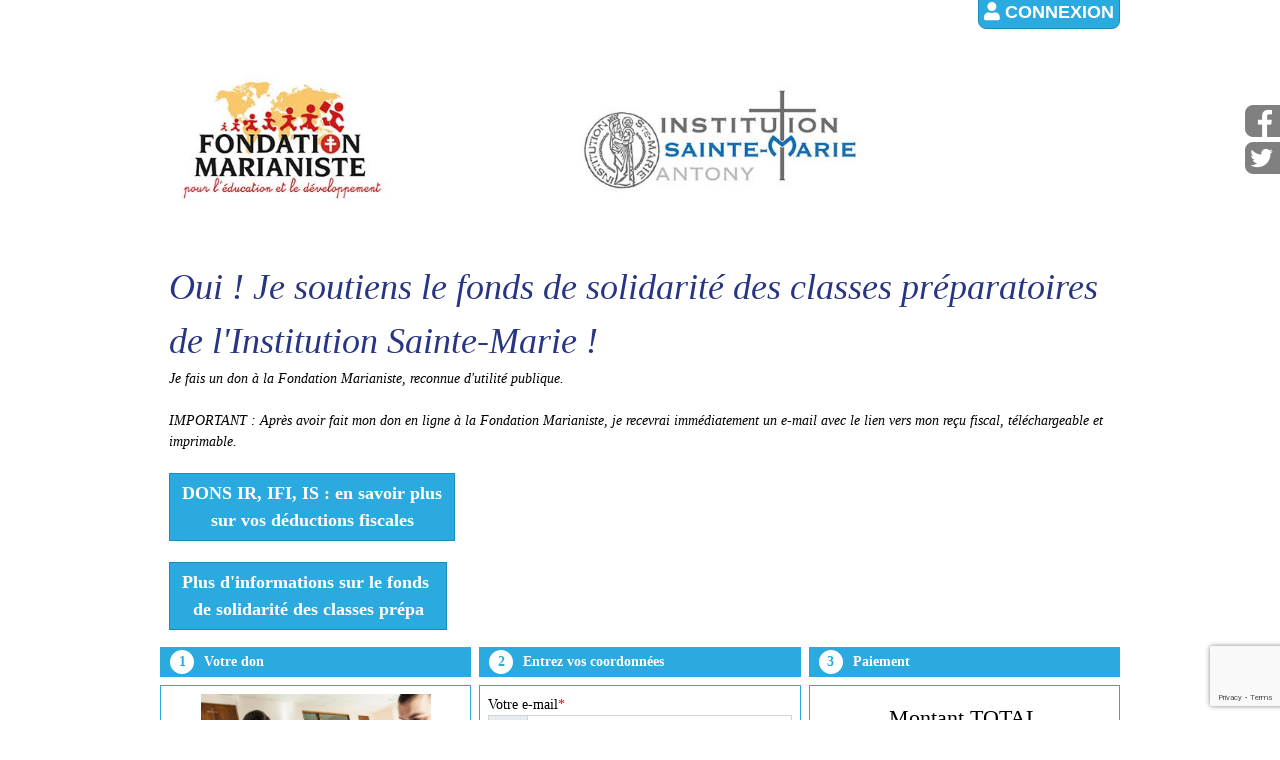

--- FILE ---
content_type: text/html; charset=UTF-8
request_url: https://www.jedonneenligne.org/fondationmarianiste/WEBPREPA/
body_size: 14461
content:
<!DOCTYPE html>
<html lang="fr">
	<head>		
		<title>Don en ligne - Fondation Marianiste - Formulaire</title>
		<meta http-equiv="content-type" content="text/html; charset=utf-8" />
		<meta http-equiv="X-UA-Compatible" content="IE=edge" />		
		<meta name="viewport" content="width=device-width, initial-scale=1, shrink-to-fit=no">
        <meta name="description" content="Je donne en ligne - Une solution simple et intégrée pour la gestion complète de vos dons en ligne. Solution utilisée par fondationmarianiste" lang="fr" />
<meta name="keywords" content="jedonneenligne,don en ligne,organisme,donateur,prodon,prodon.ca,Logilys,Fondation Marianiste" lang="fr" />
<meta name="reply-to" content="info@logilys.com" />
<meta name="copyright" content="Logilys | Tous droits réservés | ©2026" />
<meta name="identifier-url" content="https://www.jedonnenligne.org" />

<!-- facebook, google+ and linkedin "open graph protocol" meta -->
<meta property="og:type" content="website" />
<meta property="og:title" content="Fonds de solidarité classes prépa - Institution Sainte-Marie d'Antony" />
<meta property="og:description" content="Avec la Fondation Marianiste, soutenez les étudiants de prépa issus de familles aux revenus modestes !" />
<meta property="og:image" content="https://www.jedonneenligne.org/fondationmarianiste/view.php?file_id=ANTOPREP1_visuel_rs_prepa.jpg" />

<!-- twitter meta -->
<meta property="twitter:card" content="summary" />
<meta property="twitter:title" content="Fonds de solidarité classes prépa - Institution Sainte-Marie d'Antony" />
<meta property="twitter:description" content="Avec la Fondation Marianiste, soutenez les étudiants de prépa issus de familles aux revenus modestes !" />
<meta property="twitter:image" content="https://www.jedonneenligne.org/fondationmarianiste/view.php?file_id=ANTOPREP1_visuel_rs_prepa.jpg" />
		<link rel="shortcut icon" href="https://www.jedonneenligne.org/common/medias/favicon.ico" />
		<script src="https://hosted.paysafe.com/js/v1/latest/paysafe.min.js"></script>
		
		<!-- Load Google Autocomplete -->
					<script src="https://www.google.com/recaptcha/api.js?render=6LdpTtAUAAAAAP8OHt1_XcjJGEyuBrBSZKjoJvdv"></script>
								<script src="/logizone/common/jquery/v3.4.1/jquery.min.js?v=1573240504"></script>
											<link rel="stylesheet" type="text/css" media="all" href="/logizone/common/bootstrap/v4.4.1/css/bootstrap.min.css?v=1751904387" />
											<link rel="stylesheet" type="text/css" media="all" href="/logizone/common/bootstrap/plugins/callout/callout.css?v=1622570241" />
											<link rel="stylesheet" type="text/css" media="all" href="/logizone/common/css/font-awesome/v5.11.2/css/all.min.css?v=1569275636" />
											<link rel="stylesheet" type="text/css" media="all" href="/logizone/common/pickadate/pickadate.js-3.5.6/lib/compressed/themes/default.css?v=1494439019" />
											<link rel="stylesheet" type="text/css" media="all" href="/logizone/common/pickadate/pickadate.js-3.5.6/lib/compressed/themes/default.date.css?v=1438197810" />
											<link rel="stylesheet" type="text/css" media="all" href="/logizone/common/pickadate/pickadate.js-3.5.6/lib/compressed/themes/default.time.css?v=1438197810" />
											<link rel="stylesheet" type="text/css" media="all" href="/logizone/common/cropper/v4.0.0/cropper.min.css?v=1568398262" />
											<link rel="stylesheet" type="text/css" media="all" href="/logizone/v2.1.3/css/style.css?v=1764771040" />
											<script src="/logizone/v2.1.3/js/cookie_consent.js?v=1743530017"></script>
											<link rel="stylesheet" type="text/css" media="screen" href="/v2.2.4/css/large.css?v=1764618846" />
											<link rel="stylesheet" type="text/css" media="screen and (min-width: 1200px)" href="/v2.2.4/css/extra-large.css?v=1730396333" />
											<link rel="stylesheet" type="text/css" media="screen and (min-width: 768px) and (max-width: 991.98px)" href="/v2.2.4/css/medium.css?v=1752152626" />
											<link rel="stylesheet" type="text/css" media="screen and (min-width: 576px) and (max-width: 767.98px)" href="/v2.2.4/css/small.css?v=1752152802" />
											<link rel="stylesheet" type="text/css" media="screen and (max-width: 575.98px)" href="/v2.2.4/css/extra-small.css?v=1730396333" />
											<link rel="stylesheet" type="text/css" media="screen" href="/v2.2.4/layout-compact-optimized/css/large.css?v=1728565496" />
											<link rel="stylesheet" type="text/css" media="screen and (min-width: 1200px)" href="/v2.2.4/layout-compact-optimized/css/extra-large.css?v=1730396334" />
											<link rel="stylesheet" type="text/css" media="screen and (min-width: 768px) and (max-width: 991.98px)" href="/v2.2.4/layout-compact-optimized/css/medium.css?v=1728565496" />
											<link rel="stylesheet" type="text/css" media="screen and (min-width: 576px) and (max-width: 767.98px)" href="/v2.2.4/layout-compact-optimized/css/small.css?v=1728565496" />
											<link rel="stylesheet" type="text/css" media="screen and (max-width: 575.98px)" href="/v2.2.4/layout-compact-optimized/css/extra-small.css?v=1728565496" />
											<link rel="stylesheet" type="text/css" media="screen" href="/v2.2.4/include/load.theme.css.php?OrgName=fondationmarianiste&FrmCode=WEBPREPA&v=1745243685" />
											<link rel="stylesheet" type="text/css" media="screen" href="/v2.2.4/include/load.theme.image.css.php?OrgName=fondationmarianiste&FrmCode=WEBPREPA&v=1744915938" />
							<script>
			cookie_consent_initialize(
				0,
				"https://www.jedonneenligne.org/fondationmarianiste/conditions.html",
				"https://www.jedonneenligne.org/fondationmarianiste/privacy.html",
				function() {
					if (($('#txt_Courriel_id').val() != '')&&(lz_regex_email($('#txt_Courriel_id').val())) && cookie_consent_conditions_privacy_granted())
						ajax_add_temporary_email();
				},
				'form'
			);
		</script>
				<script>
			window.dataLayer = window.dataLayer || [];
			function gtag(){dataLayer.push(arguments);}
				
			function set_cookie_consent_ga4()
			{
				if (window.dataLayer) {
					if (cookie_consent_mode == 0) {
						gtag("consent", "update", {
							ad_storage: "granted",
							analytics_storage: "granted",
							functionality_storage: "granted",
							personalization_storage: "granted",
							security_storage: "granted"
						});
					} else {
						gtag("consent", "update", {
							ad_storage: (cookie_consent.publicity ? "granted" : "denied"),
							analytics_storage: (cookie_consent.statistics ? "granted" : "denied"),
							functionality_storage: "granted",
							personalization_storage: (cookie_consent.preferences ? "granted" : "denied"),
							security_storage: "granted"
						});
					}
				}
			}

			if (cookie_consent_mode == 0)
			{
				gtag("consent", "default", {
					ad_storage: "granted",
					analytics_storage: "granted",
					functionality_storage: "granted",
					personalization_storage: "granted",
					security_storage: "granted"
				});
			}
			else
			{
				gtag("consent", "default", {
					ad_storage: (cookie_consent.publicity ? "granted" : "denied"),
					analytics_storage: (cookie_consent.statistics ? "granted" : "denied"),
					functionality_storage: "granted",
					personalization_storage: (cookie_consent.preferences ? "granted" : "denied"),
					security_storage: "granted"
				});
			}
		</script>

		<script async src="https://www.googletagmanager.com/gtag/js?id=G-NRET4T15MC"></script>

		<script>
			window.dataLayer = window.dataLayer || [];
			function gtag(){dataLayer.push(arguments);}
			
			gtag('js', new Date());
			gtag('config', 'G-NRET4T15MC', {
				'groups': 'logilys'
				//'debug_mode': true
			});

					</script>
	
		<script>
			var lz_version = 'v2.1.3';
			var version = 'v2.2.4';
			var frm_uid = 10;
			var lng_uid = 0;
			var date_format = 'dd/mm/yyyy';
			var currency = '&euro;';
			var theme_layout = 'layout-compact-optimized';
			var current_page = 'src_compact.php';
			var page = 'compact';
			var captcha = '1';
			var captcha_site_key = '6LdpTtAUAAAAAP8OHt1_XcjJGEyuBrBSZKjoJvdv';
			var server_name = 'web3b';
			var organization_country_uid = '3';
		</script>
    </head>
    <body id="backend_selector">
		<div class="wrapper compact_container backend_form_background backend_img_background" lang="fr">		<div class="logizone_btn">			
						<button type="button" class="btn btn-secondary lz_btn backend_lz_form_button" data-placement="bottom" style="text-transform:uppercase;" onclick="lz_modal_login('v2.1.3')" >
				<span class="fas fa-user" aria-hidden="true"></span>
				Connexion			</button>
					</div>
	
	<header class="header backend_font backend_form">
					<div class="header_logo backend_img_logo_content" style="" lang="fr">
				<img id="del_logo" alt="Logo du formulaire" src="https://www.jedonneenligne.org/fondationmarianiste/image.php?width=10&height=1" class="backend_img_logo" lang="fr" />
				<script>
					$(document).ready(function(){
						//# Polyfill
						window.addEventListener = window.addEventListener || function (e, f) { window.attachEvent('on' + e, f); };

						//# Standard usage
						window.addEventListener('resize', resize_logo, false);

						resize_logo();	//ajuste le ratio du logo sur le onload
					});
				</script>
			</div>
				<div class="card header_title backend_form_title ">
			<div class="card-body">
				<div class="note">
									</div>

				<div>
					Oui ! Je soutiens le fonds de solidarité des classes préparatoires de l'Institution Sainte-Marie !				</div>

				<div class="note">
								<div class="backend_note4">
				<p>
					Je fais un don à la Fondation Marianiste, reconnue d'utilité publique.<br />
<br />
IMPORTANT : Après avoir fait mon don en ligne à la Fondation Marianiste, je recevrai immédiatement un e-mail avec le lien vers mon reçu fiscal, téléchargeable et imprimable.<br />
<br />
<button type="button" class="btn btn-default backend_form_button" onclick="window.open('http://www.fondationmarianiste.org', '', 'width=800,height=600,scrollbars=yes')">DONS IR, IFI, IS : en savoir plus<br> sur vos déductions fiscales</button><br />
<br />
<button type="button" class="btn btn-default backend_form_button" onclick="window.open('https://www.fondationmarianiste.org/projet/france-caisse-prepa-antony/', '', 'width=800,height=600,scrollbars=yes')">Plus d'informations sur le fonds <br>de solidarité des classes prépa</button>				</p>
			</div>
						</div>
			</div>
		</div>
			</header>

<section class="content backend_font backend_form">
	<form class="main_form" action="https://www.jedonneenligne.org/fondationmarianiste/WEBPREPA/validate/" method="post" novalidate="">
			<p class="d-none">
			<input type="hidden" name="del_org_uid" value="566" />
			<input type="hidden" name="del_frm_uid" value="10" />
			<input type="hidden" name="del_lng_uid" value="0" />
			<input type="hidden" id="FrmType_id" name="FrmType" value="2" />
			<input type="hidden" name="FrmSousType" id="FrmSousType_id" value="1" />
			<input type="hidden" id="txt_client_timezone_id" name="txt_client_timezone_name" value="" />
			<input type="hidden" id="recaptcha-token" name="recaptcha-token" value="" />
			<input type="hidden" id="recaptcha-action" name="recaptcha-action" value="" />
		</p>

		<div class="section_container">
			<div class="row flex_row">
				<div class="col-100 col-sm-100 col-md-100 col-lg-33 flex_column">
							<div class="flex_bloc">
			<div>
						<div class="row">
			<div class="col">
				<div class="step backend_form_step">
					<div class="step_content active">
						<div>
							<div class="circle_content">
								<div class="circle">
									<div class="number_content">
										<div class="number">
											1										</div>
									</div>
								</div>
							</div>
							<div class="name">
								Votre don							</div>
						</div>
					</div>
				</div>
			</div>
		</div>
				</div>
		</div>
		
		<div class="flex_bloc transaction_commitment">
			<div class="card backend_form_section">
				<div class="card-body backend_form_section_body">
					
										
					<!-- boutons type de transaction -->
					<div class="transaction_type form-group">
											</div>
					
					<!-- section transaction -->
					<div class="transaction" data-multitrx="1">
								<div class="row">
			<div class="col">
				<div class="note">
								<div class="backend_note1">
				<p>
					<img src="https://www.JeDonneEnLigne.org/fondationmarianiste/view.php?file_id=ANTOPREP3_visuel_pure_prepa.jpg" alt="ANTOPREP3_visuel_pure_prepa.jpg" style="border:0; width:230px;">				</p>
			</div>
					<div class="backend_note3">
				<p>
					Choisissez un montant de don pour le projet, ou bien saisissez un montant libre.<br />
<br />
				</p>
			</div>
						</div>
				
				<!-- personnalisation transaction -->
				<div class="customization center_content" data-fps_position="2">
									</div>
				
									<!-- single trx activity -->
					<div class="singletrx_activity center_content">
											</div>
					
					<!-- multi trx -->
					<div class="multitrx">
								<div class="form-group">
			
				<div data-uid="91" data-act_uid="91" data-act_qte="0" data-act_receipt="1" class="">
					<div class="row">
						<div class="col multitrx_activity ">
							<label for="act_91_subtotal" class="activity_label">
								Je donne pour soutenir les étudiants en classes prépa issus de familles aux revenus modestes							</label>

														<input type="hidden" value="1" />
						</div>

						
														<div class="col multitrx_amount" data-act_sug_display="1">

									<div class="row multitrx_amount_buttons">
										<div class="col">
											<div class="multitrx_amount_buttons_wrapper">
																										<div class="multitrx_amount_buttons_items">
															<button type="button" value="30.00" class="btn btn-secondary backend_form_button_sug ">
																<span class="far fa-square" aria-hidden="true"></span>
																<span class="multitrx_amount_buttons_items_amount">&nbsp;30 &euro;</span>
																<span class="multitrx_amount_buttons_items_label"></span>
															</button>
														</div>
																											<div class="multitrx_amount_buttons_items">
															<button type="button" value="50.00" class="btn btn-secondary backend_form_button_sug ">
																<span class="far fa-square" aria-hidden="true"></span>
																<span class="multitrx_amount_buttons_items_amount">&nbsp;50 &euro;</span>
																<span class="multitrx_amount_buttons_items_label"></span>
															</button>
														</div>
																											<div class="multitrx_amount_buttons_items">
															<button type="button" value="80.00" class="btn btn-secondary backend_form_button_sug ">
																<span class="far fa-square" aria-hidden="true"></span>
																<span class="multitrx_amount_buttons_items_amount">&nbsp;80 &euro;</span>
																<span class="multitrx_amount_buttons_items_label"></span>
															</button>
														</div>
																											<div class="multitrx_amount_buttons_items">
															<button type="button" value="150.00" class="btn btn-secondary backend_form_button_sug ">
																<span class="far fa-square" aria-hidden="true"></span>
																<span class="multitrx_amount_buttons_items_amount">&nbsp;150 &euro;</span>
																<span class="multitrx_amount_buttons_items_label"></span>
															</button>
														</div>
																											<div class="multitrx_amount_buttons_items">
															<button type="button" value="500.00" class="btn btn-secondary backend_form_button_sug ">
																<span class="far fa-square" aria-hidden="true"></span>
																<span class="multitrx_amount_buttons_items_amount">&nbsp;500 &euro;</span>
																<span class="multitrx_amount_buttons_items_label"></span>
															</button>
														</div>
																								</div>
										</div>
									</div>

									<input type="hidden" name="act_91_amount" value="Buttons" />

								</div>

								
							<!-- div width equal (=) -->
							<div class="col multitrx_equal_spacer"></div>

						
						<div class="col multitrx_subtotal_lbl ">
							<span class="multitrx_subtotal_lbl_subtotal">Sous-total :</span>
							<span class="multitrx_subtotal_lbl_total">Total :</span>
						</div>
						<div class="col multitrx_subtotal_lbl_spacer "></div>

						<div class="col multitrx_subtotal">
							<div class="input-group">
																<input 
									type="text"
									class="form-control"
									id="act_91_subtotal"
									name="act_91_subtotal"
									data-act_show_sug_other="1"
									value="0,00"
									placeholder="Autre"
																	/>
																	<div class="input-group-append">
										<span class="input-group-text">&euro;</span>
									</div>
															</div>
						</div>
					</div>

					<div class="note">
											</div>

										<div class="separator backend_form_separator"></div>					
				</div>
												
			<div class="row multitrx_total">
				<div class="col multitrx_total_lbl">
					Total :				</div>
				<div class="col multitrx_total_field">
					<div class="input-group">
												<input
							type="text"
							class="form-control"
							name="act_total"
							value="0,00"
							disabled="disabled"
						/>
													<div class="input-group-append">
								<span class="input-group-text">&euro;</span>
							</div>
											</div>
				</div>
			</div>
		</div>
							</div>
					
					<!-- single trx amount/qte -->
					<div class="singletrx_amount_qte">
											</div>
					
					<!-- sous activité -->
					<div class="note">
											</div>
									
				<!-- personnalisation transaction -->
				<div class="customization center_content" data-fps_position="5">
									</div>
				
				<!-- bas de section -->
				<div class="note">
								<div class="backend_note1">
				<p>
					<img src="https://www.JeDonneEnLigne.org/fondationmarianiste/view.php?file_id=tampo_irpp.png" alt="tampo_irpp.png" style="border:0; width:150px;"><img src="https://www.JeDonneEnLigne.org/fondationmarianiste/view.php?file_id=tampon_ifi.png" alt="tampon_ifi.png" style="border:0; width:147px;"><br />
<br />
66 % du montant de votre don est déductible de votre impôt sur le revenu (dans la limite de 20 % de votre revenu imposable). Par ailleurs, la déduction reste maintenue à 75% dans le cadre d’un don déductible de l’IFI (Impôt sur la Fortune Immobilière), si vous y êtes assujetti(e). Si vous êtes une entreprise, vous pouvez déduire 60% du montant de votre don sur votre Impôt sur le revenu ou votre Impôt sur les sociétés (IR ou IS).&nbsp;&nbsp;(Cf. Art. 200, 978, et 238bis du Code Général des Impôts. Vous pourrez télécharger votre reçu fiscal immédiatement après avoir confirmé votre don : un mail vous sera envoyé avec le lien de téléchargement sécurisé.<br />
				</p>
			</div>
					<div class="backend_note1">
				<p>
					<img src="https://www.JeDonneEnLigne.org/fondationmarianiste/view.php?file_id=logo_LogoLabelIdeas.jpg" alt="logo_LogoLabelIdeas" style="border:0; width:150px;"><br />
La Fondation Marianiste bénéficie du Label IDEAS, vecteur de confiance pour les financeurs et les donateurs. Il atteste de la mise en œuvre par les organisations à but non lucratif, de bonnes pratiques en matière de gouvernance, gestion financière, du pilotage et de l'évaluation.				</p>
			</div>
						</div>
			</div>
		</div>
							</div>
					
					<!-- section engagement -->
					<div class="commitment" data-multitrx="">
											</div>
				</div>
			</div>
		</div>
		
						</div>

									<div class="col-100 col-sm-100 col-md-100 col-lg-34 flex_column">
							<div class="flex_bloc">
			<div>
						<div class="row">
			<div class="col">
				<div class="step backend_form_step">
					<div class="step_content active">
						<div>
							<div class="circle_content">
								<div class="circle">
									<div class="number_content">
										<div class="number">
											2										</div>
									</div>
								</div>
							</div>
							<div class="name">
								Entrez vos coordonnées							</div>
						</div>
					</div>
				</div>
			</div>
		</div>
				</div>
		</div>

		<div class="flex_bloc">
			<div class="personal_informations">
						<div class="row">
			<div class="col">
				<div class="card backend_form_section">
					<div class="card-body backend_form_section_body">

						<!-- note section personnel -->
						<div class="note">
													</div>

						<!-- note personnal/corporate -->
												<div class="note" data-note_position="14">
													</div>

						
						<div class="logizone_email">
									<div class="row">
			<div class="col">
				<div class="form-group">
					<div class="email required">
								
		<div class="row">
			<div class="col">
				<label id="lbl_email_id" for="txt_Courriel_id">Votre e-mail</label>
			</div>
		</div>
		<div class="row">
			<div class="col-65 email_input">
				<div class="input-group">
					<div class="input-group-prepend">
						<div class="input-group-text">
							<span class="fas fa-envelope"></span>
						</div>
					</div>
					<input
						type="email"
						class="form-control"
						name="txt_Courriel_name"
						id="txt_Courriel_id"
						placeholder="Votre e-mail"
						value=""
						maxlength="100"
					/>
				</div>
			</div>
						<div class="col-35 email_type">
				<select id="slc_CourrielType_id" name="slc_CourrielType_name" class="custom-select" aria-label="Type de courriel">
					<option value="-1">---</option>
					<option value="0" >Ceci est mon e-mail personnel</option>
					<option value="1" >Ceci est mon e-mail professionnel</option>
				</select>
			</div>
					</div>
						</div>

					<div class="logizone_login">
								<div class="row d-none">
			<div class="col">
				<div class="card backend_form_section">
					<div class="card-body backend_form_section_body">
						<div class="form-group">
							<div class="row">
								<div class="col">
																	</div>
							</div>

							<div class="row ">
								<div class="col">
									<a id="logizone_what" href="javascript:;">Pourquoi créer un compte?</a>
								</div>
							</div>

							<div class="row">
								<div class="col">
									<label>Mot de passe</label>
									<div class="input-group">
										<div class="input-group-prepend">
											<div class="input-group-text">
												<span class="fas fa-lock"></span>
											</div>
										</div>
										<input
											type="password"
											class="form-control"
											placeholder="Mot de passe"
											maxlength="100"
										/>
									</div>
								</div>
							</div>

							<div class="row">
								<div class="col">
									<a id="logizone_forgetpwd" href="javascript:;">Mot de passe oublié?</a>
								</div>
							</div>

							<div class="row">
								<div class="col">
									<button id="logizone_skip" type="button" class="btn btn-secondary backend_form_button">
										Passer cette étape									</button>
								</div>
								<div class="col text-right">
									<button id="logizone_login" type="button" class="btn btn-secondary backend_form_button pull-right">
										Connexion									</button>
								</div>
							</div>

						</div>
					</div>
				</div>
			</div>
		</div>
						</div>

					<div class="emailconfirmation required">
								
		<div class="row">
			<div class="col">
				<label for="txt_CourrielConfirmation_id">E-mail pour l'envoi de la confirmation de votre don</label>
				<div class="input-group">
					<div class="input-group-prepend">
						<div class="input-group-text">
							<span class="fas fa-envelope"></span>
						</div>
					</div>
					<input
						type="email"
						class="form-control"
						name="txt_CourrielConfirmation_name"
						id="txt_CourrielConfirmation_id"
						placeholder="E-mail pour l&apos;envoi de la confirmation de votre don"
						value=""
						maxlength="100"
					/>
				</div>
			</div>
		</div>
							</div>
				</div>
			</div>
		</div>
							</div>

						<div class="donortype ">
									<div class="row ">
			<div class="col-100 col-md-50 donortype_personal">
				<button type="button" data-donor_type="0" class="btn btn-secondary btn_donortype_personal backend_form_button " >
					<span class="far fa-square" aria-hidden="true"></span>
					&nbsp;Particulier				</button>
			</div>
			<div class="col-100 col-md-50 donortype_corporate">
				<button type="button" data-donor_type="1" class="btn btn-secondary btn_donortype_corporate backend_form_button " >
					<span class="far fa-square" aria-hidden="true"></span>
					&nbsp;Société / asso				</button>
			</div>
			<input type="hidden" id="hdn_donortype_id" name="hdn_donortype_name" value="2" />
		</div>
								</div>
						
						<div class="personal_informations_content form-group d-none">

							<div class="title ">
										<div class="row">
			<div class="col">
				<label for="slc_title_id">Civilité </label>
				<select id="slc_title_id" name="slc_title_name" class="custom-select">
					<option value="33-0" >---</option><option value="2-0" >Madame</option><option value="1-0" >Monsieur</option><option disabled="disabled" value="---">------------------------------</option><option value="3-0" >Mademoiselle</option>				</select>
			</div>
		</div>
									</div>

							<div class="gender  required">
										<div class="row d-none">
			<div class="col">
				<label for="slc_gender_id">Genre</label>
				<select id="slc_gender_id" name="slc_gender_name" class="custom-select">
									</select>
			</div>
		</div>
								</div>

							<div class="firstname  required">
										
		<div class="row">
			<div class="col">
				<label for="txt_Prenom_id">Prénom</label>
				<div class="input-group">
					<div class="input-group-prepend">
						<div class="input-group-text">
							<span class="fas fa-user"></span>
						</div>
					</div>
					<input
						type="text"
						class="form-control text-capitalize"
						name="txt_Prenom_name"
						id="txt_Prenom_id"
						placeholder="Prénom"
						value=""
						maxlength="50"
					/>
				</div>													
			</div>
		</div>
								</div>

							<div class="lastname  required">
										
		<div class="row">
			<div class="col">
				<label for="txt_Nom_id">Nom</label>
				<div class="input-group">
					<div class="input-group-prepend">
						<div class="input-group-text">
							<span class="fas fa-user"></span>
						</div>
					</div>
					<input
						type="text"
						class="form-control"
						name="txt_Nom_name"
						id="txt_Nom_id"
						placeholder="Nom"
						value=""
						maxlength="50"
					/>
				</div>
			</div>
		</div>							
								</div>

							<div class="jobtitle d-none ">
										<div class="row">
			<div class="col">
				<label for="txt_Titre_id">Profession</label>
				<input
					type="text"
					class="form-control"
					name="txt_Titre_name"
					id="txt_Titre_id"
					placeholder="Profession"
					value=""
					maxlength="100"
				/>
			</div>
		</div>
								</div>

							<div class="company d-none required">
										
		<div class="row">
			<div class="col">
				<label for="txt_Entreprise_id">Nom de la société</label>
				<input 
					type="text"
					class="form-control"
					name="txt_Entreprise_name"
					id="txt_Entreprise_id"
					placeholder="Nom de la société"
					value=""
					maxlength="100"
				/>
			</div>
		</div>
								</div>

							<div class="country  required">
										<div class="row ">
			<div class="col">
				<label for="slc_country_id">Pays</label>
				<select id="slc_country_id" name="slc_country_name" class="custom-select">
					<option value="-1">---</option>
											<option value="5" >Afghanistan</option>
											<option value="232" >Afrique du Sud</option>
											<option value="8" >Albanie</option>
											<option value="62" >Algérie</option>
											<option value="57" >Allemagne</option>
											<option value="9" >Andorre</option>
											<option value="6" >Angola</option>
											<option value="7" >Anguilla</option>
											<option value="236" >Antarctique</option>
											<option value="16" >Antigua-et-Barbuda</option>
											<option value="10" >Antilles Néerlandaises</option>
											<option value="182" >Arabie Saoudite</option>
											<option value="12" >Argentine</option>
											<option value="13" >Arménie</option>
											<option value="4" >Aruba</option>
											<option value="17" >Australie</option>
											<option value="18" >Autriche</option>
											<option value="19" >Azerbaïdjan</option>
											<option value="26" >Bahamas</option>
											<option value="25" >Bahreïn</option>
											<option value="23" >Bangladesh</option>
											<option value="33" >Barbade</option>
											<option value="28" >Bélarus</option>
											<option value="21" >Belgique</option>
											<option value="29" >Belize</option>
											<option value="247" >Bénin</option>
											<option value="30" >Bermudes</option>
											<option value="35" >Bhoutan</option>
											<option value="31" >Bolivie</option>
											<option value="248" >Bonaire, Saint-Eustache et Saba</option>
											<option value="27" >Bosnie-Herzégovine</option>
											<option value="37" >Botswana</option>
											<option value="32" >Brésil</option>
											<option value="34" >Brunéi Darussalam</option>
											<option value="24" >Bulgarie</option>
											<option value="22" >Burkina Faso</option>
											<option value="20" >Burundi</option>
											<option value="112" >Cambodge</option>
											<option value="44" >Cameroun</option>
											<option value="1" >Canada</option>
											<option value="50" >Cap-vert</option>
											<option value="41" >Chili</option>
											<option value="42" >Chine</option>
											<option value="55" >Chypre</option>
											<option value="48" >Colombie</option>
											<option value="49" >Comores</option>
											<option value="51" >Costa Rica</option>
											<option value="43" >Côte d'Ivoire</option>
											<option value="95" >Croatie</option>
											<option value="52" >Cuba</option>
											<option value="249" >Curaçao</option>
											<option value="60" >Danemark</option>
											<option value="58" >Djibouti</option>
											<option value="59" >Dominique</option>
											<option value="64" >Égypte</option>
											<option value="190" >El Salvador</option>
											<option value="11" >Émirats Arabes Unis</option>
											<option value="63" >Équateur</option>
											<option value="65" >Érythrée</option>
											<option value="67" >Espagne</option>
											<option value="68" >Estonie</option>
											<option value="74" >États Fédérés de Micronésie</option>
											<option value="2" >États-Unis</option>
											<option value="69" >Éthiopie</option>
											<option value="180" >Fédération de Russie</option>
											<option value="71" >Fidji</option>
											<option value="70" >Finlande</option>
											<option value="3" selected="selected">France</option>
											<option value="75" >Gabon</option>
											<option value="82" >Gambie</option>
											<option value="77" >Géorgie</option>
											<option value="186" >Géorgie du Sud et les Îles Sandwich du Sud</option>
											<option value="78" >Ghana</option>
											<option value="79" >Gibraltar</option>
											<option value="85" >Grèce</option>
											<option value="86" >Grenade</option>
											<option value="87" >Groenland</option>
											<option value="81" >Guadeloupe</option>
											<option value="90" >Guam</option>
											<option value="88" >Guatemala</option>
											<option value="238" >Guernsey</option>
											<option value="80" >Guinée</option>
											<option value="83" >Guinée-Bissau</option>
											<option value="84" >Guinée Équatoriale</option>
											<option value="91" >Guyana</option>
											<option value="89" >Guyane Française</option>
											<option value="96" >Haïti</option>
											<option value="94" >Honduras</option>
											<option value="92" >Hong-Kong</option>
											<option value="97" >Hongrie</option>
											<option value="36" >Île Bouvet</option>
											<option value="53" >Île Christmas (Australie)</option>
											<option value="239" >Île de Man</option>
											<option value="153" >Île Norfolk</option>
											<option value="235" >Îles Åland</option>
											<option value="54" >Îles Caïmanes</option>
											<option value="39" >Îles Cocos (Keeling)</option>
											<option value="47" >Îles Cook</option>
											<option value="73" >Îles Féroé</option>
											<option value="93" >Îles Heard et Mcdonald</option>
											<option value="72" >Îles Malouines</option>
											<option value="141" >Îles Mariannes du Nord</option>
											<option value="135" >Îles Marshall</option>
											<option value="219" >Îles Mineures Éloignées des États-Unis</option>
											<option value="188" >Îles Salomon</option>
											<option value="202" >Îles Turks et Caïques</option>
											<option value="225" >Îles Vierges Britanniques</option>
											<option value="226" >Îles Vierges des États-Unis</option>
											<option value="99" >Inde</option>
											<option value="98" >Indonésie</option>
											<option value="102" >Iraq</option>
											<option value="100" >Irlande</option>
											<option value="103" >Islande</option>
											<option value="104" >Israël</option>
											<option value="105" >Italie</option>
											<option value="120" >Jamahiriya Arabe Libyenne</option>
											<option value="106" >Jamaïque</option>
											<option value="108" >Japon</option>
											<option value="240" >Jersey</option>
											<option value="107" >Jordanie</option>
											<option value="109" >Kazakhstan</option>
											<option value="110" >Kenya</option>
											<option value="111" >Kirghizistan</option>
											<option value="113" >Kiribati</option>
											<option value="116" >Koweït</option>
											<option value="124" >Lesotho</option>
											<option value="127" >Lettonie</option>
											<option value="136" >L'ex-République Yougoslave de Macédoine</option>
											<option value="118" >Liban</option>
											<option value="119" >Libéria</option>
											<option value="122" >Liechtenstein</option>
											<option value="125" >Lituanie</option>
											<option value="126" >Luxembourg</option>
											<option value="128" >Macao</option>
											<option value="132" >Madagascar</option>
											<option value="148" >Malaisie</option>
											<option value="147" >Malawi</option>
											<option value="133" >Maldives</option>
											<option value="137" >Mali</option>
											<option value="138" >Malte</option>
											<option value="129" >Maroc</option>
											<option value="145" >Martinique</option>
											<option value="146" >Maurice</option>
											<option value="143" >Mauritanie</option>
											<option value="149" >Mayotte</option>
											<option value="134" >Mexique</option>
											<option value="130" >Monaco</option>
											<option value="140" >Mongolie</option>
											<option value="242" >Monténégro</option>
											<option value="144" >Montserrat</option>
											<option value="142" >Mozambique</option>
											<option value="139" >Myanmar</option>
											<option value="150" >Namibie</option>
											<option value="160" >Nauru</option>
											<option value="159" >Népal</option>
											<option value="155" >Nicaragua</option>
											<option value="152" >Niger</option>
											<option value="154" >Nigéria</option>
											<option value="156" >Niué</option>
											<option value="158" >Norvège</option>
											<option value="151" >Nouvelle-Calédonie</option>
											<option value="161" >Nouvelle-Zélande</option>
											<option value="162" >Oman</option>
											<option value="217" >Ouganda</option>
											<option value="221" >Ouzbékistan</option>
											<option value="163" >Pakistan</option>
											<option value="168" >Palaos</option>
											<option value="164" >Panama</option>
											<option value="169" >Papouasie-Nouvelle-Guinée</option>
											<option value="174" >Paraguay</option>
											<option value="157" >Pays-Bas</option>
											<option value="166" >Pérou</option>
											<option value="167" >Philippines</option>
											<option value="165" >Pitcairn</option>
											<option value="170" >Pologne</option>
											<option value="176" >Polynésie Française</option>
											<option value="171" >Porto Rico</option>
											<option value="173" >Portugal</option>
											<option value="177" >Qatar</option>
											<option value="201" >République Arabe Syrienne</option>
											<option value="38" >République Centrafricaine</option>
											<option value="115" >République de Corée</option>
											<option value="246" >République Démocratique du Congo</option>
											<option value="117" >République Démocratique Populaire Lao</option>
											<option value="131" >République de Moldova</option>
											<option value="61" >République Dominicaine</option>
											<option value="45" >République du Congo</option>
											<option value="101" >République Islamique d'Iran</option>
											<option value="172" >République Populaire Démocratique de Corée</option>
											<option value="56" >République Tchèque</option>
											<option value="216" >République-Unie de Tanzanie</option>
											<option value="178" >Réunion</option>
											<option value="179" >Roumanie</option>
											<option value="76" >Royaume-Uni</option>
											<option value="181" >Rwanda</option>
											<option value="66" >Sahara Occidental</option>
											<option value="243" >Saint-Barthélemy</option>
											<option value="187" >Sainte-Hélène</option>
											<option value="121" >Sainte-Lucie</option>
											<option value="114" >Saint-Kitts-et-Nevis</option>
											<option value="191" >Saint-Marin</option>
											<option value="250" >Saint-Martin (partie française)</option>
											<option value="252" >Saint-Martin (partie néerlandaise)</option>
											<option value="193" >Saint-Pierre-et-Miquelon</option>
											<option value="222" >Saint-Siège (état de la Cité du Vatican)</option>
											<option value="223" >Saint-Vincent-et-les Grenadines</option>
											<option value="230" >Samoa</option>
											<option value="14" >Samoa Américaines</option>
											<option value="194" >Sao Tomé-et-Principe</option>
											<option value="184" >Sénégal</option>
											<option value="244" >Serbie</option>
											<option value="200" >Seychelles</option>
											<option value="189" >Sierra Leone</option>
											<option value="185" >Singapour</option>
											<option value="196" >Slovaquie</option>
											<option value="197" >Slovénie</option>
											<option value="192" >Somalie</option>
											<option value="183" >Soudan</option>
											<option value="251" >Soudan du Sud (le)</option>
											<option value="123" >Sri Lanka</option>
											<option value="198" >Suède</option>
											<option value="40" >Suisse</option>
											<option value="195" >Suriname</option>
											<option value="245" >Svalbard etÎle Jan Mayen</option>
											<option value="199" >Swaziland</option>
											<option value="206" >Tadjikistan</option>
											<option value="215" >Taïwan</option>
											<option value="203" >Tchad</option>
											<option value="15" >Terres Australes Françaises</option>
											<option value="237" >Territoire Britannique de l'Océan Indien</option>
											<option value="175" >Territoire Palestinien Occupé</option>
											<option value="205" >Thaïlande</option>
											<option value="209" >Timor-Leste</option>
											<option value="204" >Togo</option>
											<option value="207" >Tokelau</option>
											<option value="210" >Tonga</option>
											<option value="211" >Trinité-et-Tobago</option>
											<option value="212" >Tunisie</option>
											<option value="208" >Turkménistan</option>
											<option value="213" >Turquie</option>
											<option value="214" >Tuvalu</option>
											<option value="218" >Ukraine</option>
											<option value="220" >Uruguay</option>
											<option value="228" >Vanuatu</option>
											<option value="224" >Venezuela</option>
											<option value="227" >Viet Nam</option>
											<option value="229" >Wallis et Futuna</option>
											<option value="231" >Yémen</option>
											<option value="233" >Zambie</option>
											<option value="234" >Zimbabwe</option>
									</select>
			</div>
		</div>
									</div>

							<div class="address ">
											<script type="text/javascript">
				var account_vals = {
					account_address : "",
					account_country_id : ""
				};
			</script>
						
				
				<!-- Google search bar -->
								<input type="hidden" name="ggle_autocomplete_on" id="ggle_autocomplete_on" value="" />
				<div class="addressborder">
								<div class="row">
					<div class="col-100 col-lg-32">
						<input id="txt_address_format_id" name="txt_address_format_name" type="hidden" value="6" />

							<label id="lbl_roadno_id" for="txt_roadno_id" class="required">No. voie</label>							
							<input name="txt_rdno_name" id="txt_roadno_id" placeholder="No. voie" class="form-control " aria-required="true" type="text" value="" maxlength="10"  />
						</div>
						<div class="col-100 col-lg-31 lz_address">
							<label id="lbl_roadtype_id" for="slc_roadtype_id" class="">Type voie</label>
							<select name="slc_roadtype_name" id="slc_roadtype_id" class="custom-select "  >
								<option value="-1">---</option>
																			<option value="14" >allée</option>
																					<option value="11" >autoroute</option>
																					<option value="2" >avenue</option>
																					<option value="8" >boulevard</option>
																					<option value="18" >carré</option>
																					<option value="15" >carrefour</option>
																					<option value="19" >cercle</option>
																					<option value="3" >chemin</option>
																					<option value="9" >côte</option>
																					<option value="20" >croissant</option>
																					<option value="21" >impasse</option>
																					<option value="10" >montée</option>
																					<option value="16" >parc</option>
																					<option value="24" >passage</option>
																					<option value="6" >place</option>
																					<option value="12" >promenade</option>
																					<option value="4" >rang</option>
																					<option value="7" >route</option>
																					<option value="1" >rue</option>
																					<option value="13" >terrasse</option>
																	</select>
						</div>
						<div class="col-100 col-lg-37 lz_address">
							<label id="lbl_road_id" for="txt_road_id" class="required">Nom voie</label>
							<input name="txt_rd_name" id="txt_road_id" placeholder="Nom voie" class="form-control " aria-required="true" type="text" value="" maxlength="100"  />
						</div>
					</div>
										<div class="row">
						<div class="col">
							<label id="lbl_buildinglocation_id" for="txt_buildinglocation_id" class="">Complément adresse</label>
							<input name="txt_buildinglocation_name" id="txt_buildinglocation_id" placeholder="Complément adresse" class="form-control "  type="text" value="" maxlength="50"  />
						</div>
					</div>

					<div class="row">
						<div class="col-lg-50 col-100">
							<label id="lbl_pointcalltype_id" for="slc_pointcalltype_id" class="">Appartement, étage...</label>
							<select name="slc_pointcalltype_name" id="slc_pointcalltype_id" class="custom-select "  >
								<option value="-1">---</option>
																			<option value="7" >app.</option>
																					<option value="1" >bureau</option>
																					<option value="4" >chambre</option>
																					<option value="10" >étage</option>
																					<option value="3" >local</option>
																					<option value="8" >porte</option>
																					<option value="9" >studio</option>
																					<option value="2" >suite</option>
																					<option value="6" >unité</option>
																	</select>
						</div>
						<div class="col-lg-50 col-100 lz_address">
							<label id="lbl_pointcallno_id" for="txt_pointcallno_id" class="">No.</label>
							<input name="txt_ptcallno_name" id="txt_pointcallno_id" type="text" placeholder="No." class="form-control "  value="" maxlength="25" autocomplete="new-password"  />
						</div>
					</div>				

					<div class="row">
						<div class="col-lg-50 col-100">
							<label id="lbl_roadlocation_id" for="slc_roadlocationtype_id" class="">Lieu-dit, BP</label>
							<select name="slc_roadlocationtype_name" id="slc_roadlocationtype_id" class="custom-select "  >
								<option value="-1">---</option>
																			<option value="1" >BP</option>
																					<option value="2" >PR</option>
																	</select>
						</div>
						<div class="col-lg-50 col-100 lz_address">
							<label id="lbl_roadlocationno_id" for="txt_roadlocationno_id" class="">No.</label>
							<input name="txt_roadlocationno_name" id="txt_roadlocationno_id" placeholder="No." class="form-control "  type="text" value="" maxlength="10" autocomplete="new-password"  />
						</div>
					</div>
				</div>

									<div class="row">
						<div id="lz_address_changeformat_id" class="col">
							<a href="javascript:;" data-fast_change_format="9">Je n'arrive pas à inscrire mon adresse</a>
						</div>
					</div>
				
				<div class="row">
					<div class="col">
						<label id="lbl_postalcode_id" for="txt_postalcode_id" class="required">Code postal</label>
						<input name="txt_postalcode_name" id="txt_postalcode_id" placeholder="Code postal" class="form-control " aria-required="true" type="text" value="" maxlength="10"  />
					</div>
				</div>

				<div class="row">
					<div class="col">
						<label id="lbl_city_id" for="txt_city_id" class="required">Ville</label>
						<input name="txt_city_name" id="txt_city_id" placeholder="Ville" class="form-control " aria-required="true" type="text" value="" maxlength="50"  />
					</div>
				</div>

				<div class="row">
					<div class="col">
						<label id="lbl_cedex_id" for="txt_cedex_id" class="">Cedex</label>
						<input name="txt_cedex_name" id="txt_cedex_id" placeholder="Cedex" class="form-control "  type="text" value="" maxlength="10"  />
					</div>
				</div>
										</div>

							<div class="birthdate ">
															</div>
							
							<div class="phone ">
															</div>

							<!-- personnalisations -->
							<div class="customization" data-fps_position="6">
												<div data-fps_component="group" data-fps_group_uid="10">
					<div class="row">
						<div class="col">
							<span class="backend_form_customization_group"></span>
						</div>
					</div>
				</div>
								<div data-fps_component="fps" data-fps_type="6" data-fps_uid="26" data-fps_parent_uid="0" data-fps_master_uid="6971bb0e6f741" class="">

					<input type="hidden" name="Perso[26][6971bb0e6f73f][activated]" value="1" />
					<input type="hidden" name="Perso[26][6971bb0e6f73f][transaction_active]" value="1" />
					<input type="hidden" name="Perso[26][6971bb0e6f73f][commitment_active]" value="1" />
					<input type="hidden" name="Perso[26][6971bb0e6f73f][bind][key_name]" value="FRM" />
					<input type="hidden" name="Perso[26][6971bb0e6f73f][bind][key_uid]" value="10" />
					
					<div class="row">
						<div class="col">
													<label  id="lbl_FpsUUID_6971bb0e6f73f_id" class="">Je suis...</label>
						<div class="row">												<div class="col-100 col-sm-50">
													<div class="custom-control custom-checkbox">
														<input
															type="checkbox"
															id="FpsUUID_6971bb0e6f73f_78"
															class="custom-control-input"
															data-fps_uid="26"
															data-fps_uuid="6971bb0e6f73f"
															data-fps_parent_uid="0"
															name="Perso[26][6971bb0e6f73f][value][]"
															value="78"
																																												/>
														<label for="FpsUUID_6971bb0e6f73f_78" class="custom-control-label">  Elève</label>
													</div>
												</div>
																							<div class="col-100 col-sm-50">
													<div class="custom-control custom-checkbox">
														<input
															type="checkbox"
															id="FpsUUID_6971bb0e6f73f_79"
															class="custom-control-input"
															data-fps_uid="26"
															data-fps_uuid="6971bb0e6f73f"
															data-fps_parent_uid="0"
															name="Perso[26][6971bb0e6f73f][value][]"
															value="79"
																																												/>
														<label for="FpsUUID_6971bb0e6f73f_79" class="custom-control-label">  Ancien(ne) élève</label>
													</div>
												</div>
											</div><div class="row">												<div class="col-100 col-sm-50">
													<div class="custom-control custom-checkbox">
														<input
															type="checkbox"
															id="FpsUUID_6971bb0e6f73f_80"
															class="custom-control-input"
															data-fps_uid="26"
															data-fps_uuid="6971bb0e6f73f"
															data-fps_parent_uid="0"
															name="Perso[26][6971bb0e6f73f][value][]"
															value="80"
																																												/>
														<label for="FpsUUID_6971bb0e6f73f_80" class="custom-control-label">  Enseignant(e)</label>
													</div>
												</div>
																							<div class="col-100 col-sm-50">
													<div class="custom-control custom-checkbox">
														<input
															type="checkbox"
															id="FpsUUID_6971bb0e6f73f_81"
															class="custom-control-input"
															data-fps_uid="26"
															data-fps_uuid="6971bb0e6f73f"
															data-fps_parent_uid="0"
															name="Perso[26][6971bb0e6f73f][value][]"
															value="81"
																																												/>
														<label for="FpsUUID_6971bb0e6f73f_81" class="custom-control-label">  Ancien(ne) enseignant(e)</label>
													</div>
												</div>
											</div><div class="row">												<div class="col-100 col-sm-50">
													<div class="custom-control custom-checkbox">
														<input
															type="checkbox"
															id="FpsUUID_6971bb0e6f73f_82"
															class="custom-control-input"
															data-fps_uid="26"
															data-fps_uuid="6971bb0e6f73f"
															data-fps_parent_uid="0"
															name="Perso[26][6971bb0e6f73f][value][]"
															value="82"
																																												/>
														<label for="FpsUUID_6971bb0e6f73f_82" class="custom-control-label">  Parent d'élève</label>
													</div>
												</div>
																							<div class="col-100 col-sm-50">
													<div class="custom-control custom-checkbox">
														<input
															type="checkbox"
															id="FpsUUID_6971bb0e6f73f_83"
															class="custom-control-input"
															data-fps_uid="26"
															data-fps_uuid="6971bb0e6f73f"
															data-fps_parent_uid="0"
															name="Perso[26][6971bb0e6f73f][value][]"
															value="83"
																																												/>
														<label for="FpsUUID_6971bb0e6f73f_83" class="custom-control-label">  Ancien parent d'élève</label>
													</div>
												</div>
											</div><div class="row">												<div class="col-100 col-sm-50">
													<div class="custom-control custom-checkbox">
														<input
															type="checkbox"
															id="FpsUUID_6971bb0e6f73f_84"
															class="custom-control-input"
															data-fps_uid="26"
															data-fps_uuid="6971bb0e6f73f"
															data-fps_parent_uid="0"
															name="Perso[26][6971bb0e6f73f][value][]"
															value="84"
																																												/>
														<label for="FpsUUID_6971bb0e6f73f_84" class="custom-control-label">  Autre</label>
													</div>
												</div>
											</div>						</div>
					</div>
				</div>
											</div>
						</div>

						<!-- after personnel informations -->
						<div class="note">
													</div>

						<div class="additional_informations">
							<!-- client personnalisation haut -->
							<div class="note">
															</div>

							<div class="center_content">
								<!-- langue client -->
								<div class="language form-group">
																	</div>

								<!-- personnalisations -->
								<div class="customization" data-fps_position="0">
																	</div>
							</div>

							<!-- client personnalisation bas -->
							<div class="note">
															</div>
						</div>
					</div>

											<div class="logizone_password card-footer backend_form_section_body ">
							<div class="form-group">
								<div class="row">
									<div class="col">
										<div class="custom-control custom-checkbox">
											<input type="checkbox" class="custom-control-input" name="chx_lz_accepted_name" id="chx_lz_accepted_id" value="1" />
											<label for="chx_lz_accepted_id" class="custom-control-label">J'accepte de me créer un compte selon les conditions d'utilisation.</label>
										</div>

										<div class="logizone_what">
											<a id="logizone_what" href="javascript:;">Pourquoi créer un compte?</a>
										</div>
									</div>
								</div>
							
								<div class="row">
									<div class="col">
										Veuillez noter qu'en créant <i>un compte</i>, vous acceptez les <a href="https://www.jedonneenligne.org/fondationmarianiste/conditions.html">conditions d'utilisation</a> et la <a href="https://www.jedonneenligne.org/fondationmarianiste/privacy.html">politique de confidentialité</a>.									</div>
								</div>

								<div class="row password d-none">
									<div class="col">
										<label for="txt_password_id" class="required">Mot de passe</label>
										<div class="input-group">
											<div class="input-group-prepend">
												<div class="input-group-text">
													<span class="fas fa-lock"></span>
												</div>
											</div>
											<input
												type="password"
												class="form-control"
												name="txt_password_name"
												id="txt_password_id"
												placeholder="Mot de passe"
												maxlength="100"
											/>
										</div>
									</div>
								</div>

								<div class="row password_confirmation d-none">
									<div class="col">
										<label for="txt_password_confirmation_id" class="required">Confirmation mot de passe</label>
										<div class="input-group">
											<div class="input-group-prepend">
												<div class="input-group-text">
													<span class="fas fa-lock"></span>
												</div>
											</div>
											<input 
												type="password"
												class="form-control"
												name="txt_password_confirmation_name"
												id="txt_password_confirmation_id"
												placeholder="Confirmation mot de passe"
												maxlength="100"
											/>
										</div>
									</div>
								</div>

							</div>
						</div>
									</div>
			</div>
		</div>
				</div>
		</div>

							</div>
								
				<div class="col-100 col-sm-100 col-md-100 col-lg-33 flex_column">
							<div class="flex_bloc">
			<div>
						<div class="row">
			<div class="col">
				<div class="step backend_form_step">
					<div class="step_content active">
						<div>
							<div class="circle_content">
								<div class="circle">
									<div class="number_content">
										<div class="number">
											3										</div>
									</div>
								</div>
							</div>
							<div class="name">
								Paiement							</div>
						</div>
					</div>
				</div>
			</div>
		</div>
				</div>
		</div>

				<div class="flex_bloc total_amount_bloc ">
			<div>
						<div class="row">
			<div class="col">
				<div class="card total_amount backend_form_section backend_form_total_amount">
					<div class="row">
						<div class="col label_content">
							<span class="label_transaction ">Montant TOTAL</span>
							<span class="label_commitment d-none"></span>
						</div>
					</div>

					<div class="row">
						<div class="col amount_content">
							<span class="amount">0 &euro;</span>
						</div>
					</div>

					<div class="row">
						<div class="col">
							<div class="realcost backend_note5">
															</div>
						</div>
					</div>
				</div>
			</div>
		</div>
				</div>
		</div>

		<div class="flex_bloc">
			<div class="row">
				<div class="col">
					<div class="payment">
						<div class="card backend_form_section">
							<div class="card-body backend_form_section_body">
								<div class="form-group">
									<!-- perso bas de page client-->
									<div class="customization" data-fps_position="1">
																			</div>

									<!-- perso bas de page trx -->
									<div class="customization" data-fps_position="3">
																			</div>

									<!-- perso bas de page eng -->
									<div class="customization" data-fps_position="4">
																			</div>
									
																			<div class="">
											
		<!-- paiement haut-->
		<div class="note">
					</div>
		
		<div class="payment_method">
					<div class="row">
			<div class="col">
				Aucun mode de paiement disponible			</div>
		</div>
			</div>

		<div class="payment_method_detail">
					</div>

		<div class="receipt">
					<div class="row">
			<div class="col">
				<div class="custom-control custom-checkbox d-none">					
					<input type="checkbox" name="checkRecu" id="idcheckRecu_checkbox" class="custom-control-input" data-receipt_minimum_warning="0"   />
					<input type="hidden" name="txt_receipt_name" id="txt_receipt_id" value="0" />
					<label for="idcheckRecu_checkbox" class="custom-control-label">Je désire un reçu fiscal.</label>
				</div>
			</div>
		</div>
				</div>

		<!-- siren + legal status -->
				<div class="siren_legalstatus d-none">
					<div class="row">
			<div class="col">
				<label for="txt_siren_id" class="required">SIREN</label>
				<input
					type="text"
					class="form-control"
					name="txt_siren_name"
					id="txt_siren_id"
					placeholder="SIREN"
					value=""
				/>
			</div>
		</div>

		<div class="row">
			<div class="col">
				<label for="slc_legalstatus_id" class="required">Forme juridique</label>
				<select class="custom-select" id="slc_legalstatus_id" name="slc_legalstatus_name">
					<option value="">---</option>
											<option value="1" >Entreprise individuelle</option>
											<option value="2" >Entreprise unipersonnelle à responsabilité limitée</option>
											<option value="3" >Société à responsabilité limitée</option>
											<option value="4" >Société anonyme</option>
											<option value="5" >Société par actions simplifiée</option>
											<option value="6" >Société par actions simplifiée unipersonnelle</option>
											<option value="7" >Société en nom collectif</option>
											<option value="8" >Société coopérative de production</option>
											<option value="9" >Société en commandite par actions</option>
											<option value="10" >Société en commandite simple</option>
									</select>
			</div>
		</div>
				</div>

		<!-- paiement bas -->
		<div class="note">
					</div>
											</div>
									
									<div class="emailblast">
																			</div>

																			<div class="separator"></div>
																			
									<div class="commment">
													<div class="row">
				<div class="col">
					<label for="txt_Commentaire_id">Commentaires</label>
					<textarea 
						class="form-control"
						name="txt_Commentaire_name"
						id="txt_Commentaire_id"
						placeholder="Commentaires"
						rows="3"
						cols="20"
					></textarea>
				</div>
			</div>			
											</div>

									<div class="consent">
																			</div>

									<div class="submit">
												<div class="row">
			<div class="col">
								<button type="button" class="btn btn-secondary btn_summary_next backend_form_button_navigate d-none">
					Suivant&nbsp;
					<span class="fas fa-arrow-right" aria-hidden="true"></span>
				</button>

				<button type="button" class="btn btn-secondary btn_summary_confirm backend_form_button_confirm ">
					<span class="fas fa-check" aria-hidden="true"></span>
					&nbsp;Confirmer				</button>

			</div>
		</div>
										</div>

									<!-- navigation confirmation haut -->
									<div class="note">
																			</div>

									<!-- navigation confirmation bas -->
									<div class="note">
																			</div>
								</div>
							</div>
						</div>
					</div>
				</div>
			</div>
		</div>

						</div>
			</div>

			<div class="row">
				<div class="col">
					<div class="card backend_form_section">
						<div class="card-body backend_form_section_body">
							<div class="row">
											<div class="col col-sm-100 countdown ">
				<span id="spn_footerdelais">Temps restant à votre session :&nbsp;<span id="spn_footerdelaistime">20</span></span>
				<span id="spn_msg_footerdelais" class="d-none">Temps restant à votre session :&nbsp;<span id="spn_footerdelaistime">20</span></span>
			</div>
									</div>
						</div>
					</div>
				</div>
			</div>
		</div>

			</form>

						<span id="session_tick" class="d-none"></span>
			</section>			<footer class="footer">
				<nav class="navbar navbar-expand-lg navbar-light bg-light" style="min-height: 54px;">
					<div class="footer_content">
						<div class="row align-items-center">
							<div class="col-100 col-md-90 footer_link">
																	<a href="http://www.fondationmarianiste.org">Accueil</a> |
																	<a href="https://www.jedonneenligne.org/fondationmarianiste/contact.html">Contactez-nous</a> |
																<a href="https://www.jedonneenligne.org/fondationmarianiste/conditions.html">Conditions d'utilisation</a> |
								<a href="https://www.jedonneenligne.org/fondationmarianiste/privacy.html">Politique de confidentialité</a>

							</div>
							<div class="col-100 col-md-auto footer_socialnetwork">
								<div>
									
												<a onclick="return !window.open(this.href, 'Facebook', 'width=640,height=580');" href="http://www.facebook.com/sharer.php?u=https%3A%2F%2Fwww.jedonneenligne.org%2Ffondationmarianiste%2FWEBPREPA%2F" title="Partager">
													<img class="facebook d-inline d-md-none" alt="Facebook" src="https://www.jedonneenligne.org/logizone/common/medias/facebook.png" />
													<img class="facebook d-none d-md-block" alt="Facebook" src="https://www.jedonneenligne.org/logizone/common/medias/facebook_wide.png" />
												</a>

											
												<a onclick="return !window.open(this.href, 'Twitter', 'width=640,height=300');" href="http://twitter.com/intent/tweet?url=https%3A%2F%2Fwww.jedonneenligne.org%2Ffondationmarianiste%2FWEBPREPA%2F" title="Partager">
													<img class="twitter d-inline d-md-none" alt="Twitter" src="https://www.jedonneenligne.org/logizone/common/medias/twitter.png" />
													<img class="twitter d-none d-md-block" alt="Twitter" src="https://www.jedonneenligne.org/logizone/common/medias/twitter_wide.png" />
												</a>

																			</div>
							</div>
														<div class="col-100 col-md-10 footer_logo">
								<a onclick="return !window.open(this.href);" href="https://www.jedonneenligne.org">
									<img alt="Logo JeDonneEnLigne" src="https://www.jedonneenligne.org/logizone/common/medias/jdel_monochrome_frca.png" />
								</a>
							</div>
													</div>
					</div>
				</nav>
			</footer>
		</div>
								<script src="/logizone/common/js/functions.js?v=1638388691"></script>
											<script src="/logizone/common/bootstrap/v4.4.1/js/bootstrap.bundle.min.js?v=1622570254"></script>
											<script src="/logizone/common/jquery/jquery.countdown.min.js?v=1455548432"></script>
											<script src="/logizone/common/jquery/jquery.countdown-frca.js?v=1455548568"></script>
											<script src="/logizone/common/pickadate/pickadate.js-3.5.6/lib/compressed/picker.js?v=1438197810"></script>
											<script src="/logizone/common/pickadate/pickadate.js-3.5.6/lib/compressed/picker.date.js?v=1438197810"></script>
											<script src="/logizone/common/pickadate/pickadate.js-3.5.6/lib/compressed/picker.time.js?v=1438197810"></script>
											<script src="/logizone/common/pickadate/pickadate.js-3.5.6/lib/compressed/legacy.js?v=1438197810"></script>
											<script src="/logizone/common/cropper/v4.0.0/cropper.min.js?v=1568399617"></script>
											<script src="/logizone/common/jquery/jquery.uploadfile.min.js?v=1482172642"></script>
											<script src="/logizone/common/jquery/jquery.form.min.js?v=1453832584"></script>
											<script src="/logizone/v2.1.3/js/local/frca.js?v=1764779197"></script>
											<script src="/logizone/v2.1.3/js/functions.js?v=1764787697"></script>
											<script src="/logizone/v2.1.3/js/ajax.js?v=1764084301"></script>
											<script src="/logizone/v2.1.3/js/listeners.js?v=1713791118"></script>
											<script src="/logizone/v2.1.3/js/address.js?v=1726753174"></script>
											<script src="/logizone/common/pickadate/pickadate.js-3.5.6/lib/translations/fr_FR.js?v=1438197808"></script>
											<script src="/v2.2.4/js/del.js?v=1748540154"></script>
											<script src="/v2.2.4/js/functions.js?v=1763560669"></script>
											<script src="/v2.2.4/js/listeners.js?v=1756211431"></script>
											<script src="/v2.2.4/js/ajax.js?v=1768590490"></script>
											<script src="/v2.2.4/js/local/frca.js?v=1728565495"></script>
											<script src="/v2.2.4/layout-compact-optimized/js/del.js?v=1728565496"></script>
											<script src="/v2.2.4/layout-compact-optimized/js/functions.js?v=1728565496"></script>
											<script src="/v2.2.4/layout-compact-optimized/js/listeners.js?v=1747158915"></script>
											<script src="/v2.2.4/layout-compact-optimized/js/ajax.js?v=1728565496"></script>
							<script>
			$(document).ready(function(){

				//bind event onbeforesubmit
				$('.main_form').submit(function(){
					
					//vide les infos. avant le submit pour pas avoir de data trx/eng mélanger
					var reset_disabled_fields = true;
					if (del.get_transaction_type() == 1)
						del.commitment_reset(reset_disabled_fields);
					else if (del.get_transaction_type() == 2)
						del.transaction_reset(reset_disabled_fields);

					form_onbeforesubmit();

											modal_loading();
									});

							});
		</script>

		<script>
			//ATTENTION : ne pas mettre ceci dans un document.ready car sa donne un erreur de undeclared variable "del" dans object del_listeners
			var $country=$('.personal_informations #slc_country_id');
			var $address_selector=$('.personal_informations .address');
			var address_required = 1;
			var lz_address_ = new lz_address($country, $address_selector, ajax_load_address, {}, '', address_required);
			lz_address_.initialize();

			var del = new del_object();
			del.set_donor_type('2');
			del.transaction_initialize('1');

			del.set_ticket_active('0');

			//Fix : Réservation d'un billet si on a une valeur par défaut dans le champ
			//TODO : Revoir ce bout pour caller directement MyDel->ticket_purchase
							var activities_amount = del.get_activities_amount();
				$.each(activities_amount, function(act_uid, value){
					if ((value.qte == 1)&&(value.value > 0))
					{
						if ($('#del_ticket_'+act_uid).length > 0)
							ajax_ticket_purchase(act_uid, value.value);
					}
				});
						del.set_realcost_active('1');
			del.set_email_unfinished_send('0');
			//console.log(del);

							var remaining = 0+1200000+0;
				var msg_remaining = 0+1200000+-30000;
				var url_session_expire = 'https://www.jedonneenligne.org/fondationmarianiste';
				var msg_extend_session = 'Le délais alloué pour la saisie est presque écoulé. Voulez-vous prolonger la période de saisie?';

				del.set_countdown(1, remaining, msg_remaining, url_session_expire, msg_extend_session);
				
			del.set_session_validate_tick(1, '5', 'DEL-6971bb0e68bf82.55346231', '');
			del.initialize();

			var del_listeners = new del_listeners_object();
			del_listeners.init([
				'donor_type',
				'transaction',
				'commitment',
				'email_unfinished',
				'customization_file_upload',
				'logizone_member_overview',
				'country',
				'title',
				'email',
				'email_confirmation',
				'logizone_login_password',
				'logizone_create_password',
				'logizone_what',
				'logizone_forgetpwd',
				'logizone_skip',
				'logizone_login',
				'birthdate',
				'phone',
				'customization',
				'transaction_type',
				'multitrx',
				'singletrx',
				'ticket',
				'participants',
				'fee',
				'commitment_frequency',
				'commitment_startdate',
				'commitment_objective',
				'commitment_enddate',
				'commitment_nbpayments',
				'commitment_donation_amount',
				'comment',
				'payment_method',
				'payment_iban_bic',
				'receipt',
				'consent',
				'validate_invalid_fields',
				'submit'
			]);
		</script>
						<script>
					$(document).ready(function(){
						ajax_sessions('load');
					});

					$(window).on('beforeunload pagehide', function(){
						ajax_sessions('unload');
					});
				</script>
				</body>
</html>


--- FILE ---
content_type: text/html; charset=utf-8
request_url: https://www.google.com/recaptcha/api2/anchor?ar=1&k=6LdpTtAUAAAAAP8OHt1_XcjJGEyuBrBSZKjoJvdv&co=aHR0cHM6Ly93d3cuamVkb25uZWVubGlnbmUub3JnOjQ0Mw..&hl=en&v=PoyoqOPhxBO7pBk68S4YbpHZ&size=invisible&anchor-ms=20000&execute-ms=30000&cb=q7dhz1xt4447
body_size: 48704
content:
<!DOCTYPE HTML><html dir="ltr" lang="en"><head><meta http-equiv="Content-Type" content="text/html; charset=UTF-8">
<meta http-equiv="X-UA-Compatible" content="IE=edge">
<title>reCAPTCHA</title>
<style type="text/css">
/* cyrillic-ext */
@font-face {
  font-family: 'Roboto';
  font-style: normal;
  font-weight: 400;
  font-stretch: 100%;
  src: url(//fonts.gstatic.com/s/roboto/v48/KFO7CnqEu92Fr1ME7kSn66aGLdTylUAMa3GUBHMdazTgWw.woff2) format('woff2');
  unicode-range: U+0460-052F, U+1C80-1C8A, U+20B4, U+2DE0-2DFF, U+A640-A69F, U+FE2E-FE2F;
}
/* cyrillic */
@font-face {
  font-family: 'Roboto';
  font-style: normal;
  font-weight: 400;
  font-stretch: 100%;
  src: url(//fonts.gstatic.com/s/roboto/v48/KFO7CnqEu92Fr1ME7kSn66aGLdTylUAMa3iUBHMdazTgWw.woff2) format('woff2');
  unicode-range: U+0301, U+0400-045F, U+0490-0491, U+04B0-04B1, U+2116;
}
/* greek-ext */
@font-face {
  font-family: 'Roboto';
  font-style: normal;
  font-weight: 400;
  font-stretch: 100%;
  src: url(//fonts.gstatic.com/s/roboto/v48/KFO7CnqEu92Fr1ME7kSn66aGLdTylUAMa3CUBHMdazTgWw.woff2) format('woff2');
  unicode-range: U+1F00-1FFF;
}
/* greek */
@font-face {
  font-family: 'Roboto';
  font-style: normal;
  font-weight: 400;
  font-stretch: 100%;
  src: url(//fonts.gstatic.com/s/roboto/v48/KFO7CnqEu92Fr1ME7kSn66aGLdTylUAMa3-UBHMdazTgWw.woff2) format('woff2');
  unicode-range: U+0370-0377, U+037A-037F, U+0384-038A, U+038C, U+038E-03A1, U+03A3-03FF;
}
/* math */
@font-face {
  font-family: 'Roboto';
  font-style: normal;
  font-weight: 400;
  font-stretch: 100%;
  src: url(//fonts.gstatic.com/s/roboto/v48/KFO7CnqEu92Fr1ME7kSn66aGLdTylUAMawCUBHMdazTgWw.woff2) format('woff2');
  unicode-range: U+0302-0303, U+0305, U+0307-0308, U+0310, U+0312, U+0315, U+031A, U+0326-0327, U+032C, U+032F-0330, U+0332-0333, U+0338, U+033A, U+0346, U+034D, U+0391-03A1, U+03A3-03A9, U+03B1-03C9, U+03D1, U+03D5-03D6, U+03F0-03F1, U+03F4-03F5, U+2016-2017, U+2034-2038, U+203C, U+2040, U+2043, U+2047, U+2050, U+2057, U+205F, U+2070-2071, U+2074-208E, U+2090-209C, U+20D0-20DC, U+20E1, U+20E5-20EF, U+2100-2112, U+2114-2115, U+2117-2121, U+2123-214F, U+2190, U+2192, U+2194-21AE, U+21B0-21E5, U+21F1-21F2, U+21F4-2211, U+2213-2214, U+2216-22FF, U+2308-230B, U+2310, U+2319, U+231C-2321, U+2336-237A, U+237C, U+2395, U+239B-23B7, U+23D0, U+23DC-23E1, U+2474-2475, U+25AF, U+25B3, U+25B7, U+25BD, U+25C1, U+25CA, U+25CC, U+25FB, U+266D-266F, U+27C0-27FF, U+2900-2AFF, U+2B0E-2B11, U+2B30-2B4C, U+2BFE, U+3030, U+FF5B, U+FF5D, U+1D400-1D7FF, U+1EE00-1EEFF;
}
/* symbols */
@font-face {
  font-family: 'Roboto';
  font-style: normal;
  font-weight: 400;
  font-stretch: 100%;
  src: url(//fonts.gstatic.com/s/roboto/v48/KFO7CnqEu92Fr1ME7kSn66aGLdTylUAMaxKUBHMdazTgWw.woff2) format('woff2');
  unicode-range: U+0001-000C, U+000E-001F, U+007F-009F, U+20DD-20E0, U+20E2-20E4, U+2150-218F, U+2190, U+2192, U+2194-2199, U+21AF, U+21E6-21F0, U+21F3, U+2218-2219, U+2299, U+22C4-22C6, U+2300-243F, U+2440-244A, U+2460-24FF, U+25A0-27BF, U+2800-28FF, U+2921-2922, U+2981, U+29BF, U+29EB, U+2B00-2BFF, U+4DC0-4DFF, U+FFF9-FFFB, U+10140-1018E, U+10190-1019C, U+101A0, U+101D0-101FD, U+102E0-102FB, U+10E60-10E7E, U+1D2C0-1D2D3, U+1D2E0-1D37F, U+1F000-1F0FF, U+1F100-1F1AD, U+1F1E6-1F1FF, U+1F30D-1F30F, U+1F315, U+1F31C, U+1F31E, U+1F320-1F32C, U+1F336, U+1F378, U+1F37D, U+1F382, U+1F393-1F39F, U+1F3A7-1F3A8, U+1F3AC-1F3AF, U+1F3C2, U+1F3C4-1F3C6, U+1F3CA-1F3CE, U+1F3D4-1F3E0, U+1F3ED, U+1F3F1-1F3F3, U+1F3F5-1F3F7, U+1F408, U+1F415, U+1F41F, U+1F426, U+1F43F, U+1F441-1F442, U+1F444, U+1F446-1F449, U+1F44C-1F44E, U+1F453, U+1F46A, U+1F47D, U+1F4A3, U+1F4B0, U+1F4B3, U+1F4B9, U+1F4BB, U+1F4BF, U+1F4C8-1F4CB, U+1F4D6, U+1F4DA, U+1F4DF, U+1F4E3-1F4E6, U+1F4EA-1F4ED, U+1F4F7, U+1F4F9-1F4FB, U+1F4FD-1F4FE, U+1F503, U+1F507-1F50B, U+1F50D, U+1F512-1F513, U+1F53E-1F54A, U+1F54F-1F5FA, U+1F610, U+1F650-1F67F, U+1F687, U+1F68D, U+1F691, U+1F694, U+1F698, U+1F6AD, U+1F6B2, U+1F6B9-1F6BA, U+1F6BC, U+1F6C6-1F6CF, U+1F6D3-1F6D7, U+1F6E0-1F6EA, U+1F6F0-1F6F3, U+1F6F7-1F6FC, U+1F700-1F7FF, U+1F800-1F80B, U+1F810-1F847, U+1F850-1F859, U+1F860-1F887, U+1F890-1F8AD, U+1F8B0-1F8BB, U+1F8C0-1F8C1, U+1F900-1F90B, U+1F93B, U+1F946, U+1F984, U+1F996, U+1F9E9, U+1FA00-1FA6F, U+1FA70-1FA7C, U+1FA80-1FA89, U+1FA8F-1FAC6, U+1FACE-1FADC, U+1FADF-1FAE9, U+1FAF0-1FAF8, U+1FB00-1FBFF;
}
/* vietnamese */
@font-face {
  font-family: 'Roboto';
  font-style: normal;
  font-weight: 400;
  font-stretch: 100%;
  src: url(//fonts.gstatic.com/s/roboto/v48/KFO7CnqEu92Fr1ME7kSn66aGLdTylUAMa3OUBHMdazTgWw.woff2) format('woff2');
  unicode-range: U+0102-0103, U+0110-0111, U+0128-0129, U+0168-0169, U+01A0-01A1, U+01AF-01B0, U+0300-0301, U+0303-0304, U+0308-0309, U+0323, U+0329, U+1EA0-1EF9, U+20AB;
}
/* latin-ext */
@font-face {
  font-family: 'Roboto';
  font-style: normal;
  font-weight: 400;
  font-stretch: 100%;
  src: url(//fonts.gstatic.com/s/roboto/v48/KFO7CnqEu92Fr1ME7kSn66aGLdTylUAMa3KUBHMdazTgWw.woff2) format('woff2');
  unicode-range: U+0100-02BA, U+02BD-02C5, U+02C7-02CC, U+02CE-02D7, U+02DD-02FF, U+0304, U+0308, U+0329, U+1D00-1DBF, U+1E00-1E9F, U+1EF2-1EFF, U+2020, U+20A0-20AB, U+20AD-20C0, U+2113, U+2C60-2C7F, U+A720-A7FF;
}
/* latin */
@font-face {
  font-family: 'Roboto';
  font-style: normal;
  font-weight: 400;
  font-stretch: 100%;
  src: url(//fonts.gstatic.com/s/roboto/v48/KFO7CnqEu92Fr1ME7kSn66aGLdTylUAMa3yUBHMdazQ.woff2) format('woff2');
  unicode-range: U+0000-00FF, U+0131, U+0152-0153, U+02BB-02BC, U+02C6, U+02DA, U+02DC, U+0304, U+0308, U+0329, U+2000-206F, U+20AC, U+2122, U+2191, U+2193, U+2212, U+2215, U+FEFF, U+FFFD;
}
/* cyrillic-ext */
@font-face {
  font-family: 'Roboto';
  font-style: normal;
  font-weight: 500;
  font-stretch: 100%;
  src: url(//fonts.gstatic.com/s/roboto/v48/KFO7CnqEu92Fr1ME7kSn66aGLdTylUAMa3GUBHMdazTgWw.woff2) format('woff2');
  unicode-range: U+0460-052F, U+1C80-1C8A, U+20B4, U+2DE0-2DFF, U+A640-A69F, U+FE2E-FE2F;
}
/* cyrillic */
@font-face {
  font-family: 'Roboto';
  font-style: normal;
  font-weight: 500;
  font-stretch: 100%;
  src: url(//fonts.gstatic.com/s/roboto/v48/KFO7CnqEu92Fr1ME7kSn66aGLdTylUAMa3iUBHMdazTgWw.woff2) format('woff2');
  unicode-range: U+0301, U+0400-045F, U+0490-0491, U+04B0-04B1, U+2116;
}
/* greek-ext */
@font-face {
  font-family: 'Roboto';
  font-style: normal;
  font-weight: 500;
  font-stretch: 100%;
  src: url(//fonts.gstatic.com/s/roboto/v48/KFO7CnqEu92Fr1ME7kSn66aGLdTylUAMa3CUBHMdazTgWw.woff2) format('woff2');
  unicode-range: U+1F00-1FFF;
}
/* greek */
@font-face {
  font-family: 'Roboto';
  font-style: normal;
  font-weight: 500;
  font-stretch: 100%;
  src: url(//fonts.gstatic.com/s/roboto/v48/KFO7CnqEu92Fr1ME7kSn66aGLdTylUAMa3-UBHMdazTgWw.woff2) format('woff2');
  unicode-range: U+0370-0377, U+037A-037F, U+0384-038A, U+038C, U+038E-03A1, U+03A3-03FF;
}
/* math */
@font-face {
  font-family: 'Roboto';
  font-style: normal;
  font-weight: 500;
  font-stretch: 100%;
  src: url(//fonts.gstatic.com/s/roboto/v48/KFO7CnqEu92Fr1ME7kSn66aGLdTylUAMawCUBHMdazTgWw.woff2) format('woff2');
  unicode-range: U+0302-0303, U+0305, U+0307-0308, U+0310, U+0312, U+0315, U+031A, U+0326-0327, U+032C, U+032F-0330, U+0332-0333, U+0338, U+033A, U+0346, U+034D, U+0391-03A1, U+03A3-03A9, U+03B1-03C9, U+03D1, U+03D5-03D6, U+03F0-03F1, U+03F4-03F5, U+2016-2017, U+2034-2038, U+203C, U+2040, U+2043, U+2047, U+2050, U+2057, U+205F, U+2070-2071, U+2074-208E, U+2090-209C, U+20D0-20DC, U+20E1, U+20E5-20EF, U+2100-2112, U+2114-2115, U+2117-2121, U+2123-214F, U+2190, U+2192, U+2194-21AE, U+21B0-21E5, U+21F1-21F2, U+21F4-2211, U+2213-2214, U+2216-22FF, U+2308-230B, U+2310, U+2319, U+231C-2321, U+2336-237A, U+237C, U+2395, U+239B-23B7, U+23D0, U+23DC-23E1, U+2474-2475, U+25AF, U+25B3, U+25B7, U+25BD, U+25C1, U+25CA, U+25CC, U+25FB, U+266D-266F, U+27C0-27FF, U+2900-2AFF, U+2B0E-2B11, U+2B30-2B4C, U+2BFE, U+3030, U+FF5B, U+FF5D, U+1D400-1D7FF, U+1EE00-1EEFF;
}
/* symbols */
@font-face {
  font-family: 'Roboto';
  font-style: normal;
  font-weight: 500;
  font-stretch: 100%;
  src: url(//fonts.gstatic.com/s/roboto/v48/KFO7CnqEu92Fr1ME7kSn66aGLdTylUAMaxKUBHMdazTgWw.woff2) format('woff2');
  unicode-range: U+0001-000C, U+000E-001F, U+007F-009F, U+20DD-20E0, U+20E2-20E4, U+2150-218F, U+2190, U+2192, U+2194-2199, U+21AF, U+21E6-21F0, U+21F3, U+2218-2219, U+2299, U+22C4-22C6, U+2300-243F, U+2440-244A, U+2460-24FF, U+25A0-27BF, U+2800-28FF, U+2921-2922, U+2981, U+29BF, U+29EB, U+2B00-2BFF, U+4DC0-4DFF, U+FFF9-FFFB, U+10140-1018E, U+10190-1019C, U+101A0, U+101D0-101FD, U+102E0-102FB, U+10E60-10E7E, U+1D2C0-1D2D3, U+1D2E0-1D37F, U+1F000-1F0FF, U+1F100-1F1AD, U+1F1E6-1F1FF, U+1F30D-1F30F, U+1F315, U+1F31C, U+1F31E, U+1F320-1F32C, U+1F336, U+1F378, U+1F37D, U+1F382, U+1F393-1F39F, U+1F3A7-1F3A8, U+1F3AC-1F3AF, U+1F3C2, U+1F3C4-1F3C6, U+1F3CA-1F3CE, U+1F3D4-1F3E0, U+1F3ED, U+1F3F1-1F3F3, U+1F3F5-1F3F7, U+1F408, U+1F415, U+1F41F, U+1F426, U+1F43F, U+1F441-1F442, U+1F444, U+1F446-1F449, U+1F44C-1F44E, U+1F453, U+1F46A, U+1F47D, U+1F4A3, U+1F4B0, U+1F4B3, U+1F4B9, U+1F4BB, U+1F4BF, U+1F4C8-1F4CB, U+1F4D6, U+1F4DA, U+1F4DF, U+1F4E3-1F4E6, U+1F4EA-1F4ED, U+1F4F7, U+1F4F9-1F4FB, U+1F4FD-1F4FE, U+1F503, U+1F507-1F50B, U+1F50D, U+1F512-1F513, U+1F53E-1F54A, U+1F54F-1F5FA, U+1F610, U+1F650-1F67F, U+1F687, U+1F68D, U+1F691, U+1F694, U+1F698, U+1F6AD, U+1F6B2, U+1F6B9-1F6BA, U+1F6BC, U+1F6C6-1F6CF, U+1F6D3-1F6D7, U+1F6E0-1F6EA, U+1F6F0-1F6F3, U+1F6F7-1F6FC, U+1F700-1F7FF, U+1F800-1F80B, U+1F810-1F847, U+1F850-1F859, U+1F860-1F887, U+1F890-1F8AD, U+1F8B0-1F8BB, U+1F8C0-1F8C1, U+1F900-1F90B, U+1F93B, U+1F946, U+1F984, U+1F996, U+1F9E9, U+1FA00-1FA6F, U+1FA70-1FA7C, U+1FA80-1FA89, U+1FA8F-1FAC6, U+1FACE-1FADC, U+1FADF-1FAE9, U+1FAF0-1FAF8, U+1FB00-1FBFF;
}
/* vietnamese */
@font-face {
  font-family: 'Roboto';
  font-style: normal;
  font-weight: 500;
  font-stretch: 100%;
  src: url(//fonts.gstatic.com/s/roboto/v48/KFO7CnqEu92Fr1ME7kSn66aGLdTylUAMa3OUBHMdazTgWw.woff2) format('woff2');
  unicode-range: U+0102-0103, U+0110-0111, U+0128-0129, U+0168-0169, U+01A0-01A1, U+01AF-01B0, U+0300-0301, U+0303-0304, U+0308-0309, U+0323, U+0329, U+1EA0-1EF9, U+20AB;
}
/* latin-ext */
@font-face {
  font-family: 'Roboto';
  font-style: normal;
  font-weight: 500;
  font-stretch: 100%;
  src: url(//fonts.gstatic.com/s/roboto/v48/KFO7CnqEu92Fr1ME7kSn66aGLdTylUAMa3KUBHMdazTgWw.woff2) format('woff2');
  unicode-range: U+0100-02BA, U+02BD-02C5, U+02C7-02CC, U+02CE-02D7, U+02DD-02FF, U+0304, U+0308, U+0329, U+1D00-1DBF, U+1E00-1E9F, U+1EF2-1EFF, U+2020, U+20A0-20AB, U+20AD-20C0, U+2113, U+2C60-2C7F, U+A720-A7FF;
}
/* latin */
@font-face {
  font-family: 'Roboto';
  font-style: normal;
  font-weight: 500;
  font-stretch: 100%;
  src: url(//fonts.gstatic.com/s/roboto/v48/KFO7CnqEu92Fr1ME7kSn66aGLdTylUAMa3yUBHMdazQ.woff2) format('woff2');
  unicode-range: U+0000-00FF, U+0131, U+0152-0153, U+02BB-02BC, U+02C6, U+02DA, U+02DC, U+0304, U+0308, U+0329, U+2000-206F, U+20AC, U+2122, U+2191, U+2193, U+2212, U+2215, U+FEFF, U+FFFD;
}
/* cyrillic-ext */
@font-face {
  font-family: 'Roboto';
  font-style: normal;
  font-weight: 900;
  font-stretch: 100%;
  src: url(//fonts.gstatic.com/s/roboto/v48/KFO7CnqEu92Fr1ME7kSn66aGLdTylUAMa3GUBHMdazTgWw.woff2) format('woff2');
  unicode-range: U+0460-052F, U+1C80-1C8A, U+20B4, U+2DE0-2DFF, U+A640-A69F, U+FE2E-FE2F;
}
/* cyrillic */
@font-face {
  font-family: 'Roboto';
  font-style: normal;
  font-weight: 900;
  font-stretch: 100%;
  src: url(//fonts.gstatic.com/s/roboto/v48/KFO7CnqEu92Fr1ME7kSn66aGLdTylUAMa3iUBHMdazTgWw.woff2) format('woff2');
  unicode-range: U+0301, U+0400-045F, U+0490-0491, U+04B0-04B1, U+2116;
}
/* greek-ext */
@font-face {
  font-family: 'Roboto';
  font-style: normal;
  font-weight: 900;
  font-stretch: 100%;
  src: url(//fonts.gstatic.com/s/roboto/v48/KFO7CnqEu92Fr1ME7kSn66aGLdTylUAMa3CUBHMdazTgWw.woff2) format('woff2');
  unicode-range: U+1F00-1FFF;
}
/* greek */
@font-face {
  font-family: 'Roboto';
  font-style: normal;
  font-weight: 900;
  font-stretch: 100%;
  src: url(//fonts.gstatic.com/s/roboto/v48/KFO7CnqEu92Fr1ME7kSn66aGLdTylUAMa3-UBHMdazTgWw.woff2) format('woff2');
  unicode-range: U+0370-0377, U+037A-037F, U+0384-038A, U+038C, U+038E-03A1, U+03A3-03FF;
}
/* math */
@font-face {
  font-family: 'Roboto';
  font-style: normal;
  font-weight: 900;
  font-stretch: 100%;
  src: url(//fonts.gstatic.com/s/roboto/v48/KFO7CnqEu92Fr1ME7kSn66aGLdTylUAMawCUBHMdazTgWw.woff2) format('woff2');
  unicode-range: U+0302-0303, U+0305, U+0307-0308, U+0310, U+0312, U+0315, U+031A, U+0326-0327, U+032C, U+032F-0330, U+0332-0333, U+0338, U+033A, U+0346, U+034D, U+0391-03A1, U+03A3-03A9, U+03B1-03C9, U+03D1, U+03D5-03D6, U+03F0-03F1, U+03F4-03F5, U+2016-2017, U+2034-2038, U+203C, U+2040, U+2043, U+2047, U+2050, U+2057, U+205F, U+2070-2071, U+2074-208E, U+2090-209C, U+20D0-20DC, U+20E1, U+20E5-20EF, U+2100-2112, U+2114-2115, U+2117-2121, U+2123-214F, U+2190, U+2192, U+2194-21AE, U+21B0-21E5, U+21F1-21F2, U+21F4-2211, U+2213-2214, U+2216-22FF, U+2308-230B, U+2310, U+2319, U+231C-2321, U+2336-237A, U+237C, U+2395, U+239B-23B7, U+23D0, U+23DC-23E1, U+2474-2475, U+25AF, U+25B3, U+25B7, U+25BD, U+25C1, U+25CA, U+25CC, U+25FB, U+266D-266F, U+27C0-27FF, U+2900-2AFF, U+2B0E-2B11, U+2B30-2B4C, U+2BFE, U+3030, U+FF5B, U+FF5D, U+1D400-1D7FF, U+1EE00-1EEFF;
}
/* symbols */
@font-face {
  font-family: 'Roboto';
  font-style: normal;
  font-weight: 900;
  font-stretch: 100%;
  src: url(//fonts.gstatic.com/s/roboto/v48/KFO7CnqEu92Fr1ME7kSn66aGLdTylUAMaxKUBHMdazTgWw.woff2) format('woff2');
  unicode-range: U+0001-000C, U+000E-001F, U+007F-009F, U+20DD-20E0, U+20E2-20E4, U+2150-218F, U+2190, U+2192, U+2194-2199, U+21AF, U+21E6-21F0, U+21F3, U+2218-2219, U+2299, U+22C4-22C6, U+2300-243F, U+2440-244A, U+2460-24FF, U+25A0-27BF, U+2800-28FF, U+2921-2922, U+2981, U+29BF, U+29EB, U+2B00-2BFF, U+4DC0-4DFF, U+FFF9-FFFB, U+10140-1018E, U+10190-1019C, U+101A0, U+101D0-101FD, U+102E0-102FB, U+10E60-10E7E, U+1D2C0-1D2D3, U+1D2E0-1D37F, U+1F000-1F0FF, U+1F100-1F1AD, U+1F1E6-1F1FF, U+1F30D-1F30F, U+1F315, U+1F31C, U+1F31E, U+1F320-1F32C, U+1F336, U+1F378, U+1F37D, U+1F382, U+1F393-1F39F, U+1F3A7-1F3A8, U+1F3AC-1F3AF, U+1F3C2, U+1F3C4-1F3C6, U+1F3CA-1F3CE, U+1F3D4-1F3E0, U+1F3ED, U+1F3F1-1F3F3, U+1F3F5-1F3F7, U+1F408, U+1F415, U+1F41F, U+1F426, U+1F43F, U+1F441-1F442, U+1F444, U+1F446-1F449, U+1F44C-1F44E, U+1F453, U+1F46A, U+1F47D, U+1F4A3, U+1F4B0, U+1F4B3, U+1F4B9, U+1F4BB, U+1F4BF, U+1F4C8-1F4CB, U+1F4D6, U+1F4DA, U+1F4DF, U+1F4E3-1F4E6, U+1F4EA-1F4ED, U+1F4F7, U+1F4F9-1F4FB, U+1F4FD-1F4FE, U+1F503, U+1F507-1F50B, U+1F50D, U+1F512-1F513, U+1F53E-1F54A, U+1F54F-1F5FA, U+1F610, U+1F650-1F67F, U+1F687, U+1F68D, U+1F691, U+1F694, U+1F698, U+1F6AD, U+1F6B2, U+1F6B9-1F6BA, U+1F6BC, U+1F6C6-1F6CF, U+1F6D3-1F6D7, U+1F6E0-1F6EA, U+1F6F0-1F6F3, U+1F6F7-1F6FC, U+1F700-1F7FF, U+1F800-1F80B, U+1F810-1F847, U+1F850-1F859, U+1F860-1F887, U+1F890-1F8AD, U+1F8B0-1F8BB, U+1F8C0-1F8C1, U+1F900-1F90B, U+1F93B, U+1F946, U+1F984, U+1F996, U+1F9E9, U+1FA00-1FA6F, U+1FA70-1FA7C, U+1FA80-1FA89, U+1FA8F-1FAC6, U+1FACE-1FADC, U+1FADF-1FAE9, U+1FAF0-1FAF8, U+1FB00-1FBFF;
}
/* vietnamese */
@font-face {
  font-family: 'Roboto';
  font-style: normal;
  font-weight: 900;
  font-stretch: 100%;
  src: url(//fonts.gstatic.com/s/roboto/v48/KFO7CnqEu92Fr1ME7kSn66aGLdTylUAMa3OUBHMdazTgWw.woff2) format('woff2');
  unicode-range: U+0102-0103, U+0110-0111, U+0128-0129, U+0168-0169, U+01A0-01A1, U+01AF-01B0, U+0300-0301, U+0303-0304, U+0308-0309, U+0323, U+0329, U+1EA0-1EF9, U+20AB;
}
/* latin-ext */
@font-face {
  font-family: 'Roboto';
  font-style: normal;
  font-weight: 900;
  font-stretch: 100%;
  src: url(//fonts.gstatic.com/s/roboto/v48/KFO7CnqEu92Fr1ME7kSn66aGLdTylUAMa3KUBHMdazTgWw.woff2) format('woff2');
  unicode-range: U+0100-02BA, U+02BD-02C5, U+02C7-02CC, U+02CE-02D7, U+02DD-02FF, U+0304, U+0308, U+0329, U+1D00-1DBF, U+1E00-1E9F, U+1EF2-1EFF, U+2020, U+20A0-20AB, U+20AD-20C0, U+2113, U+2C60-2C7F, U+A720-A7FF;
}
/* latin */
@font-face {
  font-family: 'Roboto';
  font-style: normal;
  font-weight: 900;
  font-stretch: 100%;
  src: url(//fonts.gstatic.com/s/roboto/v48/KFO7CnqEu92Fr1ME7kSn66aGLdTylUAMa3yUBHMdazQ.woff2) format('woff2');
  unicode-range: U+0000-00FF, U+0131, U+0152-0153, U+02BB-02BC, U+02C6, U+02DA, U+02DC, U+0304, U+0308, U+0329, U+2000-206F, U+20AC, U+2122, U+2191, U+2193, U+2212, U+2215, U+FEFF, U+FFFD;
}

</style>
<link rel="stylesheet" type="text/css" href="https://www.gstatic.com/recaptcha/releases/PoyoqOPhxBO7pBk68S4YbpHZ/styles__ltr.css">
<script nonce="lriObIgjjuYVg3d6dd-pbQ" type="text/javascript">window['__recaptcha_api'] = 'https://www.google.com/recaptcha/api2/';</script>
<script type="text/javascript" src="https://www.gstatic.com/recaptcha/releases/PoyoqOPhxBO7pBk68S4YbpHZ/recaptcha__en.js" nonce="lriObIgjjuYVg3d6dd-pbQ">
      
    </script></head>
<body><div id="rc-anchor-alert" class="rc-anchor-alert"></div>
<input type="hidden" id="recaptcha-token" value="[base64]">
<script type="text/javascript" nonce="lriObIgjjuYVg3d6dd-pbQ">
      recaptcha.anchor.Main.init("[\x22ainput\x22,[\x22bgdata\x22,\x22\x22,\[base64]/[base64]/MjU1Ong/[base64]/[base64]/[base64]/[base64]/[base64]/[base64]/[base64]/[base64]/[base64]/[base64]/[base64]/[base64]/[base64]/[base64]/[base64]\\u003d\x22,\[base64]\x22,\x22w7k4w6UpfcOAD3rDk0LCisOCwpd6f8KsXHkUw5HCk8O0w4VNw7zDucK4WcOROAtfwrlXP31jwpBtwrTCmy/DjyPCpcK2wrnDssKiZizDjMKlQn9Ew4XCtCYDwqgVXiNMw7LDgMOHw4rDucKncsK6worCmcO3e8O1TcOgI8ORwqosd8O1LMKfA8OaA2/Cl0zCkWbCnMO8IxfCncKFZV/DisO7CsKDa8KwBMO0wpTDgivDqMOIwokKHMKbXsOBF04cZsOow6HCnMKgw7AgwoPDqTfCpcO9ICfDrsKqZ1NHwojDmcKIwoEgwoTCkj/CuMOOw69NwpvCrcKsO8Kjw48xXXoVBXvDqsK1FcKpworCoHjDsMKKwr/[base64]/DvDFjVXdEwqLDpWIjeEJoV8OVwoDDi8KZwqjDmkBjGB/CjsKMKsKmMcOZw5vCqikIw7UmZEPDjXoUwpPCiCwiw77DnRPCicO9XMKsw6INw5JbwqMCwoJEwp1Zw7LCjyABAsOyTsOwCATCmHXCggIzSjQ2wq8hw4Ebw6Row6xWw7LCt8KRacKpwr7CvShow7g6wp3CpD0kwrBUw6jCvcOINwjCkTh1J8OTwr9Nw4kcw5/CvkfDscKWw6shFmZTwoYjw71CwpAiAUAuwpXDjsKRD8OEw4fCn2Mfwpo7QDpKw7LCjMKSw41JwqXDsDcyw6DDsyp/[base64]/DlsObFSINSxg4w7wGccKUw47DrwMcw5DCgxhVIGPDv8Kvw5zClMOHwrAmwrHDrAJ5wr3CiMOaPsKawoY2wrDDpBPDvcOSNRgyLsK9wq0gfnMzw6UqAGEtOsOLAcOFw7HDuMOkDyQkMx0fHMK8w7sRwoZUPCrCqSIqw5vDuU8Lw6oSw7XCmEA/anrCnsOuw51ENsKpwr3Dk2nClcOUwr/DrMK5bMKnw63CimA6wqAAcsKDw6DCgcOjLXEkw6fDrHnDncOVJRXClsOHwqjDjsOmwovCnBbDo8K0w6TCnT0YHxcEUy4yDsKXHhQ8TV0iCCjCkm7DpWZSw5jDiRw6OsOkwoARwqbCiRjDgxfDvMKawrl/MlIuVsKIRRnCncOIHQjDhsO9w7N4wq0MOMOmw4xAccOfcQ5dSsOTwofDlAdgw5PCqznDoUvCny3DhMO/wqElw5XCmiPDondmwq8Pw5/DvMOaw7YdcVvDlcKFRmFxTGZgwrBqHEjCusO9BMKyBWBFw5JiwqZfFsKWTsONw4LDjcKEw7jDmSE5RcK5GWXCkWdXExAiwohqcUsGTsOOHmZHbWFOfj91SB5tGMO0B1Vtwq3Du03Dl8K4w6oWw5HDuxnDlndwYMKyw4DCl1sTIsK+M0zDisOEwqk2w7vChF0Lwo/[base64]/[base64]/[base64]/[base64]/DucK6w7E1JMKwYUPDp2JGwpUJaMOEMjtlVsO+woJmelTCiWnDvX3ChBPCrU9YwqQgw5vDhgHCoH0IwrJIw7XDqh3DlcO7fGfCrmvClMOhwoLDtsK2O0XClcO/w7oVwp3DpMO5w6rDpSFsGSwFw5luw4orKyPCkwcrw4zCnsOoDRooGsK/woDCg2ASwphmR8K6w48XG1bDqU3Cm8OXbMKnChM2KcOUwrsFwpnDhiR6NiMDEDM8wqLDowRlw6gvwohtBGjDiMO0wr7CrgU6ZMKREcKkwrIPPnhiwq8ZAcKZfMKyY1ZMPi/DqcKuwqfCl8K/[base64]/[base64]/DpsKdfsKxw4rCusONw4PCm8KYw6gEwoFHTzwvY8Klw5vCm8OOHFcGN10Ww6ASFCDDrsO0PMODw7nCncOow7jDpMOzMcOMHyLDkMKjMsO1TQbDqsKywp4kwo/DosOYwrXDslTCgS/DiMK3YHvDqX3Dh0hgwrbCkMOow64UwqHCjcOJPcOuwqbCmcKkwp91UMKpw7DDljrDm0fDqALDoR3DusOMbsKXwpnDmsOSwqDDg8Osw5zDqmjDucOyCMO+SzDClcOFLsKqw4gpHElSVMOOAsKlLxcHKh7DmsKmwo/DvsOtw4Mew6k6FhLDgHfDgkbDmMOJwqbDpA4cw4NrCCIfw5nCsSrDvB09HWrDn0Zdw5HDlC3ChsKUwpTDtCvCvsOkw5Rew68rw6sYw6LCi8KRw4/CiDxuThx7VxEkwpvDhMOYwrHCi8K7wqrDjk7CrUosYhl4bsKTJlrDvC0Tw7TCnMKGMcOjwqtQAsOQwpDClcKMwpYHwo3DuMOhw4XDtMK/[base64]/DpMOaW8OOfkg2SR3DmCJ+wocTwr7DniPDsREowqfDgsKzQsKbL8KHw7jDn8Kxw4VfHcOBCsKPPW7Cg1/Dm08WLTzCiMODwqA/V1R2w7/[base64]/DncO3BzrCrsKFasOxwosXFsKabl0Hw5h4w7fCjcKfBydKwoN6w5PCuXVqw70LBjFRf8KBJDPDhcOGwobDiD/CglslB3g8IMOFRsO4wrfCuD8HRwDClMOfScKyVVh4Vg5Zw7TDiW9TEWsew7jDgsOqw6J4wozDlFEYYicBw6zDujAAwpLDtsOAw6E3w683cmHCicOUa8Okw44OAsKmw6t4YS3DpMO8L8K8WcKwZTHCgH7CmFXDhE3CgcKPJ8KSLcOrDn/DtxDDiQTDg8Oiw4XCqsKBw5AcVMOvw557NkXDgAzCgEPColXDtxY0IkvDr8Ohw47Du8OOw4XCl35RdX3Cl3tbacKlw6bCg8KGwq7CjgHDmTkrdnBVdGNtAU/DiGXDisOawrbCjsO7OMOuw6rCvsO5UUvCjVzCjS7Du8OuCMO5wpnDnMKiw6bDiMKvIxgQwrxOwojCgmdfwr/DpsOTw51gw4lywrHCnMK+eCHDl3LDscOKwoAzwrMxeMOcw4DClXbCq8KGw6HDn8OhJgTDmMO8w4XDoQ/Cg8KzS2rCpkokw4LCjMOBwrVgEsOcw6rCoTtew4tnwqDDhMOrUcKZejjClMKNS3bDgyQMwoLCvAoTwq9mw5kLE2DDgjVww4NUwrBrwopiwqp7woN4LUrCg1TCucKcw4bCs8Kzw7sLw55WwoNOwofDpsKdADdNw7g/wodLwpXCjBrDhcOKeMKLK3HCum1zU8ObXRRwRcK3w4DDlCLCgk4mw7Rxw63Do8KQwow0bsK8w7V4w5d6L0saw6x5fVEYw6zCti7DmsOFDcOoHMO/GkwyQj1dwo/CkMOrwpdjXMKnwq8/[base64]/w7V5bWbDpG11wrPDlnTCjT5dFzTDgsOCTcOdPcOawoYXw5svO8OqM3MHwqLCucOuwrDCtcKeEDU9IsOHM8OOw6rDlcKWeMKjFsKmwrltAMOAbMOJXsO1MsOgUcOhw4LCkkJzwpldScKzfV0ZOcKYw53DoVnCsBdgwqvDkkLClsOgw4PDrn/Dq8OCw5nDpcOrYMKZCnHCu8OULsOuB0d1BzA0QFjClW5Ow5LCh1vDmjHCkMOhAcODcWoidD3DlcKowo5/NCfCnMKlwonDqcKNw78MA8KfwrZOfMKANcOtVsOvw6jCr8KzKG3CuzxcGGAZwp9+McONXyBya8OewqLCjsORwqFYOsO5w7HDsQAvwrXDpMOlw4/[base64]/wo8OwpkEwpJFf8K3w5low6fDvsKsNsKaLxjChcKwworDpsKqbcOAJcKGw7kMwpA1al5zwrPDr8OYwpLCsSfDmsOHw5Jhw4XDl2LCpUVqIcKWw7bDjz8OcHbCskFqAMKfK8O5AcKKKwnCpzlow7LCusOGNBXCkkAtJsOKCcKZwqA+VHzDoj0UwpzCgxNCw4/[base64]/wokFDT0UXlgYwphCS8Kcw54zf8K7QCdfwqDClMK/w5vCpGFcwqUTwrDCoDzDnB1tDcKew4jDg8OfwqlXPgzDqAbDp8KVwoZOwq4jw41Bwoc/wpkDeArDvxlBe30ma8KMZFXDk8OoAWnDpWkfGn4xw6U4wqLDoXJYw7ZXBi3CunZKw5XDmXZYwrDDtRLDozpdfcOZw47CpFMJwpbDjC1rw5lNGsKda8KuMMKcX8ORcMKKB0Aqw418w5XDl0MNGDs4wpDCtcKschcMwq/DuUgswq47w7nCgC3DuQHCiBvDv8OFYcKJw5tewqg8w7cGIcOawrfClAoaPMOVfznDhhXDusKhLEDDqWRKD38wcMK3KkhZwoF6w6PDrk5QwrjDmsKSw4XCrBERMMO6wqrDrMObwptjwoY8U3soan3CiB/DtHLDrSPClMOHLMKcwrzCrnHCkl8rw6sZO8KDJlTCm8Kiw7LCqsKBNMOCdzVYwoxTwoUJw4hvwqQhQcK2CB8JazB+fsOPFljDksKtw6pBwqLCqg5+w45xwowlwqZ7T0JPIEEdI8OAYA/ColXDlsOZfVpawrDDr8OXw6Q3wpDDkGMrTCE3w4TCjcK0T8O8dMKowrB/UWHCvxHChEtfwrR4HsKTw5HDlMOAcsOkTGbDmsKNX8OLG8OCRk/CmcKsw77CnV7DphBWwoguR8KEwoAew4rCrsOoCzzCuMOuwoQsCh1Hw49rTTt1w65+QcOywpXDvcOSa101DRvDocKAw5rClX3CssOaZMKCKX7DgcO5ImbCjSNSFSpwRcKjwq3Du8KwwqnDsB8cK8OtB3vCiyskw5N2wp3CtMK9FVtQB8OIPcOOfUrDrC/Dr8KrLkJdTWcZwrLDmUPDiCbCjBXDvcOzJsKALsKGwpPChMOlEj41wq7CkcOTNzBtw6HDsMOlwqTDt8OwS8KYUHx0w4gKwo4/woDChMOZwo4wWm/DvsOTwrxhdglqwoR9dcO+OiLDgAFsb2Mrw59SH8KQS8K3w7JVwoZDJMOXbBRUwqF0wrLDucKYY0Ajw6LCn8KlwqTDnsOMGUjDp3Ifwo/DjRUqfMOmH3kEagHDrjDCjgdFw7QoNXZHwrV/[base64]/w7PCi8OAEFHDlzTCiMOxIcKLPwDDmsKPw40Xw7xgwqvDmXIKwr/CjB/Cn8KNwqxKMEZ8wqUUw6zCkMOqcDvCiG7DsMOpMsOgTTEJw7TCoTrDnA4RRsKnw7lqZMKnYhZMw54UXMK1IcKuVcOEVm4Awqd1wqDDvcO+w6fDmMOswp4bwo7DlcKwHsO0PMKQdlnDo2TCk1PCtl4ywq/ClcOTw4oYwr3CpMKHNcOmwoNYw77CusKJw5vDpcKCwrzDhFrCgyTDmSdHK8KZCsOndBNawrJcwp1pw7jDjMOyP0jDmn9bEsKJOgHDgh8MW8OdwofCmsOXwo3CksOCFXrDp8K+w60Fw4/DlkbCsB8vw7nDuEs7w63CrMO7XsOXwr7Dp8KaAxo9worCoGA9K8O4wr1RRMKAw709WEldD8Onc8KCYUTDui13wqZNw6PDvsKNw6gjfcO7w6HCr8OIwqPDlVbDm10owrfDj8KDwpHDqMO1ScKfwqF6B1NlLcOfw6/CngUcJjjCvcOhfVpswoLDjUlrwoRCccK/EcKVSMOMTUYRC8K8w67DulMMw5owPMKvw7gxeEnCmsOCwoLDssOgbcO1KVTDpyIowrU+w7IQCVTCpcOwG8OKw5A5QsKxRmXCkMOWwpzCpTMiw59XWcK2wpdESMKWV3FFw44nwoLCkMO/[base64]/DiHvDuMOgwq7CnMKmwo7DsMK1fkxGEW0JMHt4HGvDlcKOwoZTw5BbOMKcYsOGw4DCucOWM8OVworCpUQmIMOALk/CgW8pw6XDqSDCiH09YMOdw7cvw7fCj2NjMx/DqsKOw68mF8K6w5DDpcOeSsOMwrgDcz3CtE/DmgxMwpfCtHUSBcKYNX7DsCMbw7tiKMKMM8KyasKQfV0Owp45wpJ9w40dw5phw6XDqhwva10TB8KPw7hOD8O4wrnDucOwDMKLw6fDvVQaAMOgRMKqTnLCrQd4wpRvw5/Ck0dLZzFNw4LCuVE4w68sQMOYeMOvRi1UPGNUw6XCiCMkwp3DohTCvXvDkMK5cy3Cg1EFJcOkw4dLw7oPKMOEF2smRsO+bcKcwr1aw5czMAxgXcOAw4/CjMOHGsKfCBHCpcK2IMKIwrHDs8OFw4cww7LDmMOvwoNiAWkmwqvDgMKkWH7Dr8K/c8Olwrl3e8O7W2VvTQ7DnMKNDMKGwpbCnsO0XCzClh3DsirCsR5cHMOXGcOOw4/CnMKuw7YdwpRabD9AD8OFwpc8O8OKfTbCr8KoXXfDjQYxWkNiA07CkMKBwpMtIT3CjMKAX3fDiSfCsMOQw5pnAsOvwqnCkMKNRsKOR3XDocOPwoYgwo/DisKIw7rDjQfChwoow4ATw5o8w5HDmMKAwq7Dv8OidcKrNsOCw6pPwqfDlcKjwrxUw4TCjHRdGsKzEcOHZ3HCjsKlHVrCqcOrw4UEw5Z+w5EQHcONdsKyw40Vw7PCrW/DicK1wrvCo8OvMT4ywpFSUMORKcKIcMKAN8OBUyHDtBtfwrnCj8KawpzDvRU7ScKEDhoTRcKWw4UiwqYlPQTDkFdtw4J3wpDCscKQw7cgAcOkwrvClcO9BFnCuMKtw6oBw59cw6API8O6w4l2w44sVALDpDLCqsKWw7oAw5M4w4HCocKEJcKfShfDuMOAOMKrIn/CtsO8Dg7DiFNyfBHDlhrDvxMiUMOYMMK4wp7CscKxOsKbw7kXw4E8XE8/[base64]/Dhi/CgioDw4xnCSU2w5jDmGZAckDClShxw4/DryzCk1cmw55NHsOww6nDpC/DjcK/w6wuwpDCrlRjwohQVMO1e8OUGsKjfC7DhxkDVFgoD8KFGXc3w53Cpm3DosKnw7TCicKRdRsNw5cbw6kdIyFWw7XDuGvCicKHHg3CgC/ClhjDhMK3AgoCO2VAwpXCpcKtacKgwrnCvMOfcsKNZ8KZTibDqcKQNlPDpsKTIhtqw5shYhYqwo1nwoYoIsORwq9IwpTCi8O+woQnNnzCqVpDNW/DtHnDocKQw6rDv8KIKMO+wpjDgHpowoVqa8KDwpBwVzvCmsKHQsO1wo0bw55qZXBkCsO0w4rCncOCaMKhecOOwpnCvUcYw4LDpMOhZcKiBQnDk0ddwqrDp8KVwoHDucKFwrBJIsO1wp8bE8KYOUIewq3DiQUoXnYLJTfDrFbDshBGVRXClMOSw5pGccK/JjFDw61hAcO5wqNZw4rCjj4gf8Kzwr9cSsK3wopcWH9fw6gNw4Y0wpDDjsKOw6PDvl1aw64qw6TDhyc1YcOZwqB8RcK5HlXCoxbDjFkSXMKrR3/ClyJRBsKqLMKnw6vCkzbDnm0/[base64]/FsOdfUHCkFbDnzLDk33DnsOIX8O8wqjDoMKhwqNIYzTDjcO8VsOzwpzCs8KtI8K+RS5OUE/DqsO7PMOxA1AVw7J9w6rDmjU0w5LDm8KwwrInw4suT14KABhMwptuwpHDslMea8KIw5nCnQQyJD7DoC18N8KMKcO9fz7DrcO6wpgXJ8KtGzcNwrATwozCgMO2KxHDuWXDu8OVBUoGw57CtcKhw5rDjMK9wp3CniVjwozChhrCssKTNXZ/bTwQw4jCtcO7w5PCicKyw40oVyogTgEiwoLCkm3DikXCvMOiw7/CgcK3Z1rDt0fCv8OMw6/DpcKAw4IkPhnCoggVXhTCr8OxFE/Dg0vCp8Oxwo/Cp2ERXBpPwrnDgFXCmAxJEVlew7XDqjFPTiFDNMKnccORKFzDjcKIbMO+w7QrRHN/wpLCi8OiIcO/Ki8RPcOxw4bDjjPCl1dmwrPDl8KLw5rDscOPwpjDr8KvwqsswoLCt8KHG8KKwrHCkTEkwqYJW1DCiMK0w6/CiMKdDsKRPknCv8O3DB3DtEnCucKEw4YaV8K7w6jDn1TDhsKOaAdEOcKadcOVwpzDtcKnwr1MwrXDuUsnw6LDscKDw5B1EcOEfcKNdVjCt8OMAsK2woMPLk0NEcKOw7RqwpdQIcONBcKIw67CtQvCiMKxL8OUc3/[base64]/DvcO2CMOicSdVMhUIL8OCMQHCq8Kow7cNGVISwr7Cgl9fwrPDqsOZVRoacz8Kw4xuwqDDicOCw4jCqgrDnsOqM8OLwovCvRjDlXjDjAJAb8OoSHLDhsKvMcOawohTwp/[base64]/wr5tfAzDjjoRwpHChGrDg1rClcOCQsKic8Kkw4/[base64]/QBoWwrYXeVAiI8KIw5/CoiXDlsKSw7MRdcKlFTMaw5XDtHDDmCjCjkbCkMO8woZDfsOIwp/[base64]/[base64]/w4PCl1AuCsKgOcO1w73DjnHCmnNlw5QbacKwDyhNw61bP37CicKyw4pGw4lqZ0bCrXpSScKHw5NOKcO1FE7CnMKIwoHDjiTDvcOOwrNXw70qfMOacMK1wpXDr8OufwTDmcKOw6/CgsONKy7CllXDuAl6wr45wo3ClcOwdRXDqTLCrMK3cxXCgcKXwqRnIMO/w7oKw60lBj4PVMOJK0rDrcO3w6IJw4/[base64]/DjMOpw48ww691w6DDkQPCqcOSwoNUwqjDoj/[base64]/Dl8ObwpfDvlFrw5vDrMKdKMObwrEEIS7Cv8OmdyJDw7LDtU3DhjJPw5tAB0hzc2bDhEDCnsKjBwPDk8KXwoU+QMO+wq7Cn8Ocw4DChcKZwpfDm2jClXHDvcOhbwTChMKYcD/Ds8KKwrjDsVrCmsKWAg/DqcKmZcK0w5fClSXDlVtpwqoZcHjChMOoTsKFMcOeAsOMVMK7w5wMdwnDsgzDssKEG8Knw73DuxHCnkVkw7rCtcOwwp3CtMOlEjDCmcK7w4EWXT7CpcKfNmJldnbDhMK/Tgg0dMOTe8KHKcK9w4rCkcOnUcOrRcOgwpILV3DCh8OqwprCpsOdw4g5wqLCrjJMHsOZMQfCncOuUx1kwpFOwplFAsK+w48Cw5Z6wrbCqkjDvMK+WcKLwq1ZwqFjw6vCqicJw73CqnPClMOaw4hdbDl/wozDvE99wr1cTMOmw4HCtn8yw53ClsOfQsKSKGHDphTClCR+woJUw5cLLcOdBHlawqLClsOXwqfDhsOWwr/Ds8OMA8Ktf8KgwpjCt8KUwo/DrMK6dsO+wpkZwqNjfMOxw57Ct8O1w43DucKxwoXClk1Uw4/Cr1tWVRjCsiXDvxspwrrDlsOHRcKVw6PDqsK0w5URfXHCjR/CpsK9wqzCvjsqwrAERcOWw7nCpsO2w57CqsKUBcOzAMK5wo/DrsKzwpLDmS7CtB01w5XCnVLChHRrwoTCjktFw4nDoFdsw4PCs3zDiULDt8K+PMOyLMOgY8Kdw7EXwrnClk3CkMONwqdVw6wfYxItwr13KFtLw6ImwqBAw5gjw7zCvsK0XMOmwoPCh8KkMMOCeFdOEsKgEzjDj3PDgD/Ci8KvKMOLH8KjwrJKw5vDt0jCgsKhw6HDuMK/ZURlw6s+wqDDuMKFw7wpQHseQsOLVizCicOmSVrDucKraMKVVXXDnRMjesK5w4zCgxbDncOma2c8woNdwpEkwpspBUgzwqVsw6rDt3J/XcODPcKOw59FdUwILVfCjDd9wpjCvE3Du8KUdWXDj8OUMcOAw4rDkcKlIcOeHcKJOyDCmcKpEBpFw7wPd8KkHsO/wq7DtjoLNXzDlhkqwpJrwrkjOTsLPcKSX8Kiwr8ewrIUw7kHLsOSw68+w79GGMOIA8K7wrx0w4rDocOeETJkIynCksOxwqzDpMOow6jDoMOCwqNLfinDv8OOc8KQw6TCkgoWZ8KJwpIVOkTCvsOjwoHDqg/[base64]/Dg8Oxwr52w5HCssKVwpXDiknDozzDrGpvwqpvPGnCocKUw4vCrsKGw7/CoMOlN8KNKMODw5HChWHChMKZw4dOwrjCtkhdw4LDvMKBIycmwojDuDPDkyPCiMOhw6XCg2gOwr12wprCm8OLD8OIdsOzVFZaOQBdasK8wrwCw7IiP2FpV8O0diI+HRzDiwFRb8O1NBYoK8KSD1DDhGvDnn47w6tyw5rCkMO7w6hHwqDDtQU/ACZNw4zCk8Oxw6rCvmPDiSLDkcOuwppew6XCnQlYwqbCuAnCqcKkw5jCjX8MwoEJw7J6w6PCggXDtHDDsmrDqsKNMiTDqsKkw57Cq340wrZqHcO0wplvI8ORXMOLw4vDg8KxDR/DgMKnw7d0w6xYw7rChANvXUPCqsOUw4vCukpyVcOgw5DCm8K5bWzDpcOLwqcLWcOIw7ZUL8Osw58cAMKfbwHCgMKCLMOrQXbDhzhEwot1HlzCscK3wp7DlcOHwpXDrsOzUUwpwonDqcKcwrUOYCrDsMOpZlPDp8OYFU/Dn8O5w4UKfsOIZMKLwpV/en/DlMKRw6LDtjDCj8KPw5XCv0PDkcKewoEnQFhzMlMowr/DhcO6ZS7DmlEdVMO3w4Blw6ZMwqNeGHLCr8OUGADClsKJbsKww4rCrh9aw43CmmdNwohnwr3DkSnDu8KRwoNSG8OVworDs8OfwoHChsKRwrIFDSrDvyALK8OwwqzCosK4w4bDoMK/w5vCo8KzLMOCY2vCvMO9wqIGEF9xJsOHB3LCmsOCwo7CrsOcSsKQwpjDpW7DiMKMwo3DnnR4w5vCjcKAMsOIPsObWmAsCcKobDUrKCLDoHByw65/Dg0jVsKSwpnCnGvDoUPCi8OlXcKWO8OqwqnCocKgwr/CvykWw7pWw5gDd1Q+wpPDpsKzM2gyT8OQwocHbsKnwpLCjB/DmcKoN8KwdsK/DMKGV8Kfw5pawrxRw4lLw64YwqoKdyXCnjTCh3Ftw4IIw7wiHgfCusKqwqTCoMOQCUzDlgbDg8KVwrrCujRtw5nDmMO+G8KxQ8KawpzDinBqwqvDugjDjsOgwrHCv8KANsKSEgdyw57CuD9wwqQRw6tmBG4XfmzCk8Otwrp/EBVww6DCvyrDqTLDkwoaLUxebCNSwoV2w6rDqcOZwofCscOoOMOdw4NGwq8vw7sBwrbDscOJwonDusKgPsKNfRkQeVV5f8O3w4ZHw70Mwo0Jwr7Cg2EZYkQJWMKGBMKLZVLCh8OAYWFjw5PCjsOIwqvDgHzDmnbCn8OZwpbCtMOGw4Y/wo/CjMKKw6/CtSNODsKXwoDDn8KKw7AObMOVw7PClcOYwo4JKMOBBT7CjQ5lw7/CosOPOG3DnQ9gw7JZfCxtd0bCtsKHWjEBwpRjwqd+MzhXWRYWw5rDs8Ofwo91wrl9HFoBY8K5Cj1aCMKAwr3Cp8KmQMOQX8O6w4fCu8KyP8KbEsK8wpBPwrUww5/Cv8Knw70awo5Pw7bDoMKwD8KqRsKGaRbDj8KYw64vDGrClsOOAlHDsCDDjHDCuVoCTyzDtFfCnC0OL0h/FMOKesKfwpFGPTvDuA5kLMOhVSR9w7hFw6TCsMO7DsKQwpfDscKjw6UgwrtfEcKQdHjDkcOlEsO/w7jDpErCkMO/woRhH8OfP2nDkMONHT5lMsOtw7vCngHDg8OCEX0jwoLDgWfCtcOMw7/Cv8O0Zi3DtMKtwrDCgUzClkMew4rCr8K1wrgWw4AVworCjMKIwpTDl0PDsMK9wobDl3JVwpBJw5c0w5vDlsKbWMKDw78NI8Oec8KHVg3CrMKqwqhJw5vCujzDgh4nWzTCskILwoLDojgXTTfCtQDCpcOlbcKxwoxNSUHDgcK5LDU+w7LCpMKpw7/CnMKVI8O2wr1Ya2fCu8OSM054w7HDmXDCj8Kzwq/DujnDpTLChMKvRlx1CMKWw68iPkvDp8KvwoEvAXbCjcKxaMKtPQEtT8Orcz0/G8KGbMKgF2YSccKyw43Dq8KTNsKcdAInw6jDgH4pw5jCkwrDs8KQw4cQIW3Co8KhZ8KtDMOGRMOAHDZhw4wxw4fCmz3Dg8OePkvCqsKIwqTDi8Kze8KoKBQNSsKiw6TDtVkBHmsNworCu8O/EcKRbwZjF8Kvwp7DnMKCwoxgw6zCucOMDGnDthtjJi4SXMOkw7Nowo7DhmPDssOMJ8OyYcOPaAlgwpplfSUseENOwrsFw5TDj8K8D8KawozDgm/CmMOebsO6wohew4Mlw7AtbmhsaBnDlDVsOMKAwqxXZBDDosOyOGNuw6hYccOiT8OsYXR5w54zIcKBw4DCnMKkKiLDlsKQU1IEw48seHlQQMKrwr/Cu0tlPcOSw7fCqcKmwqXDoQDChMOmw5rDqsOifcOpwrvCqsOHK8OdwojDrsO4w4cDScOpwpcQw4fCjRJnwrMBwpgZwo85XS/CmBVuw5wqRsOAbsOnXcKFw7tlCMKgBMKow4TDkMO6RsKBwrbClhAzLxvCg1/DvjXCs8Kxwp5SwrcIwp5/EMKywrdfw5ZVChbChcOjwp3Du8ONwpvCkcOjwprDhGbCr8KNw5B1w5IVw6DDjVPCrTPCvjUPccOYw7dow6rCiQjDiETCpBAXBkPDln/DjXQ/[base64]/[base64]/DunRwSsOvwocDPBrDgnxpw73DsMOpwrMcwqxgw7PDu8OiwopMEUbCphI9wolQwofDt8OMfsKswrvDk8OpDgF5w7MGHMKuLD/[base64]/w73DnmjDhMKaaMKHaRPCmwHDuGp2wp54wpzCrULDvWvDqMKZdsOycB3DqsO3P8KNCMOcLwnDhMOywr3Dp0N+K8OEPcKkw6vDnzvDqsOfwpLCt8KaSMKCw7vCl8O3w4nDkCkMOMKJfsOjJiA6XcOuYBfDihjDg8KeVMKvaMKLw6/CtsKRKibCrsKcw6rDiAxAw7PDrn05YsKDRzgZw47DtjXDmcOxw6LDv8OCwrV7AsOhw6DChsKGOcK7wqoCwrzCm8KkwpjDmcO0IBs5w6NdNn7CuX7CiXbCjjjCrnrDqcOSZjYXw57Cgi/DgkAJcBDCtsO2OMK+wrjDtMK0Y8Ofw4nDvMKsw41FfBBlUhRvbgE9woTDisOewrHCr2ECY1MCwpbCn3lIdcOHClxIFsKnL0tgC3LCucK/w7EHO1nDu1jDmFrCucO2ecOqw6dRVMOtw6nDnDrCl0bCsBnCucOIFFY/wpxvw5rCuV3Cih4Fw59HFyo4S8OFBcOCw63ClMO9VVrDlsKPXcOTw4AEUMKvw5g7w6PDjkYrGMKXXjEdFcOYwodNw6vCrB/DjlwdIVnDkcKdwp9ZwpjCnF3DlsKIwr5Iwr1QZj/[base64]/ChzrCml4XwroOJXsNwovCnSNPw6tsw6PCisKPw6nDgcO8Mm4ewq92w7p4JcKkQG3CqhXCriNnw63CmsKsGcKoRFpAwrEPwo3CjAwxSjobAQRZwoHCp8KsEcOJwojCtcKlLBkJKylZOlbDlzTDosOlWXfDm8OnM8KkacK/w51Vw6JKw5HCuFs/[base64]/DocOQbA3ClF3DnR/[base64]/[base64]/w4AkS8OPw7UALsOrdk1uB8OMw4oww7jCkCgwVQJbw4Fxw6jCoTVLwq/DksOaVXIPD8KuGU/CgzrClMKne8OAPEzDjk/CisKMX8KqwrgXwoXCrsKqG3LCqsOUC01HwpteeDnDrXLDkifDjn/CjjROw4kJwoxnw6ZcwrEpw7jDrMKrS8O6EsOVwp7CqcOjw5dBSsO2TRnCscKJw7zCj8Klwr0RNUzCiHXCpMOBE34Zw53DnMKZNE/Ck0/Ctj9tw4nCqcOObBVmZ2ofwqZyw4vChDsww7p9MsOuwq0iw40zw5XCsipiw6l/wqHDqkNUWMKNdsOcEUjDuGd/[base64]/HMKJw5d2w7bClsOzwr1uJsOjwpoqG8KrwrDDqMK7w4jCpm5qwp/[base64]/ClHpXwphHw7vCtxPCh8KYw7fCmGdhw5B+w5xfdcKdwrfDvjTDq3NwTCxuwrPCgmHDnibClQgqw7LDiHjDrl05w5N8w6/[base64]/[base64]/[base64]/[base64]/[base64]/[base64]/CuTPCogbCjjslGcKMIQrCgsKpwoBuwp8BX8KcwrPChQbDscOiGVbCsng0NcK4dsKYBWPCmEDCi1DDiH9MW8KMwqLDgxdTHkxcSxJGenJkw6RmGEjDs1jDtsK6w6vCiT8uaVLCvjwyfijCt8O9w6V6aMKtaCdIwp5/KG1aw4TDk8KZwrjCihtbwqB/AR8cwp4lw6TCoAENwrVJBcO+w5/[base64]/DlMOLw6DCu0ZmB8KGTDYDw6hHw7fDkC3DrsKjw5wow5fDhsKyYcKlFsKga8KHScO3w5A7dcOeGEs2f8KUw4vCnsOlwqXCjcK1w7HCocKDNGlof0/[base64]/DncKXWcOBw4LCg8K9IB7CqEAkw6fDoMKxaxLDh8OCw5XDklzCicOAScKrdsO6V8OHw6PCmcOpecO5wqRjwo1AG8Oqwrlbw6wXPFBKwociw67DmMOVwp9Nwq7ClcKXwqsOw5bDiXvDrMOhw4/CsUAKPcKVw4LDrgMbw4pwK8Kqwr0wW8KmJ3Eqw68mbsKqCA4UwqdKw75VwoVnQQQEOjzDr8OQdC7CixMUw4bDisKSw43Dqk7Dq0TCjMKHw5kow63DqG9CEcOhw6wAw73ClAvDlivDicOtw4nCvjfCl8OBwrPDnm/Dr8OFw6zCl8KswpvDhEIgdMOEw5giw5XCpMObVkXCssOLcFTDsh7DuzgMwrDDijDDj23DlsKUGx7DlMKVw7g3cMKsK1EpAVDDoAwxwqFeKhbDg0TDoMOZw6Ipwrwew75jLsOWwrRjK8KWwr49KR0Zw7nCjMO0AsONTRs2wopKacKMwq9eEQd7wp3DpMOmw5s8C1/DnsOdEsOSwpzCh8Ktw4DDkCPChsOoHyjDllLCm2LDoRJtJcKFwrbDvRXCvHcCHR/[base64]/O8O4w47CvsOsw4JdMSUHcG/DqjjDmz/Cr8OCw7A4VMKbwqHCrFIlLSbDp1zDqsOFw6bDsCkIw4vDgsOZPsOHH0Qow4/[base64]/Cv3YNwqzCpRnCggkqQXTCn15MwrLDs8Oww7vDgAEGw5TDlcOMw77Ckg0NOcKwwoNJw4ZnasOMfB/Ch8OwYsKmBEbDj8OXwpQvw5ICO8Ofw7DDlgAowpbDt8ObPXnCmgYcwpRUw5HDncOzw6AawrzDjWZbw40Ww60zSi/CkcOZJ8KxZ8OSZcOYZsKQKz5cdh1Mb1XCj8OKw6vCnn95wq9mwoXDmMOeLsKfw5DCnnERwqJ1Z33DgCvDtwgtwq1+IyfDtnYUwrVCw4hTBsKhXX1Ww6cQZsOzB08pw6w3w5fCu2Qvw5NXw5F/w4HDvhNTLx52ZMKhRMKWa8KUUGlJf8K/wqvCkcOTwoA6GcKYYMKIw6bDnsOBBsO7w5/[base64]/Doy7DssOqQ8OFwoPCmcO4w7N4w5tZw6fChsKcw75Dwr9Rw7XCscO8BcK7fsO2awgKbcOIwoLClcOYJ8OtwovCgGbCtsK1bj/[base64]/wo7Cow7CtEPDpMOZai57PMKMBsOFwotEMMK3w6rCuDXDtgTCsDXDg2hDwpV2RkFow67CjMKfcxDDg8Oxw63Co0xJwo48w4XDmVLCusOREsOFwqfDrMKAw5/ConDDn8OvwrdgF0zDtMKKwp3DjDpSw5NSLCTDhSNMZMOlw6TDtXBEw4llIWjDmcKtKWJlZVsIw5XCo8OedFjCswFNw64Cw5HCr8Ore8KgFsOFw79Ow6NiJ8KZwo/Co8KXTg3CjHDDoB80wpjCrT5IHMKISSBNEExNw5vCtcKAD1F/QDnCu8KywrJzw5HCpcOjesOna8Kkw5fCvz1lLlTDqR1JwpMLw6/[base64]/w6h7wpFww4xbwplvG8OrF1HDncOFwqzDpcOOIcKCw73Dp1kNcsOtKXDDu11LV8KfP8K9w7lAVnh+wqEMwqnCjcOOUXnDgcK8N8OzI8OZw77DmDMsasKbwot9MCnCpCHCu2rDs8KDwqZlNHnCnsKOwqrDrFhtbcOfw5/DvMKwakvClsOuwp47Mm9aw7k0w4LDicKUHcO2w5PCucKHw5YfwrZrwqoAw6zDqcK2TMOoTkvCiMOoZm4+L17CnSRzbTzDsMK/FsOQwqMlw71ew75Kw6XChsK9wqE9w7HCiMOgw7x5w7LDrMOww5s/JsOld8O5dcOnK3wyKQLCl8OhA8KAw4rDhsKTw63Cqn0ewpDCrnozPV7Cn1vDsXzCg8OxYz7CicKbFyADw5vCjsKrwpR3AsOXw54AwppfwoEML3t0T8KCw6tnwqjCgQDDvcKuXB/[base64]/YcOkJ1hjdTXDjVtHwr7DjkV4BsKTwoF0wrQQw5oUwrYZYkZEXsOgYMOrwpt1w7tLwqnDo8KxH8OKw5Z9KxctccKtwqBxKlU5LjA6wpfDoMOLKsOvHsKcCW/Cgn3ClMKdJsKoZ1Bcw4TDtsO2GMOxwpspEcKGBHTCusOiw5rCjyPCkW5Aw4fCo8OSw7ICT1NqP8K+MxXDlj3CvkNbwr3Dp8Ouw5rDk1rDuyJ5Dh5FZMKRwrIvOMO5w7gbwr51LcKdwrvCkMO0woUlw7DDgllXVkjCm8OqwpsCWMKhw6fDicKFw4PCkwk9wqJ/QTcHSHcqw6pwwowtw7JzIcK2L8O7wr/Dk2BEesOQw6PDj8KkIVcHwp7Cv37CshbDqh/DpcOMSypPZsOgFcO3wptHwqPCiy3CkcK8w7TCjsOIw64CZ0xmfMOLfgHDicOnawAWw6QXwo3DisOew7PCm8OjwpzCtRVjw7XDuMKbwr5ewqPDoC1swrHDjMKzw5NPwqsNUsKfAcOywrLDgGp4GQtmwrbDksO/wrfCgUvDqXLDuCrChXTCrwvDp3ldwqMBejLCssKKw6zCrcK5w59MFzfCtcK0w5TDvmFzK8KJw6fCgSQDwo5qAQ8kwpg0ODTDl34wwqoXLEtYwpjClUAowo9iCMOgLjbCviDCg8OKw6/[base64]/DokY+UMO2w63ComHDrcOCwoQ0wolww4/CisO0w7HCkWlnw656wrllw4TCu0DDgHRGSlVmFMKVwo0oXMOGw5DCjGXDs8Oqw4hNbsOEC3LCtcKGIzl2YCopwoNQw4NYS2DCv8OpdmPDtMKCInYkwotgG8OjwrnDlSLChAjDiyfDnMOFwp/[base64]/[base64]/CkEvDtMOHP8O0wqnCvQzCvRt7YsOHMQQMJMOIw70Uw7w0w5bDrsOjIHEkw6DDgiTCu8KYfDohwqbDtGTDkMObwrjDlwHCnyY9UUfCgHFoP8OvwqDCkTDDrsOnHS3CiSdLKWRYTcKGbmvCpcK/wroswocAw4RcA8KCwpXDrsOqwrjDlkfCmwEVfcK5a8OdDyLCksONeXsMesOiAD4OWW3Dg8OTw6/CsirDvsKPw4Qyw7Igw64YwoIza3zCpMOHZsKDGcOYXMK2HsKmwqd/w7VcaWFdTkgtw4HDokfDgEJwwrjDqcOQRC0bEQzDvsKZNwtgdcKXdiLDrcKhAApJwppQwqzChcOMFxbCgyrDs8K0wpLCrsKbDwnCi13DhXHCuMOaR2/DmCZaO0nChW8ww7fDqA\\u003d\\u003d\x22],null,[\x22conf\x22,null,\x226LdpTtAUAAAAAP8OHt1_XcjJGEyuBrBSZKjoJvdv\x22,0,null,null,null,1,[21,125,63,73,95,87,41,43,42,83,102,105,109,121],[1017145,478],0,null,null,null,null,0,null,0,null,700,1,null,0,\[base64]/76lBhnEnQkZnOKMAhmv8xEZ\x22,0,0,null,null,1,null,0,0,null,null,null,0],\x22https://www.jedonneenligne.org:443\x22,null,[3,1,1],null,null,null,1,3600,[\x22https://www.google.com/intl/en/policies/privacy/\x22,\x22https://www.google.com/intl/en/policies/terms/\x22],\x22xW03Wza/vwmp8AOHQXZJVRQ/FOUWs42rs3VGN5/noDQ\\u003d\x22,1,0,null,1,1769064737505,0,0,[125,248,168,34,107],null,[132,240,193],\x22RC-xYheV7mRV3dHCg\x22,null,null,null,null,null,\x220dAFcWeA7DAzj7E4XfIKr68SUKkeGBBZIMY9VUllNOrgdIYc0B986XxHhRovKztPKaolowucjpc8OeccuB5edFO-csaONNosMG6A\x22,1769147537453]");
    </script></body></html>

--- FILE ---
content_type: text/css
request_url: https://www.jedonneenligne.org/v2.2.4/layout-compact-optimized/css/large.css?v=1728565496
body_size: 3787
content:
/* popover (container = body) */
.popover
{
	max-width: 100%;
	background-color: transparent;
	border: 0;
	box-shadow: 0;
	padding: 0;
	border-radius: 10px 10px 10px 10px;
	-moz-border-radius: 10px 10px 10px 10px;
	-webkit-border-radius: 10px 10px 10px 10px;
}

.popover .card
{
	/*border-radius: 10px 10px 10px 10px;
	-moz-border-radius: 10px 10px 10px 10px;
	-webkit-border-radius: 10px 10px 10px 10px;*/
}

.popover .popover-content
{
	padding: 0;
}

.popover .logizone_why_popover
{
	width: 350px;
}

.popover .logizone_why_popover ul
{
	padding: 0 5px 0 5px;
	margin-bottom: 0;
}

.popover .logizone_why_popover div
{
	margin-bottom: 0;
}

/* modals */
.modal select,
.modal .modal-content,
.modal input[type="text"],
.modal input[type="email"],
.modal input[type="password"],
.modal button
{
	border-radius: 10px 10px 10px 10px;
	-moz-border-radius: 10px 10px 10px 10px;
	-webkit-border-radius: 10px 10px 10px 10px;
}

.modal .modal-content .modal-header
{
	border-radius: 10px 10px 0 0;
	-moz-border-radius: 10px 10px 0 0;
	-webkit-border-radius: 10px 10px 0 0;
}

.modal .modal-content .modal-body:last-child
{
	border-radius: 0 0 10px 10px;
	-moz-border-radius: 0 0 10px 10px;
	-webkit-border-radius: 0 0 10px 10px;
}

.modal .modal-content .modal-footer
{
	border-radius: 0 0 10px 10px;
	-moz-border-radius: 0 0 10px 10px;
	-webkit-border-radius: 0 0 10px 10px;
}

.modal .input-group .input-group-prepend > .input-group-text,
.compact_container .input-group .input-group-prepend > .input-group-text
{
	border-radius: 10px 0 0 10px;
	-moz-border-radius: 10px 0 0 10px;
	-webkit-border-radius: 10px 0 0 10px;
}

.modal .input-group .input-group-append > .input-group-text,
.compact_container .input-group .input-group-append > .input-group-text
{
	border-radius: 0 10px 10px 0;
	-moz-border-radius: 0 10px 10px 0;
	-webkit-border-radius: 0 10px 10px 0;
}


/* global */
.compact_container .row
{
	margin-left: -4px;
	margin-right: -4px;
}

.compact_container .card-body
{
	padding: 8px;
}

.compact_container .section_container > .row
{
	margin-bottom: 8px;
}

.compact_container div[class*="col"]
{
	padding-left: 4px;
	padding-right: 4px;
}

.compact_container .flex_row
{
	display: -webkit-box;      /* OLD - iOS 6-, Safari 3.1-6 */
	display: -moz-box;         /* OLD - Firefox 19- (buggy but mostly works) */
	display: -ms-flexbox;      /* TWEENER - IE 10 */
	display: -webkit-flex;     /* NEW - Chrome */
	display: flex;             /* NEW, Spec - Opera 12.1, Firefox 20+ */

	-webkit-box-orient: horizontal;
	-webkit-box-direction: normal;
	-webkit-flex-direction: row;
	-moz-box-orient: horizontal;
	-moz-box-direction: normal;
	-ms-flex-direction: row;
	flex-direction: row;
}

.compact_container .flex_row .flex_column
{
	display: -webkit-box;
	display: -moz-box;
	display: -ms-flexbox;
	display: -webkit-flex;
	display: flex;

	-webkit-box-orient: vertical;
	-webkit-box-direction: normal;
	-webkit-flex-flow: column;
	-moz-box-orient: vertical;
	-moz-box-direction: normal;
	-ms-flex-flow: column;
	flex-flow: column;
}

.compact_container .flex_row .flex_column .flex_bloc
{
	-webkit-box-flex: 0;
	-webkit-flex: none;
	-moz-box-flex: 0;
	-ms-flex: none;
	flex: none;
	margin-bottom: 8px;	/* Doit être le double que le padding setter ici : .compact_container div[class*="col"] */
}

.compact_container .flex_row .flex_column .flex_bloc:last-child
{
	-webkit-box-flex: 1;
	-webkit-flex: auto;
	-moz-box-flex: 1;
	-ms-flex: auto;
	flex: auto;
	/*height: 100%;*/		/* fix chrome -- corrigé dans version ~75 */
	margin-bottom: 0;
}

.compact_container .flex_row .flex_column .flex_bloc:last-child div:last-of-type:not(.card-footer):not(.cr):not(.input-group):not(.input-group-prepend):not(.input-group-append):not(.input-group-text)
{
	height: 100%;
}

/* Le footer qui permet de tapper mot de passe pour créer compte logizone doit toujours être en "height : auto" car
	on ne veut pas qu'il prenne l'espace restant. Il faut donc que la règle override toujour celle-ci haut. En mettant
	.card-footer.logizone_password, on semble toujours gagner sur la priorité CSS.
*/
.compact_container .flex_row .flex_column .flex_bloc:last-child div.card-footer.logizone_password:last-of-type div
{
	height: auto;
}

.compact_container .flex_row .flex_column .flex_bloc:last-child .card
{
	display: -webkit-box;
	display: -moz-box;
	display: -ms-flexbox;
	display: -webkit-flex;
	display: flex;

	-webkit-box-orient: vertical;
	-webkit-box-direction: normal;
	-webkit-flex-flow: column;
	-moz-box-orient: vertical;
	-moz-box-direction: normal;
	-ms-flex-flow: column;
	flex-flow: column;
}

.compact_container .flex_row .flex_column .flex_bloc:last-child .card .card-header
{
	-webkit-box-flex: 0;
	-webkit-flex: none;
	-moz-box-flex: 0;
	-ms-flex: none;
	flex: none;
}

.compact_container .flex_row .flex_column .flex_bloc:last-child .card .card-body
{
	-webkit-box-flex: 1;
	-webkit-flex: auto;
	-moz-box-flex: 1;
	-ms-flex: auto;
	flex: auto;
}

.compact_container .flex_row .flex_column .flex_bloc:last-child .card .card-body div:not(.cr):not(.input-group):not(.input-group-prepend):not(.input-group-append):not(.input-group-text)
{
	height: auto;
}

.compact_container label
{
	font-weight: normal;
}

.compact_container .card
{
	margin-bottom: 0;
}

.compact_container .card .card-header
{
	padding: 5px 10px;
}

.compact_container .card .card-body
{
	position: relative;
}

.compact_container .overlay
{
	position: absolute;
	top: 0;
	left: 0;
	right: 0;
	bottom: 0;
	background-color: rgba(0, 0, 0, 0.5);
	transition: background-color 0.5s;
	z-index: 10;
}

.compact_container input[type="text"],
.compact_container input[type="email"],
.compact_container input[type="password"],
.compact_container button,
.compact_container a.btn,
.compact_container select,
.compact_container textarea
{
	border-radius: 10px 10px 10px 10px;
	-moz-border-radius: 10px 10px 10px 10px;
	-webkit-border-radius: 10px 10px 10px 10px;
}

/* header */
.compact_container .header_logo,
.compact_container .header_title
{
	margin-bottom: 8px;
}

/* total amount */
.compact_container .total_amount
{
	background-color: #FFF;
	color: #000;
	padding: 15px;
}

.compact_container .total_amount .label_content
{
	font-size: 1.375rem;
	text-align: center;
}

.compact_container .total_amount .amount_content
{
	text-align: center;
}

.compact_container .total_amount .amount_content .amount
{
	font-size: 1.875rem;
	color: red;
	font-weight: bold;
}

/* step */
.compact_container .step
{
	height: 30px;
	padding: 0;
	background-color: #e9e9e9;
	border-radius: 0;
	line-height: normal;		/* permet de centrer verticalement (sinon glitch de quelques pixels) + wrapper correctement si text trop long */
}

.compact_container .step .step_content
{
	padding: 0 10px 0 10px;
	height: 30px;
	border-radius: inherit;
}

.compact_container .step .step_content > div
{
	display: table;
	height: 30px;
}

.compact_container .step .active
{
	background-color: #CCC;
}

.compact_container .step .circle_content
{
	display: table-cell;
	vertical-align: middle;
	padding-right: 10px;
}

.compact_container .step .circle
{
	width: 24px;
	height: 24px;
	background-color: #FFF;
	-moz-border-radius: 12px;
	-webkit-border-radius: 12px;
	border-radius: 12px;
	position: relative;
}

.compact_container .step .number
{
	display: table-cell;
	text-align: center;
	vertical-align: middle;
}

.compact_container .step .number_content
{
	display: table;
	width: 24px;
	height: 24px;
}

.compact_container .step .name
{
	display: table-cell;
	vertical-align: middle;
}

/* transaction / commitment */
.compact_container .transaction
{
	margin-bottom: 8px;
}

.compact_container .transaction .card .card-body,
.compact_container .commitment .card .card-body
{
	border-width: 0 5px 5px 5px;
	border-color: transparent;
	border-style: solid;
}

/* transaction type */
.compact_container .transaction_type label
{
	width: 100%;
	margin-bottom: 0;
}

.compact_container .transaction_type input[type="radio"]
{
	display: none;
}

/******************************************************************************/
/* single trx */
/******************************************************************************/
.compact_container .singletrx_amount_qte .singletrx_amount select,
.compact_container .singletrx_amount_qte .singletrx_qte_subtotal input[type="text"],
.compact_container .singletrx_amount_qte .singletrx_qte_unit input[type="text"],
.compact_container .singletrx_amount_qte .singletrx_amount_other input[type="text"]
{
	text-align: right;
}

.compact_container .singletrx_amount_qte div[data-act_qte="1"] > div > .row:first-of-type
{
	margin-bottom: 0;
}

.compact_container .singletrx_amount_qte label.required:after
{
	content: "";
	color: transparent;
}

.compact_container .singletrx_amount_qte .qte_unit_label .qte_unit_label_amount
{
	font-weight: bold;
}

.compact_container .singletrx_amount_qte .singletrx_qte input[type="text"]
{
	text-align: center;
}

.compact_container .singletrx_amount_qte .singletrx_qte button
{
	padding-left: 10px;
	padding-right: 10px;
}

.compact_container .singletrx_amount_qte .singletrx_qte_x
{
	padding: 0;
	margin-top: 5px;
	text-align: center;
}


.compact_container .singletrx_amount_qte .singletrx_qte_equal
{
	padding: 0;
	margin-top: 5px;
	text-align: center;
}

.compact_container .singletrx_amount_qte .singletrx_qte .input-group input
{
	width: 75%;
	margin: 0 15px;
}

.compact_container .singletrx_amount_qte .singletrx_qte .input-group .input-group-prepend,
.compact_container .singletrx_amount_qte .singletrx_qte .input-group .input-group-append
{
	height: 100%;
	position: absolute;
	z-index: 5;
}

.compact_container .singletrx_amount_qte .singletrx_qte .input-group .input-group-append
{
	right: 0;
}

.compact_container .singletrx_amount_qte .singletrx_qte .input-group .input-group-prepend .btn,
.compact_container .singletrx_amount_qte .singletrx_qte .input-group .input-group-append .btn
{
	border-radius: 15px 15px 15px 15px;
	-moz-border-radius: 15px 15px 15px 15px;
	-webkit-border-radius: 15px 15px 15px 15px;
}

.compact_container .singletrx_amount_qte .singletrx_qte_x,
.compact_container .singletrx_amount_qte .singletrx_qte_unit
{
	display: none;
}

.compact_container .singletrx_amount_qte .singletrx_qte,
.compact_container .singletrx_amount_qte .singletrx_qte_subtotal
{
	-ms-flex: 0 0 45%;
	flex: 0 0 45%;
	max-width: 45%;
}

.compact_container .singletrx_amount_qte .singletrx_qte_equal
{
	-ms-flex: 0 0 10%;
	flex: 0 0 10%;
	max-width: 10%;
	display: block;
}

.compact_container .singletrx_amount_qte .singletrx_amount_buttons,
.compact_container .singletrx_amount_qte .singletrx_amount_dropdown
{
	-ms-flex: 0 0 100%;
	flex: 0 0 100%;
	max-width: 100%;
}

.compact_container .singletrx_amount_qte .singletrx_amount_buttons
{
	text-align: left;
}

.compact_container .singletrx_amount_qte .singletrx_amount[data-act_sug_display="1"] .singletrx_amount_buttons .singletrx_amount_buttons_wrapper
{
	display: inline-block;
	margin-left: -5px;
}

.compact_container .singletrx_amount_qte .singletrx_amount[data-act_sug_display="1"] .singletrx_amount_buttons .singletrx_amount_buttons_items
{
	min-width: 65px;
	display: inline-block;
	padding: 5px;
}

.compact_container .singletrx_amount_qte .singletrx_amount[data-act_sug_display="1"] .singletrx_amount_buttons .singletrx_amount_buttons_items button
{
	padding: 5px 7px;
}

.compact_container .singletrx_amount_qte .singletrx_amount[data-act_sug_display="1"] .singletrx_amount_buttons .singletrx_amount_buttons_items button > span:first-child
{
	display: none;
}

.compact_container .singletrx_amount_qte .singletrx_amount[data-act_sug_display="1"] .singletrx_amount_buttons .singletrx_amount_buttons_items .singletrx_amount_buttons_items_label
{
	display: none;
}

.compact_container .singletrx_amount_qte .singletrx_amount[data-act_sug_display="2"] label
{
	flex-basis: initial;
}

.compact_container .singletrx_amount_qte .singletrx_amount[data-act_sug_display="2"] .singletrx_amount_radio .custom-control-inline
{
	margin-right: 0;
}

.compact_container .singletrx_amount_qte .singletrx_amount[data-act_sug_display="2"] .singletrx_amount_radio .singletrx_amount_radio_label
{
	height: 45px;
	min-width: 50px;
	text-align: center;
	font-weight: bold;
}

.compact_container .singletrx_amount_qte .singletrx_amount[data-act_sug_display="2"] .singletrx_amount_radio .singletrx_amount_radio_label::before,
.compact_container .singletrx_amount_qte .singletrx_amount[data-act_sug_display="2"] .singletrx_amount_radio .singletrx_amount_radio_label::after
{
	top: 1.25rem;
	left: 0;
	margin-left: calc(50% - 0.65rem);		/* normalement devrais être 0.5 (moitié width du radio) */
}

.compact_container .singletrx_amount_qte .singletrx_amount[data-act_sug_display="2"] .singletrx_amount_radio input[type="radio"]
{
	top: 1.25rem;
	left: 2.5rem;
}

.compact_container .singletrx_amount_qte .singletrx_amount[data-act_sug_display="3"]
{
	margin-bottom: 0;
}

.compact_container .singletrx_amount_qte .singletrx_amount[data-act_sug_display="3"] .singletrx_amount_buttons .singletrx_amount_buttons_wrapper
{
	display: block;
}

.compact_container .singletrx_amount_qte .singletrx_amount[data-act_sug_display="3"] .singletrx_amount_buttons .singletrx_amount_buttons_items
{
	width: 100%;
	margin-bottom: 5px;
}

.compact_container .singletrx_amount_qte .singletrx_amount[data-act_sug_display="3"] .singletrx_amount_buttons .singletrx_amount_buttons_items button
{
	border-radius: 5px 5px 5px 5px;
	-moz-border-radius: 5px 5px 5px 5px;
	-webkit-border-radius: 5px 5px 5px 5px;
	padding: 7px;
}

.compact_container .singletrx_amount_qte .singletrx_amount[data-act_sug_display="3"] .singletrx_amount_buttons .singletrx_amount_buttons_items button > span:first-child
{
	display: none;
}

.compact_container .singletrx_amount_qte .singletrx_amount[data-act_sug_display="3"] .singletrx_amount_buttons .singletrx_amount_buttons_items .singletrx_amount_buttons_items_amount
{
	width: 25%;
	float: left;
	display: inline-block;
	font-weight: bold;
	text-align: right;
	padding-right: 10px;
}

.compact_container .singletrx_amount_qte .singletrx_amount[data-act_sug_display="3"] .singletrx_amount_buttons .singletrx_amount_buttons_items .singletrx_amount_buttons_items_label
{
	width: 75%;
	display: inline-block;
	border-left: 1px dashed #FFF;
	text-align: left;
	padding-left: 10px;
	font-size: 0.75rem;
	white-space: normal;
}

.compact_container .singletrx_amount_qte .singletrx_amount_other_input
{
	-ms-flex: 0 0 100%;
	flex: 0 0 100%;
	max-width: 100%;
}

.compact_container .singletrx_amount_qte .singletrx_amount_other label
{
	margin-top: 8px;
}

.compact_container .singletrx_amount_qte .singletrx_amount_other .input-group
{
	/*width: 50%;
	float: right;*/
	width: 100%;
}

.compact_container .singletrx_amount_qte .singletrx_amount .singletrx_amount_buttons .singletrx_amount_buttons_items button
{
	width: 100%;
}

/******************************************************************************/
/* multi trx */
/******************************************************************************/
.compact_container .multitrx .multitrx_activity,
.compact_container .multitrx .multitrx_subtotal
{
	-ms-flex: 0 0 100%;
	flex: 0 0 100%;
	max-width: 100%;
}

.compact_container .multitrx .multitrx_activity.multitrx_invisible .activity_label
{
	visibility: hidden;
}

.compact_container .multitrx .multitrx_activity.multitrx_invisible .qte_unit_label
{
	float: right;
}

.compact_container .multitrx .multitrx_nosugg_spacer,
.compact_container .multitrx .multitrx_qte_x,
.compact_container .multitrx .multitrx_qte_unit,
.compact_container .multitrx .multitrx_subtotal_lbl,
.compact_container .multitrx .multitrx_subtotal_lbl_spacer
{
	display: none;
}

.compact_container .multitrx .multitrx_amount select,
.compact_container .multitrx .multitrx_subtotal input[type="text"],
.compact_container .multitrx .multitrx_total_field input[type="text"]
{
	text-align: right;
}

.compact_container .multitrx .qte_unit_label .qte_unit_label_amount
{
	font-weight: bold;
}

.compact_container .multitrx .multitrx_qte
{
	margin-bottom: 0;
}

.compact_container .multitrx .multitrx_qte button
{
	padding-left: 10px;
	padding-right: 10px;
}

.compact_container .multitrx .multitrx_qte .input-group input[type="text"]
{
	width: 75%;
	margin: 0 15px;
	text-align: center;
}

.compact_container .multitrx .multitrx_qte > .input-group > .input-group-prepend,
.compact_container .multitrx .multitrx_qte > .input-group > .input-group-append
{
	height: 100%;
	position: absolute;
	z-index: 5;
}

.compact_container .multitrx .multitrx_qte .input-group .input-group-prepend
{
	left: 0;
}

.compact_container .multitrx .multitrx_qte .input-group .input-group-append
{
	right: 0;
}

.compact_container .multitrx .multitrx_qte .input-group .input-group-prepend .btn,
.compact_container .multitrx .multitrx_qte .input-group .input-group-append .btn
{
	border-radius: 15px 15px 15px 15px;
	-moz-border-radius: 15px 15px 15px 15px;
	-webkit-border-radius: 15px 15px 15px 15px;
}

.compact_container .multitrx .multitrx_amount .multitrx_amount_buttons
{
	text-align: left;
	margin-bottom: 0;
}

.compact_container .multitrx .multitrx_amount .multitrx_amount_buttons .multitrx_amount_buttons_wrapper
{
	margin-left: -5px;
	margin-right: -5px;
	display: inline-block;
}

.compact_container .multitrx .multitrx_amount .multitrx_amount_buttons .multitrx_amount_buttons_items
{
	display: inline-block;
	padding: 5px;
}

.compact_container .multitrx .multitrx_amount .multitrx_amount_buttons .multitrx_amount_buttons_items button
{
	width: 100%;
	display: flex;
	align-items: center;
}

.compact_container .multitrx .multitrx_amount .multitrx_amount_buttons .multitrx_amount_buttons_items button > span:first-child
{
	display: none;
}

.compact_container .multitrx .multitrx_amount[data-act_sug_display="1"] .multitrx_amount_buttons .multitrx_amount_buttons_items
{
	min-width: 65px;
}

.compact_container .multitrx .multitrx_amount[data-act_sug_display="1"] .multitrx_amount_buttons .multitrx_amount_buttons_items .multitrx_amount_buttons_items_label
{
	display: none;
}

.compact_container .multitrx .multitrx_amount[data-act_sug_display="1"] .multitrx_amount_buttons .multitrx_amount_buttons_items button
{
	padding: 5px 7px;
}

.compact_container .multitrx .multitrx_amount[data-act_sug_display="2"] .multitrx_amount_radio
{
	margin-bottom: 0;
}

.compact_container .multitrx .multitrx_amount[data-act_sug_display="2"] .multitrx_amount_radio .custom-control-inline
{
	margin-right: 0;
}

.compact_container .multitrx .multitrx_amount[data-act_sug_display="2"] .multitrx_amount_radio .multitrx_amount_radio_label
{
	height: 45px;
	min-width: 50px;
	text-align: center;
	font-weight: bold;
}

.compact_container .multitrx .multitrx_amount[data-act_sug_display="2"] .multitrx_amount_radio .multitrx_amount_radio_label::before,
.compact_container .multitrx .multitrx_amount[data-act_sug_display="2"] .multitrx_amount_radio .multitrx_amount_radio_label::after
{
	top: 1.25rem;
	left: 0;
	margin-left: calc(50% - 0.65rem);		/* normalement devrais être 0.5 (moitié width du radio) */
}

.compact_container .multitrx .multitrx_amount[data-act_sug_display="2"] .multitrx_amount_radio input[type="radio"]
{
	top: 1.25rem;
	left: 2.5rem;
}

.compact_container .multitrx .multitrx_amount[data-act_sug_display="3"] .multitrx_amount_buttons .multitrx_amount_buttons_items
{
	width: 100%;
}

.compact_container .multitrx .multitrx_amount[data-act_sug_display="3"] .multitrx_amount_buttons .multitrx_amount_buttons_items:last-child
{
	margin-bottom: 0;
}

.compact_container .multitrx .multitrx_amount[data-act_sug_display="3"] .multitrx_amount_buttons .multitrx_amount_buttons_items button
{
	border-radius: 5px 5px 5px 5px;
	-moz-border-radius: 5px 5px 5px 5px;
	-webkit-border-radius: 5px 5px 5px 5px;
	padding: 7px;
}

.compact_container .multitrx .multitrx_amount[data-act_sug_display="3"] .multitrx_amount_buttons .multitrx_amount_buttons_items .multitrx_amount_buttons_items_amount
{
	width: 25%;
	display: inline-block;
	font-weight: bold;
	text-align: right;
	padding-right: 10px;
}

.compact_container .multitrx .multitrx_amount[data-act_sug_display="3"] .multitrx_amount_buttons .multitrx_amount_buttons_items .multitrx_amount_buttons_items_label
{
	width: 75%;
	display: inline-block;
	border-left: 1px dashed #FFF;
	text-align: left;
	padding-left: 10px;
	font-size: 0.75rem;
	white-space: normal;
}

.compact_container .multitrx .multitrx_qte,
.compact_container .multitrx div[data-act_qte="1"] .multitrx_subtotal
{
	-ms-flex: 0 0 45%;
	flex: 0 0 45%;
	max-width: 45%;
}

.compact_container .multitrx .multitrx_equal
{
	-ms-flex: 0 0 10%;
	flex: 0 0 10%;
	max-width: 10%;
	padding: 0;
	margin-top: 5px;
	text-align: center;
}

.compact_container .multitrx .multitrx_equal_spacer
{
	padding: 0;
}

.compact_container .multitrx .multitrx_amount,
.compact_container .multitrx .multitrx_total_lbl,
.compact_container .multitrx .multitrx_total_field,
.compact_container .multitrx div[data-act_qte="0"] .multitrx_subtotal
{
	-ms-flex: 0 0 100%;
	flex: 0 0 100%;
	max-width: 100%;
}

.compact_container .multitrx div[data-act_qte="0"] .multitrx_subtotal
{
	margin-top: 15px;
}

.compact_container .multitrx .multitrx_subtotal
{
	margin-bottom: 0;
}

.compact_container .multitrx .multitrx_total_lbl,
.compact_container .multitrx .multitrx_total_field
{
	margin-bottom: 0;
}

.compact_container .multitrx .separator
{
	width: 100%;
	border-bottom: 1px dashed #000;
	margin-bottom: 15px;
	background-color: transparent;
}

/* Quand on a seulement 1 activité, on cache le total affiche le sous-total */
.compact_container .multitrx div[data-uid]:first-child:nth-last-child(2) ~ .multitrx_total,
.compact_container .multitrx div[data-uid]:first-child:nth-last-child(2) .separator
{
	display: none;
}

/* participants */
.compact_container .participant .participant_position
{
	-ms-flex: 0 0 10%;
	flex: 0 0 10%;
	max-width: 10%;
	padding-right: 5px;
	text-align: right;
	font-weight: bold;
}

.compact_container .participant .participant_content
{
	-ms-flex: 0 0 90%;
	flex: 0 0 90%;
	max-width: 90%;
	padding-left: 5px;
	border-left: 1px solid #CCC;
}

.compact_container .participant .participant_content .participant_customization,
.compact_container .participant .participant_content > .row:nth-last-child(2)
{
	margin-bottom: 0;
}

.compact_container .participant .participant_content .participant_customization:not(:only-child) .customization > div
{
	margin-top: 15px;
}

/* personal informations */
.compact_container .personal_informations .card-footer
{
	padding: 15px;
}

.compact_container .personal_informations .logizone_email > .row
{
	margin-bottom: 0;
}

.compact_container .personal_informations .logizone_email .email .email_type,
.compact_container .personal_informations .logizone_email .email .email_input
{
	-ms-flex: 0 0 100%;
	flex: 0 0 100%;
	max-width: 100%;
}

.compact_container .personal_informations .logizone_email .email .email_input
{
	margin-bottom: 5px;
}

.compact_container .personal_informations .logizone_email .logizone_login button
{
	min-width: 80px;
}

.compact_container .personal_informations .logizone_password .logizone_why
{
	font-weight: bold;
	padding-left: 25px;
}

/* phone */
.compact_container .personal_informations .phone .phone_type
{
	-ms-flex: 0 0 100%;
	flex: 0 0 100%;
	max-width: 100%;
	margin-bottom: 5px;
}

.compact_container .personal_informations .phone .phone_number
{
	-ms-flex: 0 0 92%;
	flex: 0 0 92%;
	max-width: 92%;
}

.compact_container .personal_informations .phone div[data-phone_type="2"] .phone_number
{
	-ms-flex: 0 0 72%;
	flex: 0 0 72%;
	max-width: 72%;
}

.compact_container .personal_informations .phone .phone_extension
{
	-ms-flex: 0 0 20%;
	flex: 0 0 20%;
	max-width: 20%;
}

.compact_container .personal_informations .phone .phone_delete_button
{
	-ms-flex: 0 0 8%;
	flex: 0 0 8%;
	max-width: 8%;
}


/* payment */
.compact_container .payment .paysafe
{
	width: 100%;
	padding: 10px;
	border: 1px dashed #FFF;
	border-radius: 10px 10px 10px 10px;
	-moz-border-radius: 10px 10px 10px 10px;
	-webkit-border-radius: 10px 10px 10px 10px;
}

.compact_container .payment .payment_method_detail .paysafe .row:last-of-type
{
	margin-bottom: 0;
}

.compact_container .payment .payment_method_detail
{
	margin-bottom: 15px;
}

.compact_container .payment .paysafe .paysafeInput
{
	border-radius: 10px 10px 10px 10px;
	-moz-border-radius: 10px 10px 10px 10px;
	-webkit-border-radius: 10px 10px 10px 10px;
}

.compact_container .payment .paysafe #cardNumber
{
	border-bottom-right-radius: 0;
	border-top-right-radius: 0;
}

.compact_container .payment .paysafe #cardNumber,
.compact_container .payment .paysafe #expiryDate,
.compact_container .payment .paysafe #cvv
{
	height: 34px;
}

.compact_container .payment .separator
{
	width: 100%;
	border-bottom: 1px dashed #000;
	margin-bottom: 15px;
	background-color: transparent;
}

.compact_container .payment .submit button
{
	float: right;
}

/* obnl + countdown */
.compact_container div.obnl,
.compact_container div.countdown
{
	padding: 0;
}


/* confirmation */
.compact_container .summary .summary_total_label
{
	font-weight: bold;
}

.compact_container .summary .summary_total_amount
{
	font-weight: bold;
	padding-left: 35px;
}

.compact_container .summary .separator
{
	width: 100%;
	border-bottom: 1px dashed #000;
	margin-top: 15px;
	margin-bottom: 15px;
	background-color: transparent;
}

/* buttons */
.compact_container .btn_summary_confirm
{
	width: 100%;
	padding: 12px;
}

.trxtype_transaction
{
	text-align:right;
}

.trxtype_commitment
{
	text-align:left;
}

.btn_trxtype_transaction,
.btn_trxtype_commitment
{
	min-width: 140px;
}

/* Designer modal items */
.designer_title
{
	font-size:1rem;
	font-weight:bold;
	margin-bottom:5px;
	margin-left:5px;
}


--- FILE ---
content_type: text/css; charset=UTF-8
request_url: https://www.jedonneenligne.org/v2.2.4/include/load.theme.css.php?OrgName=fondationmarianiste&FrmCode=WEBPREPA&v=1745243685
body_size: 2368
content:
/*** general ***/
#backend_selector .backend_font
{color:rgba(0,0,0,1); font-family: 'Trebuchet MS'; font-size:0.875rem; font-style: normal; font-weight: normal;}

 /*** note ***/ 
#backend_selector .backend_note1
{text-align: center;color:rgba(0,0,0,1);  font-size:0.875rem; font-style: normal; font-weight: normal;}

#backend_selector .backend_note2
{text-align: left;color:rgba(40, 53, 131, 1);  font-size:2rem; font-style: italic; font-weight: bold;}

#backend_selector .backend_note3
{text-align: right;color:rgba(40, 53, 131, 1);  font-size:0.875rem; font-style: italic; font-weight: bold;}

#backend_selector .backend_note4
{color:rgba(0,0,0,1);  font-size:0.875rem;}

#backend_selector .backend_note5
{text-align: center;color:rgba(205, 23, 25, 1);  font-size:1.125rem; font-style: normal; font-weight: bold;}

/*** logizone global ***/
#backend_selector .backend_lz_font
{color:rgba(0,0,0,1); font-family: 'Trebuchet MS'; font-size:0.875rem; font-style: normal; font-weight: normal;}

/*** logizone home ***/
#backend_selector .backend_lz_home_section
{
border-color:rgba(245,245,245,1)
}

#backend_selector .backend_lz_home_section > .backend_lz_home_section_heading
{color:rgba(0,0,0,1);  font-size:0.875rem;background-color:rgba(245,245,245,1);border-bottom:0;}

#backend_selector .backend_lz_home_section > .backend_lz_home_section_body
{background-color:rgba(255,255,255,1);}

#backend_selector .backend_lz_home_modal .modal-content
{
border-radius:0px;
}

#backend_selector .backend_lz_home_modal a:not(.btn)
{color:rgba(43, 170, 223, 1); }

#backend_selector .backend_lz_home_modal a:not(.btn):hover,
#backend_selector .backend_lz_home_modal a:not(.btn):focus
{color:rgb(28,140,187);}

#backend_selector .backend_lz_home_modal .backend_lz_home_modal_heading
{background-color:rgba(245,245,245,1);
border-top-left-radius:0px;
border-top-right-radius:0px;
}

#backend_selector .backend_lz_home_modal .backend_lz_home_modal_heading .close
{color:rgba(0,0,0,1);}

#backend_selector .backend_lz_home_modal .backend_lz_home_modal_heading h5
{color:rgba(0,0,0,1);  font-size:0.875rem;}

#backend_selector .backend_lz_home_modal .backend_lz_home_modal_body
{background-color:rgba(255,255,255,1);}

#backend_selector .backend_lz_home_modal .backend_lz_home_modal_body:last-child
{
border-bottom-left-radius:0px;
border-bottom-right-radius:0px;
}

#backend_selector .backend_lz_home_modal .form-control
{}

#backend_selector .backend_lz_home_modal .form-control:not(.is-invalid):focus,
#backend_selector .backend_lz_home_modal .form-control:not(.is-invalid):focus-within,
#backend_selector .backend_lz_home_modal .custom-select:not(.is-invalid):focus
{
box-shadow: 0 0 0 .2rem rgba(40,53,131,0.25);
border-color : rgb(93,109,206);
}

/*** logizone home inputs ***/
#backend_selector .backend_lz_home_modal input[type="text"],
#backend_selector .backend_lz_home_modal input[type="email"],
#backend_selector .backend_lz_home_modal input[type="password"],
#backend_selector .backend_lz_home_modal select,
#backend_selector .backend_lz_home_modal textarea
{
border-radius: 0px;
}

#backend_selector .backend_lz_home_modal .input-group .input-group-prepend + input[type="text"],
#backend_selector .backend_lz_home_modal .input-group .input-group-prepend + input[type="email"],
#backend_selector .backend_lz_home_modal .input-group .input-group-prepend + input[type="password"]
{
border-bottom-left-radius: 0;
border-top-left-radius: 0;
}

#backend_selector .backend_lz_home_modal .input-group > input[type="text"]:not(:last-child),
#backend_selector .backend_lz_home_modal .input-group > input[type="email"]:not(:last-child),
#backend_selector .backend_lz_home_modal .input-group > input[type="password"]:not(:last-child)
{
border-bottom-right-radius: 0;
border-top-right-radius: 0;
}

#backend_selector .backend_lz_home_modal .input-group .input-group-prepend .input-group-text
{
border-radius: 0px 0 0 0px;
}

#backend_selector .backend_lz_home_modal .input-group .input-group-append .input-group-text
{
border-radius: 0 0px 0px 0;
}
/*** logizone form ***/
#backend_selector .backend_lz_form_section
{
border-color:rgba(43, 170, 223, 1)
}

#backend_selector .backend_lz_form_section > .backend_lz_form_section_heading
{color:rgba(255,255,255,1);  font-size:0.875rem; font-style: normal; font-weight: normal;background-color:rgba(43, 170, 223, 1);border-bottom:0;}

#backend_selector .backend_lz_form_section > .backend_lz_form_section_body
{background-color:rgba(255,255,255,1);}

#backend_selector .backend_lz_form_modal .modal-content
{
border-radius:0px;
}

#backend_selector .backend_lz_form_modal a:not(.btn)
{color:rgba(43, 170, 223, 1);  font-size: 18px; font-style: normal; font-weight: normal;}

#backend_selector .backend_lz_form_modal a:not(.btn):hover,
#backend_selector .backend_lz_form_modal a:not(.btn):focus
{color:rgb(28,140,187);}

#backend_selector .backend_lz_form_modal .backend_lz_form_modal_heading
{background-color:rgba(43, 170, 223, 1);
border-top-left-radius:0px;
border-top-right-radius:0px;
}

#backend_selector .backend_lz_form_modal .backend_lz_form_modal_heading .close
{color:rgba(255,255,255,1);}

#backend_selector .backend_lz_form_modal .backend_lz_form_modal_heading h5
{color:rgba(255,255,255,1);  font-size:0.875rem; font-style: normal; font-weight: normal;}

#backend_selector .backend_lz_form_modal .backend_lz_form_modal_body
{background-color:rgba(255,255,255,1);}

#backend_selector .backend_lz_form_modal .backend_lz_form_modal_body:last-child
{
border-bottom-left-radius:0px;
border-bottom-right-radius:0px;
}

#backend_selector .backend_lz_form_modal .checkbox .cr,
#backend_selector .backend_lz_form_modal .radio .cr
{
border-color: rgba(0,0,0,1);
}

#backend_selector .backend_lz_form_modal .form-control
{}

#backend_selector .backend_lz_form_modal .form-control:not(.is-invalid):focus,
#backend_selector .backend_lz_form_modal .form-control:not(.is-invalid):focus-within,
#backend_selector .backend_lz_form_modal .custom-select:not(.is-invalid):focus
{
box-shadow: 0 0 0 .2rem rgba(40,53,131,0.25);
border-color : rgb(93,109,206);
}
/*** logizone form inputs ***/
#backend_selector .backend_lz_form_modal input[type="text"],
#backend_selector .backend_lz_form_modal input[type="email"],
#backend_selector .backend_lz_form_modal input[type="password"],
#backend_selector .backend_lz_form_modal select,
#backend_selector .backend_lz_form_modal textarea
{
border-radius: 0px;
}

#backend_selector .backend_lz_form_modal .input-group .input-group-prepend + input[type="text"],
#backend_selector .backend_lz_form_modal .input-group .input-group-prepend + input[type="email"],
#backend_selector .backend_lz_form_modal .input-group .input-group-prepend + input[type="password"]
{
border-bottom-left-radius: 0;
border-top-left-radius: 0;
}

#backend_selector .backend_lz_form_modal .input-group > input[type="text"]:not(:last-child),
#backend_selector .backend_lz_form_modal .input-group > input[type="email"]:not(:last-child),
#backend_selector .backend_lz_form_modal .input-group > input[type="password"]:not(:last-child)
{
border-bottom-right-radius: 0;
border-top-right-radius: 0;
}

#backend_selector .backend_lz_form_modal .input-group .input-group-prepend .input-group-text
{
border-radius: 0px 0 0 0px;
}

#backend_selector .backend_lz_form_modal .input-group .input-group-append .input-group-text
{
border-radius: 0 0px 0px 0;
}


 /*** logizone buttons ***/
#backend_selector .backend_lz_home_button,
#backend_selector .backend_lz_home_button:focus,
#backend_selector .backend_lz_home_button[disabled],
#backend_selector .backend_lz_home_button[disabled]:focus
{color:rgba(0,0,0,1);  font-size:0.875rem;background-color:rgba(255,255,255,1);border-color:rgb(230,230,230);border-radius:0px;}

#backend_selector .backend_lz_home_button:hover,
#backend_selector .backend_lz_home_button[disabled]:hover
{color:rgba(0,0,0,1);  font-size:0.875rem;background-color:rgb(217,217,217);border-color:rgb(191,191,191)}

#backend_selector .backend_lz_home_button.active,
#backend_selector .backend_lz_home_button:active,
#backend_selector .backend_lz_home_button.active:focus,
#backend_selector .backend_lz_home_button:active:focus,
#backend_selector .backend_lz_home_button.active[disabled],
#backend_selector .backend_lz_home_button:active[disabled]
{color:rgba(0,0,0,1);  font-size:0.875rem;background-color:rgba(255,255,255,1);border-color:rgb(230,230,230)}

#backend_selector .backend_lz_home_button.active:hover,
#backend_selector .backend_lz_home_button:active:hover,
#backend_selector .backend_lz_home_button.active[disabled]:hover,
#backend_selector .backend_lz_home_button:active[disabled]:hover
{color:rgba(0,0,0,1);  font-size:0.875rem;background-color:rgb(217,217,217);border-color:rgb(191,191,191)}
#backend_selector .backend_lz_form_button,
#backend_selector .backend_lz_form_button:focus,
#backend_selector .backend_lz_form_button[disabled],
#backend_selector .backend_lz_form_button[disabled]:focus
{color:rgba(255,255,255,1);  font-size:1.125rem; font-style: normal; font-weight: bold;background-color:rgba(43, 170, 223, 1);border-color:rgb(28,140,187);border-radius:0px;}

#backend_selector .backend_lz_form_button:hover,
#backend_selector .backend_lz_form_button[disabled]:hover
{color:rgba(255,255,255,1);  font-size:1.125rem; font-style: normal; font-weight: bold;background-color:rgb(25,123,165);border-color:rgb(18,90,120)}

#backend_selector .backend_lz_form_button.active,
#backend_selector .backend_lz_form_button:active,
#backend_selector .backend_lz_form_button.active:focus,
#backend_selector .backend_lz_form_button:active:focus,
#backend_selector .backend_lz_form_button.active[disabled],
#backend_selector .backend_lz_form_button:active[disabled]
{color:rgba(255,255,255,1);  font-size:1.125rem; font-style: normal; font-weight: bold;background-color:rgba(43, 170, 223, 1);border-color:rgb(28,140,187)}

#backend_selector .backend_lz_form_button.active:hover,
#backend_selector .backend_lz_form_button:active:hover,
#backend_selector .backend_lz_form_button.active[disabled]:hover,
#backend_selector .backend_lz_form_button:active[disabled]:hover
{color:rgba(255,255,255,1);  font-size:1.125rem; font-style: normal; font-weight: bold;background-color:rgb(25,123,165);border-color:rgb(18,90,120)}

/*** home ***/
#backend_selector .backend_home a:not(.btn)
{color:rgba(43, 170, 223, 1); }

#backend_selector .backend_home a:not(.btn):hover,
#backend_selector .backend_home a:not(.btn):focus
{color:rgb(28,140,187);}

#backend_selector .backend_home_background
{background-color:rgba(255,255,255,1);}

#backend_selector .backend_home_title
{color:rgba(0,0,0,1);  font-size:2.25rem;background-color:rgba(255,255,255,1);
border-color:rgba(255,255,255,1);
border-radius:0px;}

#backend_selector .backend_home_section
{
border-color:rgba(245,245,245,1);
border-radius:0px;border-width: 1px
}

#backend_selector .backend_home_section > .backend_home_section_heading
{color:rgba(0,0,0,1);  font-size:0.875rem;background-color:rgba(245,245,245,1);
border-bottom:0;
border-top-left-radius: 0;
border-top-right-radius: 0;}

#backend_selector .backend_home_section > .backend_home_section_heading.group-closed
{
border-bottom-left-radius: 0;
border-bottom-right-radius: 0;
}

#backend_selector .backend_home_section > .backend_home_section_body,
#backend_selector .backend_home_section > .backend_home_section_group > .backend_home_section_body
{background-color:rgba(255,255,255,1);}

#backend_selector .backend_home_section > .backend_home_section_body:last-child,
#backend_selector .backend_home_section > .backend_home_section_group > .backend_home_section_body:last-child
{
border-bottom-left-radius:0px;
border-bottom-right-radius:0px;
}

#backend_selector .backend_home_section > .backend_home_section_body:only-child
{
border-radius:0px;
}

#backend_selector .backend_home_section .backend_home_section_body a:not(.btn):hover,
#backend_selector .backend_home_section .backend_home_section_body a:not(.btn):focus
{
color:rgba(43, 170, 223, 1)
}

#backend_selector .backend_home_name
{color:rgba(43, 170, 223, 1);  font-size:0.875rem;}

#backend_selector .backend_home_description
{color:rgba(43, 170, 223, 1);  font-size:0.875rem;}

#backend_selector .backend_home_note_section
{
background-color:rgba(245,245,245,1);
border-color:rgba(245,245,245,1);
border-radius:0px;
}
#backend_selector .backend_form a:not(.btn)
{color:rgba(43, 170, 223, 1);  font-size: 18px; font-style: normal; font-weight: normal;}

#backend_selector .backend_form a:not(.btn):hover,
#backend_selector .backend_form a:not(.btn):focus
{color:rgb(28,140,187);}

#backend_selector .backend_form_background
{background-color:rgba(255,255,255,1);}

#backend_selector .backend_form_title
{text-align: left;color:rgba(40, 53, 131, 1);  font-size:2.25rem; font-style: italic; font-weight: normal;background-color:rgba(255,255,255,1);
border-color:rgba(255,255,255,1);
border-radius:0px;}

#backend_selector .backend_form_section
{
border-color:rgba(43, 170, 223, 1);
border-radius:0px;border-width: 1px
}

#backend_selector .backend_form_section > .backend_form_section_heading
{color:rgba(255,255,255,1);  font-size:0.875rem; font-style: normal; font-weight: normal;background-color:rgba(43, 170, 223, 1);
border-bottom:0;
border-top-left-radius:0px;
border-top-right-radius:0px;}

#backend_selector .backend_form_section > .backend_form_section_body
{background-color:rgba(255,255,255,1);}

#backend_selector .backend_form_section > .backend_form_section_body:first-child
{
border-top-left-radius:0px;
border-top-right-radius:0px;
}

#backend_selector .backend_form_section > .backend_form_section_body:last-child
{
border-bottom-left-radius:0px;
border-bottom-right-radius:0px;
}

#backend_selector .backend_form_section > .backend_form_section_body:only-child
{
border-radius:0px;
}

#backend_selector .backend_form_separator
{
background-color: rgba(43, 170, 223, 1);
}

#backend_selector .backend_form_section_navigate
{}

#backend_selector .backend_form_section_navigate > .backend_form_section_navigate_body
{}

#backend_selector .backend_form_modal .modal-content
{
border-radius:0px;
}

#backend_selector .backend_form_modal a:not(.btn)
{color:rgba(43, 170, 223, 1);  font-size: 18px; font-style: normal; font-weight: normal;}

#backend_selector .backend_form_modal a:not(.btn):hover,
#backend_selector .backend_form_modal a:not(.btn):focus
{color:rgb(28,140,187);}

#backend_selector .backend_form_modal .backend_form_modal_heading
{color:rgba(255,255,255,1);  font-size:0.875rem; font-style: normal; font-weight: normal;background-color:rgba(43, 170, 223, 1);
border-top-left-radius:0px;
border-top-right-radius:0px;
}

#backend_selector .backend_form_modal .backend_form_modal_body
{background-color:rgba(255,255,255,1);}

#backend_selector .backend_form_modal .backend_form_modal_body:last-child
{
border-bottom-left-radius:0px;
border-bottom-right-radius:0px;
}

#backend_selector .backend_form_step
{
border-radius:0px;
}

#backend_selector .backend_form_step .step_bloc
{color:rgba(43, 170, 223, 1);  font-size:0.875rem; font-style: italic; font-weight: normal;background-color:rgba(255,255,255,1);}

#backend_selector .backend_form_step .arrow_box:before
{
border-top-color: rgba(255,255,255,1);
border-bottom-color: rgba(255,255,255,1);
border-right-color: rgba(255,255,255,1);
}

#backend_selector .backend_form_step .arrow_box:after
{
border-left-color: rgba(255,255,255,1);
}

#backend_selector .backend_form_step .circle
{color:rgba(255,255,255,1);  font-size:0.875rem; font-style: normal; font-weight: normal;background-color:rgba(43,170,223,1);}

#backend_selector .backend_form_step .active
{color:rgba(255,255,255,1);  font-size:0.875rem; font-style: normal; font-weight: bold;background-color:rgba(43,170,223,1);}

#backend_selector .backend_form_step .active .circle
{color:rgba(43, 170, 223, 1);  font-size:0.875rem; font-style: normal; font-weight: bold;background-color:rgba(255,255,255,1);}

#backend_selector .backend_form_step .active .arrow_box:before
{
border-top-color: rgba(255,255,255,1);
border-bottom-color: rgba(255,255,255,1);
border-right-color: rgba(255,255,255,1);
}

#backend_selector .backend_form_step .active .arrow_box:after
{
border-left-color: rgba(43,170,223,1)
}

#backend_selector .backend_form_step .last-active .arrow_box:before
{
border-top-color: rgba(43,170,223,1);
border-bottom-color: rgba(43,170,223,1);
border-right-color: rgba(43,170,223,1);
}

#backend_selector .backend_form_title_participant
{color:rgba(0,0,0,1);  font-size:0.875rem;}

#backend_selector .backend_form_customization_group
{
font-weight:bold;
font-size: 1.193rem;
}

#backend_selector .backend_form_customization_section
{
font-weight:bold;
font-size: 1.068rem;
}

label
{
font-weight:bold;
}

.custom-checkbox label
{
font-weight:normal;
}

#backend_selector .backend_form .form-control:not(.is-invalid):focus,
#backend_selector .backend_form .form-control:not(.is-invalid):focus-within,
#backend_selector .backend_form .custom-select:not(.is-invalid):focus
{
box-shadow: 0 0 0 .2rem rgba(40,53,131,0.25);
border-color : rgb(93,109,206);
}

#backend_selector .backend_form .input-group .input-group-prepend .input-group-text
{}

#backend_selector .backend_form_modal .form-control
{}

#backend_selector .backend_form_modal .form-control:not(.is-invalid):focus,
#backend_selector .backend_form_modal .form-control:not(.is-invalid):focus-within,
#backend_selector .backend_form_modal .custom-select:not(.is-invalid):focus
{
box-shadow: 0 0 0 .2rem rgba(40,53,131,0.25);
border-color : rgb(93,109,206);
}

#backend_selector .backend_form_modal .input-group .input-group-prepend .input-group-text
{}

#backend_selector .backend_form_modal .input-group .input-group-append .input-group-text
{}

#backend_selector .backend_form_modal .backend_form_modal_heading .close
{color:rgba(255,255,255,1);}

#backend_selector .backend_form .checkbox .cr,
#backend_selector .backend_form .radio .cr
{
border-color: rgba(0,0,0,1);
}

#backend_selector .backend_form_total_amount
{}

#backend_selector .backend_form_total_amount .label_content .label_transaction,
#backend_selector .backend_form_total_amount .label_content .label_commitment,
#backend_selector .backend_form_total_amount .amount_content .amount
{}


 /*** buttons ***/
#backend_selector .backend_form_button,
#backend_selector .backend_form_button:focus,
#backend_selector .backend_form_button[disabled],
#backend_selector .backend_form_button[disabled]:focus
{color:rgba(255,255,255,1);  font-size:1.125rem; font-style: normal; font-weight: bold;background-color:rgba(43, 170, 223, 1);border-color:rgb(28,140,187);border-radius:0px;}


#backend_selector .backend_form_button:hover,
#backend_selector .backend_form_button[disabled]:hover
{color:rgba(255,255,255,1);  font-size:1.125rem; font-style: normal; font-weight: bold;background-color:rgb(25,123,165);border-color:rgb(18,90,120)}

#backend_selector .backend_form_button.active,
#backend_selector .backend_form_button:active,
#backend_selector .backend_form_button.active:focus,
#backend_selector .backend_form_button:active:focus,
#backend_selector .backend_form_button.active[disabled],
#backend_selector .backend_form_button:active[disabled]
{border-color:}

#backend_selector .backend_form_button.active:hover,
#backend_selector .backend_form_button:active:hover,
#backend_selector .backend_form_button.active[disabled]:hover,
#backend_selector .backend_form_button:active[disabled]:hover
{border-color:}

#backend_selector .input-group .input-group-prepend > .btn.backend_form_button
{
border-bottom-right-radius: 0;
border-top-right-radius: 0;
}

#backend_selector .input-group .input-group-append > .btn.backend_form_button
{
border-bottom-left-radius: 0;
border-top-left-radius: 0;
}


 /*** buttons confirmation ***/
#backend_selector .backend_form_button_confirm,
#backend_selector .backend_form_button_confirm:focus,
#backend_selector .backend_form_button_confirm[disabled],
#backend_selector .backend_form_button_confirm[disabled]:focus
{color:rgba(255,255,255,1);  font-size:1.25rem; font-style: normal; font-weight: bold;background-color:rgba(40, 53, 131, 1);border-color:rgb(28,37,92);border-radius:0px;}

#backend_selector .backend_form_button_confirm:hover,
#backend_selector .backend_form_button_confirm[disabled]:hover
{color:rgba(255,255,255,1);  font-size:1.25rem; font-style: normal; font-weight: bold;background-color:rgb(22,29,72);border-color:rgb(10,13,33)}

#backend_selector .backend_form_button_confirm.active,
#backend_selector .backend_form_button_confirm:active,
#backend_selector .backend_form_button_confirm.active:focus,
#backend_selector .backend_form_button_confirm:active:focus,
#backend_selector .backend_form_button_confirm.active[disabled],
#backend_selector .backend_form_button_confirm:active[disabled]
{color:rgba(255,255,255,1);  font-size:1.25rem; font-style: normal; font-weight: bold;background-color:rgba(40, 53, 131, 1);border-color:rgb(28,37,92)}

#backend_selector .backend_form_button_confirm.active:hover,
#backend_selector .backend_form_button_confirm:active:hover,
#backend_selector .backend_form_button_confirm.active[disabled]:hover,
#backend_selector .backend_form_button_confirm:active[disabled]:hover
{color:rgba(255,255,255,1);  font-size:1.25rem; font-style: normal; font-weight: bold;background-color:rgb(22,29,72);border-color:rgb(10,13,33)}

 /*** buttons suggestion de montant ***/
#backend_selector .backend_form_button_sug,
#backend_selector .backend_form_button_sug:focus,
#backend_selector .backend_form_button_sug[disabled],
#backend_selector .backend_form_button_sug[disabled]:focus
{color:rgba(255,255,255,1);  font-size:1.125rem; font-style: normal; font-weight: bold;background-color:rgba(43, 170, 223, 1);border-color:rgb(28,140,187);border-radius:0px;}

#backend_selector .backend_form_button_sug:hover,
#backend_selector .backend_form_button_sug[disabled]:hover
{color:rgba(255,255,255,1);  font-size:1.125rem; font-style: normal; font-weight: bold;background-color:rgb(25,123,165);border-color:rgb(18,90,120)}

#backend_selector .backend_form_button_sug.active,
#backend_selector .backend_form_button_sug:active,
#backend_selector .backend_form_button_sug.active:focus,
#backend_selector .backend_form_button_sug:active:focus,
#backend_selector .backend_form_button_sug.active[disabled],
#backend_selector .backend_form_button_sug:active[disabled]
{border-color:}

#backend_selector .backend_form_button_sug.active:hover,
#backend_selector .backend_form_button_sug:active:hover,
#backend_selector .backend_form_button_sug.active[disabled]:hover,
#backend_selector .backend_form_button_sug:active[disabled]:hover
{border-color:}

 /*** buttons navigate ***/
#backend_selector .backend_form_button_navigate,
#backend_selector .backend_form_button_navigate:focus,
#backend_selector .backend_form_button_navigate[disabled],
#backend_selector .backend_form_button_navigate[disabled]:focus
{color:rgba(255,255,255,1);  font-size:1.125rem; font-style: normal; font-weight: bold;background-color:rgba(43, 170, 223, 1);border-color:rgb(28,140,187);border-radius:0px;}

#backend_selector .backend_form_button_navigate:hover,
#backend_selector .backend_form_button_navigate[disabled]:hover
{color:rgba(255,255,255,1);  font-size:1.125rem; font-style: normal; font-weight: bold;background-color:rgb(25,123,165);border-color:rgb(18,90,120)}

#backend_selector .backend_form_button_navigate.active,
#backend_selector .backend_form_button_navigate:active,
#backend_selector .backend_form_button_navigate.active:focus,
#backend_selector .backend_form_button_navigate:active:focus,
#backend_selector .backend_form_button_navigate.active[disabled],
#backend_selector .backend_form_button_navigate:active[disabled]
{color:rgba(255,255,255,1);  font-size:1.125rem; font-style: normal; font-weight: bold;background-color:rgba(43, 170, 223, 1);border-color:rgb(28,140,187)}

#backend_selector .backend_form_button_navigate.active:hover,
#backend_selector .backend_form_button_navigate:active:hover,
#backend_selector .backend_form_button_navigate.active[disabled]:hover,
#backend_selector .backend_form_button_navigate:active[disabled]:hover
{color:rgba(255,255,255,1);  font-size:1.125rem; font-style: normal; font-weight: bold;background-color:rgb(25,123,165);border-color:rgb(18,90,120)}
#backend_selector .backend_form input[type="text"],
#backend_selector .backend_form input[type="email"],
#backend_selector .backend_form input[type="password"],
#backend_selector .backend_form select,
#backend_selector .backend_form textarea,
#backend_selector .backend_form .payment .paysafe .paysafeInput
{
border-radius: 0px;
font-size: 0.88rem;
}

#backend_selector .backend_form .input-group .input-group-prepend + input[type="text"],
#backend_selector .backend_form .input-group .input-group-prepend + input[type="email"],
#backend_selector .backend_form .input-group .input-group-prepend + input[type="password"]
{
border-bottom-left-radius: 0;
border-top-left-radius: 0;
}

#backend_selector .backend_form .input-group > input[type="text"]:not(:last-child),
#backend_selector .backend_form .input-group > input[type="email"]:not(:last-child),
#backend_selector .backend_form .input-group > input[type="password"]:not(:last-child),
#backend_selector .backend_form .input-group > .paysafeInput:not(:last-child)
{
border-bottom-right-radius: 0;
border-top-right-radius: 0;
}

#backend_selector .backend_form .input-group .input-group-prepend .input-group-text
{
border-radius: 0px 0 0 0px;
font-size: inherit;
}

#backend_selector .backend_form .input-group .input-group-append .input-group-text
{
border-radius: 0 0px 0px 0;
font-size: inherit;
}


--- FILE ---
content_type: text/css; charset=UTF-8
request_url: https://www.jedonneenligne.org/v2.2.4/include/load.theme.image.css.php?OrgName=fondationmarianiste&FrmCode=WEBPREPA&v=1744915938
body_size: 384
content:
/*** img ***/ 
/** desktop & large screen **/ 
@media (min-width: 992px)
{
.backend_img_background[lang="fr"], .backend_img_background
{

}

.backend_img_logo
{
display:none;
}

.backend_img_logo[lang="fr"], .backend_img_logo
{
width:75%;
background-size:100% 100%;
background-image:url('https://www.jedonneenligne.org/fondationmarianiste/view.php?file_id=ANTOPREP2_entete_form.jpg');
display:inline-block;
}

.backend_img_logo_content[lang="fr"], .backend_img_logo_content
{
text-align:left;
}

.backend_img_background[lang="en"], .backend_img_background
{

}

.backend_img_logo[lang="en"], .backend_img_logo
{

}

.backend_img_logo_content[lang="en"], .backend_img_logo_content
{

}
}

/** tablet **/ 
@media (min-width: 768px) and (max-width: 991px)
{
.backend_img_background[lang="fr"], .backend_img_background
{

}

.backend_img_logo
{
display:none;
}

.backend_img_logo[lang="fr"], .backend_img_logo
{
width:75%;
background-size:100% 100%;
background-image:url('https://www.jedonneenligne.org/fondationmarianiste/view.php?file_id=ANTOPREP2_entete_form.jpg');
display:inline-block;
}
.backend_img_logo_content[lang="fr"], .backend_img_logo_content
{
text-align:left;
}

.backend_img_background[lang="en"], .backend_img_background
{

}

.backend_img_logo[lang="en"], .backend_img_logo
{

}

.backend_img_logo_content[lang="en"], .backend_img_logo_content
{

}
}

/** mobile **/ 
@media (max-width: 767px)
{
.backend_img_background[lang="fr"], .backend_img_background
{

}

.backend_img_logo
{
display:none;
}

.backend_img_logo[lang="fr"], .backend_img_logo
{
width:100%;
background-size:100% 100%;
background-image:url('https://www.jedonneenligne.org/fondationmarianiste/view.php?file_id=ANTOPREP2_entete_form.jpg');
display:inline-block;
}
.backend_img_logo_content[lang="fr"], .backend_img_logo_content
{
text-align:center;
}

.backend_img_background[lang="en"], .backend_img_background
{

}

.backend_img_logo[lang="en"], .backend_img_logo
{

}

.backend_img_logo_content[lang="en"], .backend_img_logo_content
{

}
}

--- FILE ---
content_type: text/css
request_url: https://www.jedonneenligne.org/v2.2.4/layout-compact-optimized/css/small.css?v=1728565496
body_size: 360
content:
/* global */
.compact_container .flex_row
{
	-webkit-box-orient: vertical;
	-webkit-box-direction: normal;
	-webkit-flex-direction: column;
	-moz-box-orient: vertical;
	-moz-box-direction: normal;
	-ms-flex-direction: column;
	 flex-direction: column;
}

.compact_container .flex_row .flex_column .flex_bloc:last-child
{
	margin-bottom: 8px;
}

.compact_container .flex_row .flex_column:last-child .flex_bloc:last-child
{
	margin-bottom: 0px;
}

/* single trx */
.compact_container .singletrx_amount_qte .singletrx_qte_subtotal
{
	margin-left: 10%;
}

.compact_container .singletrx_amount_qte .singletrx_qte .input-group,
.compact_container .singletrx_amount_qte .singletrx_qte .input-group input
{
	width: 100%;
}

.compact_container .singletrx_amount_qte .singletrx_qte .input-group .input-group-append
{
	right: 0;
}

/* participants */
.compact_container .participant .participant_office .participant_extension
{
	margin-top: 15px;
}

/* buttons */
.trxtype_transaction
{
	text-align:center;
}

.trxtype_commitment
{
	text-align:center;
	margin-top:10px;
}

--- FILE ---
content_type: text/xml; charset=UTF-8
request_url: https://www.jedonneenligne.org/v2.2.4/ajax/ajax_sessions_validate.php
body_size: 216
content:
<?xml version="1.0" encoding="UTF-8"?>
<del>
<debug>
post uniqid: DEL-6971bb0e68bf82.55346231
del_uniqid: DEL-6971bb0e68bf82.55346231
trx_uniqid: 
</debug><error>0</error>
<error_detail></error_detail>
<redirect>https://www.jedonneenligne.org/fondationmarianiste/WEBPREPA/</redirect>
</del>


--- FILE ---
content_type: text/xml; charset=UTF-8
request_url: https://www.jedonneenligne.org/v2.2.4/ajax/ajax_sessions_validate.php
body_size: 216
content:
<?xml version="1.0" encoding="UTF-8"?>
<del>
<debug>
post uniqid: DEL-6971bb0e68bf82.55346231
del_uniqid: DEL-6971bb0e68bf82.55346231
trx_uniqid: 
</debug><error>0</error>
<error_detail></error_detail>
<redirect>https://www.jedonneenligne.org/fondationmarianiste/WEBPREPA/</redirect>
</del>


--- FILE ---
content_type: application/javascript
request_url: https://www.jedonneenligne.org/v2.2.4/js/del.js?v=1748540154
body_size: 5438
content:
"use strict";

function del_master_object()
{
	/* global */
	this.realcost_active = 0;
	this.email_unfinished_send = 0;
	
	this.countdown = {
		'active' : 0,
		'remaining' : 0,
		'msg_remaining' : null,
		'url_session_expire' : null,
		'msg_extend_session' : null
	};

	this.session_validate_tick = {
		'active' : 1,
		'tickInterval' : 5,
		'del_uniqid' : null,
		'del_trx_uniqid' : null
	};

	/* personal informations */
	this.donor_type = null;

	/* transaction / commitment */
	this.transaction_type = null;
	

	/* transaction */
	this.transaction_multitrx = null;
	this.s_transaction = '.transaction';

	this.ticket = {
		'active' : 0
	};

	/* commitment */
	this.commitment_multitrx = null;
	this.s_commitment = '.commitment';
	this.s_commitment_frequency = '.frequency_startdate #slc_engagement_frequence_id';
	this.s_commitment_startdate_input = '.frequency_startdate #txt_engagement_datedebut_id';
	this.s_commitment_startdate_select = '.frequency_startdate #slc_engagement_datedebut_id';
	this.s_commitment_objective = '.objective_enddate_nbpayments #txt_engagement_objectif_id';
	this.s_commitment_enddate = '.objective_enddate_nbpayments #txt_engagement_datefin_id';
	this.s_commitment_nbpayments = '.objective_enddate_nbpayments #txt_engagement_nbvers_id';
	this.s_commitment_donation_amount_type = '.commitment_donation_amount .amount_type input[type="checkbox"]';
	this.s_commitment_donation_amount_value = '.commitment_donation_amount .amount_value input[type="text"]';

	
}

/* global */
del_master_object.prototype.initialize = function()
{
	if (this.session_validate_tick.active == 1)
		this.session_validate_tick_initialize();

	if (this.countdown.active == 1)
		this.countdown_initialize();
};

del_master_object.prototype.set_realcost_active = function(realcost_active)
{
	this.realcost_active = realcost_active;
};

del_master_object.prototype.get_realcost_active = function(){
	return this.realcost_active;
};

del_master_object.prototype.set_email_unfinished_send = function(email_unfinished_send)
{
	this.email_unfinished_send = email_unfinished_send;
};

del_master_object.prototype.get_email_unfinished_send = function()
{
	return this.email_unfinished_send;
};

del_master_object.prototype.set_countdown = function(active, remaining, msg_remaining, url_session_expire, msg_extend_session)
{
	this.countdown.active = active;
	this.countdown.remaining = remaining;
	this.countdown.msg_remaining = msg_remaining;
	this.countdown.url_session_expire = url_session_expire;
	this.countdown.msg_extend_session = msg_extend_session;
};

del_master_object.prototype.countdown_initialize = function()
{
	var self = this;
	var expire = new Date(new Date().getTime() + this.countdown.remaining); //expire = NOW JS + le temps restant du server
	
	$('#spn_footerdelaistime').countdown({
		until : expire,
		format : 'hMS',
		compact : true,
		onExpiry : function(){
			$("#div_modal_confirm").modal('hide');
			$("#session_tick").countdown('destroy');
			modal_alert(DEL_FORM_MODAL_WARNING, DEL_FORM_MODAL_WARNING_SESSION, function(){
				document.location.href = self.countdown.url_session_expire;
			});
			ajax_sessions_expired();
			$('#optimal_content_id').empty().removeAttr('style');
			scrollTop();
		}
	});

	var msg_expire = new Date(new Date().getTime() + this.countdown.msg_remaining); //expire = NOW JS + le temps restant du server - 30 secondes
	$('#spn_msg_footerdelais').countdown({
		until : msg_expire,
		format : 'hMS',
		compact : true,
		onExpiry : function(){
			var params = {};
			params["btnOk"] = DEL_FORM_EXTEND;
			params["btnCancel"] = DEL_FORM_CLOSE;
			params = JSON.stringify(params);
			modal_confirm(lz_attention, self.countdown.msg_extend_session, self.countdown.extend_session,params);
		}
	});
};

del_master_object.prototype.set_session_validate_tick = function(active, tickInterval, del_uniqid, del_trx_uniqid)
{
	this.session_validate_tick.active = active;
	this.session_validate_tick.tickInterval = tickInterval;
	this.session_validate_tick.del_uniqid = del_uniqid;
	this.session_validate_tick.del_trx_uniqid = del_trx_uniqid;
};

del_master_object.prototype.session_validate_tick_initialize = function()
{
	var self = this;
	
	$('#session_tick').countdown({
		since : new Date(),
		layout : ' ',
		tickInterval : self.session_validate_tick.tickInterval,
		onTick : function(){
			ajax_sessions_validate(self.session_validate_tick.del_uniqid, self.session_validate_tick.del_trx_uniqid);
		}
	});
};



/* personal informations */
del_master_object.prototype.set_donor_type = function(donor_type){
	this.donor_type = donor_type;
};

del_master_object.prototype.get_donor_type = function(){
	return this.donor_type;
};

/* transaction / commitment */
del_master_object.prototype.transaction_initialize = function(transaction_type){
	this.transaction_type = transaction_type;

	var $transaction = $(this.s_transaction);
	this.transaction_multitrx = ($transaction.length > 0)?$transaction.data('multitrx'):null;

	var $commitment = $(this.s_commitment);
	this.commitment_multitrx = ($commitment.length > 0)?$commitment.data('multitrx'):null;
};

del_master_object.prototype.get_transaction_multitrx = function(){
	if (this.transaction_type == 1)
		return this.transaction_multitrx;
	else if (this.transaction_type == 2)
		return this.commitment_multitrx;

	return null;
};

del_master_object.prototype.get_transaction_multitrx_by_transaction_type = function(transaction_type){
	if (transaction_type == 1)
		return this.transaction_multitrx;
	else if (transaction_type == 2)
		return this.commitment_multitrx;

	return null;
};

del_master_object.prototype.get_transaction_selector = function(){	
	if (this.transaction_type == 1)
		return this.s_transaction;
	else if (this.transaction_type == 2)
		return this.s_commitment;
	return null;
};

del_master_object.prototype.get_transaction_selector_by_transaction_type = function(transaction_type){
	if (transaction_type == 1)
		return this.s_transaction;
	else if (transaction_type == 2)
		return this.s_commitment;
	
	return null;
};

del_master_object.prototype.get_transaction_type = function(){
	return this.transaction_type;
};

del_master_object.prototype.get_activities_amount = function(){
	var act = {};
	var $selector = $(this.get_transaction_selector());
	var multitrx = this.get_transaction_multitrx();

	if ($selector !== null)
	{
		if (multitrx == 1)
		{
			$selector.find('div[data-uid]').each(function(){
				var $this = $(this);
				var act_uid=$this.data('uid');

				//quantity
				if ($this.data('act_qte') == 1)
				{
					var act_qte=($this.find('.multitrx_qte input[type="text"]').val()!="")?parseInt($this.find('.multitrx_qte input[type="text"]').val()):0;
					var act_subtotal=parseFloat(format_float($this.find('.multitrx_subtotal input[type="text"]').val()));
					var act_value_eligible=parseFloat(format_float($this.find('.multitrx_qte input[type="text"]').data('act_value_eligible')));
					act[act_uid] = {'qte' : 1, 'value' : act_qte, 'subtotal' : act_subtotal, 'receipt' : $this.data('act_receipt'), 'value_eligible' : act_value_eligible};
				}
				//amount
				else
				{
					var act_value=0;
					var act_sug_display=$this.find('.multitrx_amount').data('act_sug_display');

					//dropdown
					if ((act_sug_display==0)&&($this.find('.multitrx_amount select').val()!='')&&($this.find('.multitrx_amount select').val()!='Autre'))
						act_value=parseFloat(format_float($this.find('.multitrx_amount select').val()));
					//buttons
					else if ((act_sug_display==1)&&($this.find('.multitrx_amount :button.active').length > 0))
						act_value=parseFloat(format_float($this.find('.multitrx_amount :button.active').val()));
					//autre
					else
						act_value=parseFloat(format_float($this.find('.multitrx_subtotal input[type="text"]').val()));

					act[act_uid] = {'qte' : 0, 'value' : act_value, 'subtotal' : act_value, 'receipt' : $this.data('act_receipt'), 'value_eligible' : 0};
				}
			});
		}
		else
		{
			if ($selector.find('.singletrx_amount_qte div[data-uid]').length > 0)
			{
				var $act=$selector.find('.singletrx_amount_qte div[data-uid]');
				var act_uid=$act.data("uid");

				//quantity
				if ($act.data('act_qte') == 1)
				{
					var $act_qte=$act.find('.singletrx_qte input[type="text"]');
					var act_qte=($act_qte.val()!="")?parseInt($act_qte.val()):0;
					var act_subtotal=parseFloat(format_float($selector.find('.singletrx_qte_subtotal input[type="text"]').val()));
					act[act_uid] = {'qte' : 1, 'value' : act_qte, 'subtotal' : act_subtotal, 'receipt' : $act.data('act_receipt'), 'value_eligible' : parseFloat(format_float($act_qte.data('act_value_eligible')))};
				}
				//amount
				else
				{
					var $act_amount=$act.find('.singletrx_amount input[type="radio"]:checked, .singletrx_amount select :not(option[value="Autre"]):selected, .singletrx_amount_other input, .singletrx_amount :button.active');
					act[act_uid] = {'qte' : 0, 'value' : parseFloat(format_float($act_amount.val())), 'subtotal' : parseFloat(format_float($act_amount.val())), 'receipt' : $act.data('act_receipt'), 'value_eligible' : 0};
				}
			}
		}
	}

	return act;
};

del_master_object.prototype.get_activities_count = function(){
	var act_count = 0;
	var $selector = $(this.get_transaction_selector());
	var multitrx = this.get_transaction_multitrx();

	if (multitrx == 1)
		act_count = $selector.find('div[data-uid]').length;
	else
		act_count = $selector.find('.singletrx_activity select > option').length - 1;

	return act_count;
};

del_master_object.prototype.get_total_amount = function(){
	var total=0;
	var activities_amount = this.get_activities_amount();

	$.each(activities_amount, function(key, value){
		//console.log(key+' -- '+value.subtotal);
		total = total + parseFloat(format_float(value.subtotal));
	});

	//en mode engagement, ne pas ajouter le montant du pourboire
	if (this.get_transaction_type() == 1)
	{
		var acceptfee_amount=0;
		if (($('#acceptfee_checkbox').length)&&($('#acceptfee_checkbox').is(':visible'))&&($('#acceptfee_checkbox').is(':checked')))
			acceptfee_amount=$('#acceptfee_checkbox').val();

		if (acceptfee_amount>0)
			total = total + parseFloat(format_float(acceptfee_amount));
	}
	
	return total;
};

del_master_object.prototype.get_total_amount_receipt_eligible = function(){
	var total=0;
	var activities_amount = this.get_activities_amount();

	$.each(activities_amount, function(key, value){
		//console.log(key+' -- '+value.subtotal);
		if ((value.qte == 1)&&(value.receipt == 1)&&(value.value_eligible != 0))
			total = total + (value.value * parseFloat(format_float(value.value_eligible)));
		else
			total = total + parseFloat(format_float(value.subtotal));
	});

	//en mode engagement, ne pas ajouter le montant du pourboire
	//
	if ((this.get_transaction_type() == 1)&&($('#acceptfee_statutrecu').val() == 1))
	{
		var acceptfee_amount=0;
		if (($('#acceptfee_checkbox').length)&&($('#acceptfee_checkbox').is(':visible'))&&($('#acceptfee_checkbox').is(':checked'))) 
			acceptfee_amount=$('#acceptfee_checkbox').val();

		if (acceptfee_amount>0)
			total = total + parseFloat(format_float(acceptfee_amount));
	}

	return total;
};

del_master_object.prototype.get_total_selector = function(){
	var $selector = $(this.get_transaction_selector());
	var multitrx = this.get_transaction_multitrx();
	
	if (multitrx == 1)
		return $selector.find('.multitrx_total_field input[type="text"]');

	return null;
};

del_master_object.prototype.get_total_selector_by_transaction_type = function(transaction_type){
	var $selector = $(this.get_transaction_selector_by_transaction_type(transaction_type));
	var multitrx = this.get_transaction_multitrx_by_transaction_type(transaction_type);

	if (multitrx == 1)
		return $selector.find('.multitrx_total_field input[type="text"]');

	return null;
};

del_master_object.prototype.set_activity_amount = function(act_uid, value){
	var $selector = $(this.get_transaction_selector());
	var multitrx = this.get_transaction_multitrx();
	var $act = $selector.find('div[data-uid="'+act_uid+'"]');
	
	//validate activity amount
	if (!this.validate_activity_amount(value))
	{
		this.reset_activity_by_act_uid(act_uid);
		return false;
	}

	//convert to float
	value = format_float(value);

	//fill amount
	if (multitrx == 1)
	{
		//Attention : En mode multitrx, ne pas utiliser "this.reset_activity_by_act_uid(act_uid)" car vide le sous-total!!
		
		var act_sug_display=$act.find('.multitrx_amount').data('act_sug_display');

		//radio
		if (act_sug_display == 2)
		{
			//Si montant trouvé dans les suggestions
			if ($act.find('.multitrx_amount_radio input[type="radio"][value="'+value+'"]').length > 0)
			{
				//Si montant pas déjà coché, on coche
				if (!$act.find('.multitrx_amount_radio input[type="radio"][value="'+value+'"]').is(':checked'))
					$act.find('.multitrx_amount_radio input[type="radio"][value="'+value+'"]').prop('checked', true);
			}
			//Si montant pas trouvé dans les suggestions
			else
				$act.find('.multitrx_amount_radio input[type="radio"]').prop('checked', false);
		}
		//boutons
		else if ((act_sug_display == 1)||(act_sug_display == 3))
		{
			//clear le bouton déjà selectionné			
			$act.find('.multitrx_amount .multitrx_amount_buttons :button').removeClass('active');
			$act.find('.multitrx_amount[data-act_sug_display="1"] .multitrx_amount_buttons :button').find('span.far').removeClass('fa-check-square').addClass('fa-square');

			//selectionne le montant dans les boutons
			$act.find('.multitrx_amount .multitrx_amount_buttons :button[value="'+value+'"]').addClass('active');
			$act.find('.multitrx_amount[data-act_sug_display="1"] .multitrx_amount_buttons :button[value="'+value+'"]').find('span.far').removeClass('fa-square').addClass('fa-check-square');
		}
		//dropdown
		else if (act_sug_display==0)
		{
			//Si montant trouvé dans les suggestions
			if ($act.find('.multitrx_amount option[value="'+value+'"]').length > 0)
			{
				//Si montant pas déjà selected, on select
				if (!$act.find('.multitrx_amount option[value="'+value+'"]').is(':selected'))
				{
					$act.find('.multitrx_amount option').prop('selected', false);
					$act.find('.multitrx_amount option[value="Autre"]').prop('selected', false);
					$act.find('.multitrx_amount option[value="'+value+'"]').prop('selected', true);
				}
			}
			//Si montant pas trouvé dans les suggestions
			else
				$act.find('.multitrx_amount option[value="Autre"]').prop('selected', true);
		}
		//pas de suggestion
		else
			$act.find('.multitrx_subtotal').find('input').val(format_number(format_money(value)));
	}
	else
	{
		var act_sug_display=$act.find('.singletrx_amount').data('act_sug_display');
		
		//radio
		if (act_sug_display == 2)
		{
			//Si montant trouvé dans les suggestions
			if ($act.find('.singletrx_amount input[value="'+value+'"]').length > 0)
			{
				//Si montant pas déjà coché, on coche
				if (!$act.find('.singletrx_amount input[value="'+value+'"]').is(':checked'))
					$act.find('.singletrx_amount input[value="'+value+'"]').prop('checked', true);				

				//clear montant autre
				$act.find('.singletrx_amount_other').find('input').val('');
			}
			//Si montant pas trouvé dans les suggestions
			else
			{
				//On clear les radios suggestions
				this.reset_activity_by_act_uid(act_uid);

				//On rempli le montant autre
				$act.find('.singletrx_amount_other').find('input').val(format_number(format_money(value)));
			}
		}
		//boutons
		else if ((act_sug_display == 1)||(act_sug_display == 3))
		{
			//clear le bouton déjà selectionné
			this.reset_activity_by_act_uid(act_uid);

			//selectionne le montant dans les boutons
			$act.find('.singletrx_amount :button[value="'+value+'"]').addClass('active');
			$act.find('.singletrx_amount[data-act_sug_display="1"] :button[value="'+value+'"]').find('span.far').removeClass('fa-square').addClass('fa-check-square');

			//Si montant trouvé dans les suggestions, on rempli le champ hidden
			if ($act.find('.singletrx_amount :button[value="'+value+'"]').length > 0)
				$act.find('.singletrx_amount input[type="hidden"]').val(value);
			//Si montant pas trouvé dans les suggestions, on met le montant dans champ autre + vide le champ hidden
			else
			{
				$act.find('.singletrx_amount_other input[type="text"]').val(format_number(format_money(value)));
				$act.find('.singletrx_amount input[type="hidden"]').val('');
			}
		}
		//dropdown
		else if (act_sug_display==0)
		{
			//Si montant trouvé dans les suggestions
			if ($act.find('.singletrx_amount option[value="'+value+'"]').length > 0)
			{
				//Si montant pas déjà selected, on select
				if (!$act.find('.singletrx_amount option[value="'+value+'"]').is(':selected'))
				{
					$act.find('.singletrx_amount option[value="'+value+'"]').prop('selected', true);
					$act.find('.singletrx_amount option[value="Autre"]').prop('selected', false);
				}

				//clear montant autre
				$act.find('.singletrx_amount_other').addClass('d-none').find('input').val('');
			}
			//Si montant pas trouvé dans les suggestions
			else
			{
				$act.find('.singletrx_amount option[value="Autre"]').prop('selected', true);
				$act.find('.singletrx_amount_other').removeClass('d-none').find('input').val(format_number(format_money(value)));
			}
		}
		//pas de suggestion
		else
			$act.find('.singletrx_amount_other').find('input').val(format_number(format_money(value)));
	}
};

del_master_object.prototype.set_subtotal_field = function($this, btn_action){
	var $act = $this.closest('[data-uid]');
	var multitrx = this.get_transaction_multitrx();

	if (multitrx == 1)
	{
		var $act_subtotal = $act.find('.multitrx_subtotal input[type="text"]');
		var qte = $act.data('act_qte');

		//quantity
		if (qte == 1)
		{
			var qte_value=($this.val()!="")?parseInt($this.val()):0;
			var qte_value_new="";
			var qte_multiple = $this.data('act_value_multiple');
			var qte_uniprice = $act.find('.multitrx_qte_unit input[type="hidden"]').val();

			//quantite multiple
			if (qte_multiple=="")
				qte_multiple=1;
			else
				qte_multiple=parseInt(qte_multiple);

			//+/-
			if (btn_action=="+")
				qte_value_new=qte_value+qte_multiple;
			else if (btn_action=="-")
				qte_value_new=((qte_value-qte_multiple)>0)?qte_value-qte_multiple:0;
			else
				qte_value_new=qte_value;

			//set new qte
			if (qte_value_new>0)
				$this.val(qte_value_new);
			else
				$this.val("");

			//calc subtotal
			if ((qte_value_new!="")&&(qte_value_new>0))
			{
				var act_subtotal=qte_value_new*qte_uniprice;
				$act_subtotal.val(format_number(format_money(act_subtotal)));
			}
			else
				$act_subtotal.val(format_number(format_money("0.00")));
		}
		//amount
		else
		{
			var amount_value=$this.val();

			if (amount_value!='Autre')
			{
				if ((amount_value!="")&&(valid_money(amount_value)))
				{
					amount_value=parseFloat(format_float(amount_value));
					$act_subtotal.val(format_number(format_money(amount_value)));
				}
				else
					$act_subtotal.val(format_number(format_money("0.00")));
			}
			else
				$act_subtotal.val("").focus();
		}
	}
	else
	{
		var $act_subtotal = $act.find('.singletrx_qte_subtotal input[type="text"]');
		var qte = $act.data('act_qte');

		//quantity
		if (qte == 1)
		{
			var qte_value=($this.val()!="")?parseInt($this.val()):0;
			var qte_value_new="";
			var qte_multiple = $this.data('act_value_multiple');
			var qte_uniprice = $act.find('.singletrx_qte_unit input[type="hidden"]').val();

			//quantite multiple
			if (qte_multiple=="")
				qte_multiple=1;
			else
				qte_multiple=parseInt(qte_multiple);

			//+/-
			if (btn_action=="+")
				qte_value_new=qte_value+qte_multiple;
			else if (btn_action=="-")
				qte_value_new=((qte_value-qte_multiple)>0)?qte_value-qte_multiple:0;
			else
				qte_value_new=qte_value;

			//set new qte
			if (qte_value_new>0)
				$this.val(qte_value_new);
			else
				$this.val("");

			//calc subtotal
			if ((qte_value_new!="")&&(qte_value_new>0))
			{
				var act_subtotal=qte_value_new*qte_uniprice;
				$act_subtotal.val(format_number(format_money(act_subtotal)));
			}
			else
				$act_subtotal.val(format_number(format_money("0.00")));
		}
		//amount
		else
		{
			var amount_value=$this.val();

			if (amount_value!='Autre')
			{
				if ((amount_value!="")&&(!valid_money(amount_value)))
					$act.find('.singletrx_amount_other input[type="text"]').val("");
			}
		}
	}

	//calc total
	this.set_total_field();
};

del_master_object.prototype.set_total_field = function(){
	var total_amount = format_money(this.get_total_amount());
	var multitrx = this.get_transaction_multitrx();
	
	//En mode single trx, pas de total
	if (multitrx == 1)
		this.get_total_selector().val(format_number(total_amount));
};

del_master_object.prototype.reset_activity_value = function($activity){
	var qte = $activity.data('act_qte');
	var $transaction = $activity.parents('.transaction');
	var $commitment = $activity.parents('.commitment');

	var multitrx = 0;
	if ($transaction.length > 0)
		multitrx = $transaction.data('multitrx');
	else if ($commitment.length > 0)
		multitrx = $commitment.data('multitrx');

	if (multitrx == 1)
	{
		//quantity
		if (qte == 1)
		{
			$activity.find('.multitrx_qte input[type="text"]').val('');
			$activity.find('.participant > div').empty();
		}
		//amount
		else
		{
			var act_sug_display=$activity.find('.multitrx_amount').data('act_sug_display');

			//radio
			if (act_sug_display == 2)
				$activity.find('.multitrx_amount_radio input[type="radio"]').prop('checked', false);

			//boutons
			else if ((act_sug_display == 1)||(act_sug_display == 3))
			{
				$activity.find('.multitrx_amount .multitrx_amount_buttons :button').removeClass('active');
				$activity.find('.multitrx_amount[data-act_sug_display="1"] .multitrx_amount_buttons :button').find('span.far').removeClass('fa-check-square').addClass('fa-square');
			}
			//dropdown
			else if (act_sug_display==0)
				$activity.find('.multitrx_amount option').prop('selected', false);
		}

		//sous-total
		$activity.find('.multitrx_subtotal input[type="text"]').val('');
	}
	else
	{
		//quantity
		if (qte == 1)
		{
			$activity.find('.singletrx_qte input[type="text"]').val('');
			$activity.find('.participant > div').empty();
		}
		//amount
		else
		{
			var act_sug_display = $activity.find('.singletrx_amount').data('act_sug_display');

			//radio
			if (act_sug_display == 2)
				$activity.find('.singletrx_amount input[type="radio"]').prop('checked', false);

			//boutons
			else if ((act_sug_display == 1)||(act_sug_display == 3))
			{
				$activity.find('.singletrx_amount :button').removeClass('active');
				$activity.find('.singletrx_amount[data-act_sug_display="1"] :button').find('span.far').removeClass('fa-check-square').addClass('fa-square');
			}
			//dropdown
			else if (act_sug_display==0)
				$activity.find('.singletrx_amount option').prop('selected', false);

			//clear montant autre
			$activity.find('.singletrx_amount_other').find('input').val('');
		}
	}

	//recalcul total
	this.set_total_field();
};

del_master_object.prototype.reset_activity_by_act_uid = function(act_uid){
	var $selector = $(this.get_transaction_selector());	
	var $activity = $selector.find('div[data-act_uid="'+act_uid+'"]');
	
	this.reset_activity_value($activity);
};

del_master_object.prototype.validate_activity_amount = function(value){
	if ((value != null)&&(value != ''))
	{
		if (valid_money(value))
			return true;
	}
	
	return false;
};

/*
 *
 * @param {int} act_uid
 *		null : toutes les activités
 *		int : activité
 * @param {string} state
 *		enabled | disabled
 * @returns {void}
 */
del_master_object.prototype.enabled_disabled_activity = function(act_uid, state){
	var $selector = $(this.get_transaction_selector());
	var multitrx = this.get_transaction_multitrx();

	if (multitrx == 1)
	{
		var $act = null;
		if (act_uid !== null)
			$act = $selector.find('.multitrx div[data-uid="'+act_uid+'"]');
		else
			$act = $selector.find('.multitrx div[data-uid]');

		$act.find('input[type="text"], input[type="radio"], select, :button').each(function(){
			var $this = $(this);

			//attribut existant + champ sous-total
			if (($this.attr('name')) && ($this.attr('name').substr($this.attr('name').length-8, $this.attr('name').length) == "subtotal"))
			{
				if (state == 'disabled')
					$(this).prop('disabled', true);
				else if ((state == 'enabled') && ($this.data('act_show_sug_other') == 1))
					$(this).prop('disabled', false);
			}
			else
			{
				if (state == 'disabled')
					$(this).prop('disabled', true);
				else
					$(this).prop('disabled', false);								
			}
		});
	}
	else
	{
		var $act = null;
		if (act_uid !== null)
			$act = $selector.find('div[data-uid="'+act_uid+'"]');
		else
			$act = $selector.find('.singletrx_amount_qte');

		$act.find('input[type="text"], input[type="radio"], select, :button').each(function(){
			if (state == 'disabled')
				$(this).prop('disabled', true);
			else
				$(this).prop('disabled', false);
		});
	}
};

/* transaction */
del_master_object.prototype.transaction_reset = function(reset_disabled_fields){
	var self = this;

	//reset all activity
	var $selector = $(this.get_transaction_selector_by_transaction_type(1));
	
	//multitrx
	$selector.find('.multitrx div[data-act_uid]').each(function(){
		self.reset_activity_value($(this));
	});

	var $total = this.get_total_selector_by_transaction_type(1);
	if ($total !== null)
		$total.val(format_number(format_money(0)));

	//singletrx
	if ($selector.find('.singletrx_activity select option').length > 2)
	{
		$selector.find('.singletrx_activity select option[value="-1"]').prop('selected', true);
		$selector.find('.singletrx_amount_qte').empty();
	}
	else
	{
		var $singletrx_amount_qte = $selector.find('.singletrx_amount_qte div[data-act_uid]');
		this.reset_activity_value($singletrx_amount_qte);
	}

	//reset all customizations
	this.customization_reset_by_transaction_selector($selector, reset_disabled_fields);
};

del_master_object.prototype.set_ticket_active = function(active)
{
	this.ticket.active = active;
};

del_master_object.prototype.get_ticket_active = function()
{
	return this.ticket.active;
};

/* commitment */
del_master_object.prototype.commitment_donation_amount_reset = function(){
	var $commitment_donation_amount_type = $(this.s_commitment_donation_amount_type);
	var $commitment_donation_amount_value = $(this.s_commitment_donation_amount_value);

	$commitment_donation_amount_type.prop('checked', false).trigger('custom_reset');
	$commitment_donation_amount_value.val('');
};

del_master_object.prototype.commitment_donation_amount_fill_value = function(){
	var $commitment_donation_amount_type = $(this.s_commitment_donation_amount_type);
	var $commitment_donation_amount_value = $(this.s_commitment_donation_amount_value);

	if ($commitment_donation_amount_type.val() == 2)
		$commitment_donation_amount_value.val(format_money(this.get_total_amount()));
};

del_master_object.prototype.commitment_reset = function(reset_disabled_fields){
	var self = this;
	var $selector = $(this.get_transaction_selector_by_transaction_type(2));

	//champs engagement
	//Date de debut n'existe plus dans le DOM quand la frequence est a -1
	//Si on a plusieurs frequence, on réinitialise a -1 celle-ci, sinon on vide juste la date de début
	if (reset_disabled_fields)
	{
		if ($(this.s_commitment_frequency).find('option').length > 2)
			$(this.s_commitment_frequency).find('option[value="-1"]').prop('selected', true).trigger('change');
		else
		{
			$(this.s_commitment_startdate_input).val('');
			$(this.s_commitment_startdate_select).find('option[value="-1"]').prop('selected', true);
		}
	}
	else
	{
		if ($(this.s_commitment_frequency).find('option').length > 2)
			$(this.s_commitment_frequency).not(':disabled').find('option[value="-1"]').prop('selected', true).trigger('change');
		else
		{
			$(this.s_commitment_startdate_input).not(':disabled').val('');
			$(this.s_commitment_startdate_select).not(':disabled').find('option[value="-1"]').prop('selected', true);
		}
	}

	if (reset_disabled_fields)
	{
		$(this.s_commitment_enddate).val('');
		$(this.s_commitment_objective).val('');
		$(this.s_commitment_nbpayments).val('');
	}
	else
	{
		$(this.s_commitment_enddate).not(':disabled').val('');
		$(this.s_commitment_objective).not(':disabled').val('');
		$(this.s_commitment_nbpayments).not(':disabled').val('');
	}
	

	//reset all activity	
	//multitrx
	$selector.find('.multitrx div[data-act_uid]').each(function(){
		self.reset_activity_value($(this));
	});

	var $total = this.get_total_selector_by_transaction_type(2);
	if ($total !== null)
		$total.val(format_number(format_money(0)));

	//singletrx
	if ($selector.find('.singletrx_activity select option').length > 2)
	{
		$selector.find('.singletrx_activity select option[value="-1"]').prop('selected', true);
		$selector.find('.singletrx_amount_qte').empty();
	}
	else
	{
		var $singletrx_amount_qte = $selector.find('.singletrx_amount_qte div[data-act_uid]');
		this.reset_activity_value($singletrx_amount_qte);
	}

	//reset all customizations
	this.customization_reset_by_transaction_selector($selector, reset_disabled_fields);

	//reset donation amount
	this.commitment_donation_amount_reset();
};

/* customization */
del_master_object.prototype.customization_reset_by_transaction_selector = function($selector, reset_disabled_fields){
	var self = this;
	
	$selector.find('.customization div[data-fps_component="fps"]').each(function(){
		self.customization_reset($(this), reset_disabled_fields);
	});
};

del_master_object.prototype.customization_reset = function($customization, reset_disabled_fields){
	var fps_type = $customization.data('fps_type');

	switch (fps_type)
	{
		//numérique / string / date
		case 1:
		case 2:
		case 3:
			if (reset_disabled_fields)
				$customization.find('input[name*="[value]"]').val('');
			else
				$customization.find('input[name*="[value]"]:not([readonly]):not([disabled])').val('');
		break;

		//radio / checkbox
		case 4:
			if (reset_disabled_fields)
			{
				$customization.find('input[type="radio"], input[type="checkbox"]').prop('checked', false);
				$customization.find('.checkbox input[type="hidden"]').val('');
			}
			else
			{
				$customization.find('input[type="radio"]:not([disabled]), input[type="checkbox"]:not([disabled])').prop('checked', false);
				$customization.find('.checkbox input[type="hidden"]:not([disabled])').val('');
			}
		break;

		//select / radio / checkbox
		case 5:
		case 6:
			if (reset_disabled_fields)
			{
				$customization.find('select option').prop('selected', false);
				$customization.find('input[type="radio"], input[type="checkbox"]').prop('checked', false);
			}
			else
			{
				$customization.find('select:not([disabled]) option').prop('selected', false);
				$customization.find('input[type="radio"]:not([disabled]), input[type="checkbox"]:not([disabled])').prop('checked', false);
			}
		break;

		//textarea
		case 7:
			if (reset_disabled_fields)
				$customization.find('textarea').html('');
			else
				$customization.find('textarea:not([disabled])').html('');
		break;

		//file
		case 8:
			if (reset_disabled_fields)
			{
				$customization.find('.file_upload').find('input[type="hidden"][name*="[file][name]"]').val('');
				$customization.find('.file_upload').find('input[type="hidden"][name*="[file][value]"]').val('');
				$customization.find('.file_upload').find('.file_preview .image_selected img').attr('src', '');
				$customization.find('.file_upload').find('.file_preview .file_selected').html('');
				$customization.find('.file_upload').find('.file_preview').addClass('d-none').find('.image_selected, .file_selected').addClass('d-none');
			}
			else
			{
				if ($customization.find('.file_upload button').is(':not([disabled])'))
				{
					$customization.find('.file_upload').find('input[type="hidden"][name*="[file][name]"]').val('');
					$customization.find('.file_upload').find('input[type="hidden"][name*="[file][value]"]').val('');
					$customization.find('.file_upload').find('.file_preview .image_selected img').attr('src', '');
					$customization.find('.file_upload').find('.file_preview .file_selected').html('');
					$customization.find('.file_upload').find('.file_preview').addClass('d-none').find('.image_selected, .file_selected').addClass('d-none');
				}
			}
		break;
	}
};

/* payment */
del_master_object.prototype.payment_siren_legalstatus_display = function(){
	var $siren_legalstatus = $('.payment .siren_legalstatus');
	var $receipt = $('.receipt #txt_receipt_id');
	var donor_type = this.get_donor_type();

	if (($receipt.val() == 1)&&(donor_type == 1)&&(organization_country_uid == 3))
		$siren_legalstatus.removeClass('d-none');
	else
		$siren_legalstatus.addClass('d-none');
};